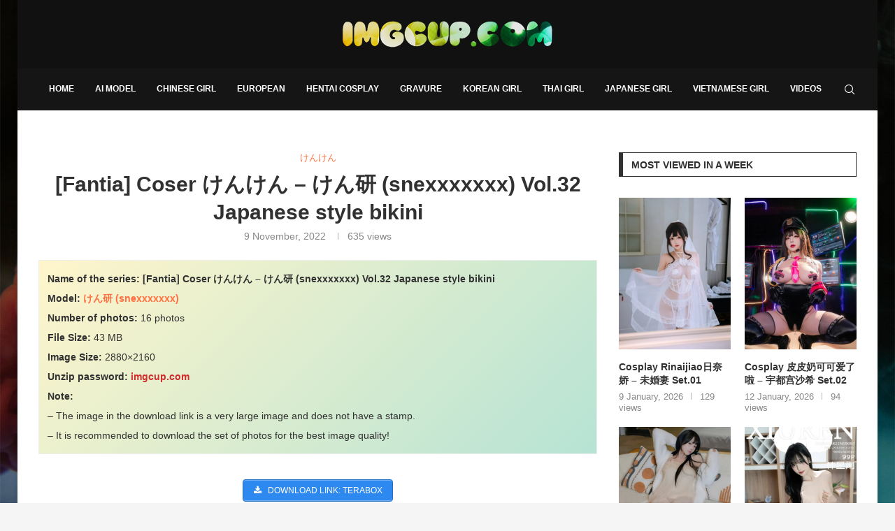

--- FILE ---
content_type: text/html; charset=UTF-8
request_url: https://imgcup.com/fantia-coser-%E3%81%91%E3%82%93%E3%81%91%E3%82%93-%E3%81%91%E3%82%93%E7%A0%94-snexxxxxxx-vol-32-japanese-style-bikini.html
body_size: 40896
content:
<!DOCTYPE html><html lang="en-US" prefix="og: https://ogp.me/ns#"><head><script data-no-optimize="1">var litespeed_docref=sessionStorage.getItem("litespeed_docref");litespeed_docref&&(Object.defineProperty(document,"referrer",{get:function(){return litespeed_docref}}),sessionStorage.removeItem("litespeed_docref"));</script> <meta charset="UTF-8"><meta http-equiv="X-UA-Compatible" content="IE=edge"><meta name="viewport" content="width=device-width, initial-scale=1"><link rel="profile" href="https://gmpg.org/xfn/11"/><link rel="alternate" type="application/rss+xml" title="Download Hentai Cosplay Photos &#8211; Sexy Anime Photos RSS Feed"
href="https://imgcup.com/feed"/><link rel="alternate" type="application/atom+xml" title="Download Hentai Cosplay Photos &#8211; Sexy Anime Photos Atom Feed"
href="https://imgcup.com/feed/atom"/><link rel="pingback" href="https://imgcup.com/xmlrpc.php"/>
<!--[if lt IE 9]> <script src="https://imgcup.com/wp-content/themes/soledad/js/html5.js"></script> <![endif]--><link rel='preconnect' href='https://fonts.googleapis.com' /><link rel='preconnect' href='https://fonts.gstatic.com' /><meta http-equiv='x-dns-prefetch-control' content='on'><link rel='dns-prefetch' href='//fonts.googleapis.com' /><link rel='dns-prefetch' href='//fonts.gstatic.com' /><link rel='dns-prefetch' href='//s.gravatar.com' /><link rel='dns-prefetch' href='//www.google-analytics.com' /><style>img:is([sizes="auto" i], [sizes^="auto," i]) { contain-intrinsic-size: 3000px 1500px }</style><title>[Fantia] Coser けんけん – けん研 (snexxxxxxx) Vol.32 Japanese Style Bikini</title><meta name="description" content="Admire the hot body of cosplayer けん研 in the latest album. Download now for unstamped and high quality photos"/><meta name="robots" content="follow, index, max-snippet:-1, max-video-preview:-1, max-image-preview:large"/><link rel="canonical" href="https://imgcup.com/fantia-coser-%e3%81%91%e3%82%93%e3%81%91%e3%82%93-%e3%81%91%e3%82%93%e7%a0%94-snexxxxxxx-vol-32-japanese-style-bikini.html" /><meta property="og:locale" content="en_US" /><meta property="og:type" content="article" /><meta property="og:title" content="[Fantia] Coser けんけん – けん研 (snexxxxxxx) Vol.32 Japanese Style Bikini" /><meta property="og:description" content="Admire the hot body of cosplayer けん研 in the latest album. Download now for unstamped and high quality photos" /><meta property="og:url" content="https://imgcup.com/fantia-coser-%e3%81%91%e3%82%93%e3%81%91%e3%82%93-%e3%81%91%e3%82%93%e7%a0%94-snexxxxxxx-vol-32-japanese-style-bikini.html" /><meta property="og:site_name" content="Download Hentai Cosplay Photos - Sexy Anime Photos" /><meta property="article:publisher" content="https://www.facebook.com/anh.cosplayer" /><meta property="article:tag" content="Coser" /><meta property="article:tag" content="snexxxxxxx" /><meta property="article:tag" content="けんけん" /><meta property="article:tag" content="けん研" /><meta property="article:section" content="けんけん" /><meta property="og:updated_time" content="2024-04-05T15:32:14+08:00" /><meta property="fb:admins" content="101591147902005" /><meta property="og:image" content="https://cdn.imgcup.com/2022/11/Coser-snexxxxxxx-Vol-32-imgcup.com-13.webp" /><meta property="og:image:secure_url" content="https://cdn.imgcup.com/2022/11/Coser-snexxxxxxx-Vol-32-imgcup.com-13.webp" /><meta property="og:image:width" content="1440" /><meta property="og:image:height" content="1080" /><meta property="og:image:alt" content="けんけん" /><meta property="og:image:type" content="image/webp" /><meta property="article:published_time" content="2022-11-09T22:00:00+08:00" /><meta property="article:modified_time" content="2024-04-05T15:32:14+08:00" /><meta name="twitter:card" content="summary_large_image" /><meta name="twitter:title" content="[Fantia] Coser けんけん – けん研 (snexxxxxxx) Vol.32 Japanese Style Bikini" /><meta name="twitter:description" content="Admire the hot body of cosplayer けん研 in the latest album. Download now for unstamped and high quality photos" /><meta name="twitter:site" content="@Cosplay0102" /><meta name="twitter:creator" content="@Cosplay0102" /><meta name="twitter:image" content="https://cdn.imgcup.com/2022/11/Coser-snexxxxxxx-Vol-32-imgcup.com-13.webp" /><meta name="twitter:label1" content="Written by" /><meta name="twitter:data1" content="nimda" /><meta name="twitter:label2" content="Time to read" /><meta name="twitter:data2" content="Less than a minute" /> <script type="application/ld+json" class="rank-math-schema">{"@context":"https://schema.org","@graph":[{"@type":["Person","Organization"],"@id":"https://imgcup.com/#person","name":"nimda","sameAs":["https://www.facebook.com/anh.cosplayer","https://twitter.com/Cosplay0102"]},{"@type":"WebSite","@id":"https://imgcup.com/#website","url":"https://imgcup.com","name":"Download Hentai Cosplay Photos - Sexy Anime Photos","publisher":{"@id":"https://imgcup.com/#person"},"inLanguage":"en-US"},{"@type":"ImageObject","@id":"https://cdn.imgcup.com/2022/11/Coser-snexxxxxxx-Vol-32-imgcup.com-13.webp","url":"https://cdn.imgcup.com/2022/11/Coser-snexxxxxxx-Vol-32-imgcup.com-13.webp","width":"1440","height":"1080","inLanguage":"en-US"},{"@type":"BreadcrumbList","@id":"https://imgcup.com/fantia-coser-%e3%81%91%e3%82%93%e3%81%91%e3%82%93-%e3%81%91%e3%82%93%e7%a0%94-snexxxxxxx-vol-32-japanese-style-bikini.html#breadcrumb","itemListElement":[{"@type":"ListItem","position":"1","item":{"@id":"https://imgcup.com/","name":"Home"}},{"@type":"ListItem","position":"2","item":{"@id":"https://imgcup.com/fantia-coser-%e3%81%91%e3%82%93%e3%81%91%e3%82%93-%e3%81%91%e3%82%93%e7%a0%94-snexxxxxxx-vol-32-japanese-style-bikini.html","name":"[Fantia] Coser \u3051\u3093\u3051\u3093 \u2013 \u3051\u3093\u7814 (snexxxxxxx) Vol.32 Japanese style bikini"}}]},{"@type":"WebPage","@id":"https://imgcup.com/fantia-coser-%e3%81%91%e3%82%93%e3%81%91%e3%82%93-%e3%81%91%e3%82%93%e7%a0%94-snexxxxxxx-vol-32-japanese-style-bikini.html#webpage","url":"https://imgcup.com/fantia-coser-%e3%81%91%e3%82%93%e3%81%91%e3%82%93-%e3%81%91%e3%82%93%e7%a0%94-snexxxxxxx-vol-32-japanese-style-bikini.html","name":"[Fantia] Coser \u3051\u3093\u3051\u3093 \u2013 \u3051\u3093\u7814 (snexxxxxxx) Vol.32 Japanese Style Bikini","datePublished":"2022-11-09T22:00:00+08:00","dateModified":"2024-04-05T15:32:14+08:00","isPartOf":{"@id":"https://imgcup.com/#website"},"primaryImageOfPage":{"@id":"https://cdn.imgcup.com/2022/11/Coser-snexxxxxxx-Vol-32-imgcup.com-13.webp"},"inLanguage":"en-US","breadcrumb":{"@id":"https://imgcup.com/fantia-coser-%e3%81%91%e3%82%93%e3%81%91%e3%82%93-%e3%81%91%e3%82%93%e7%a0%94-snexxxxxxx-vol-32-japanese-style-bikini.html#breadcrumb"}},{"@type":"Person","@id":"https://imgcup.com/fantia-coser-%e3%81%91%e3%82%93%e3%81%91%e3%82%93-%e3%81%91%e3%82%93%e7%a0%94-snexxxxxxx-vol-32-japanese-style-bikini.html#author","name":"nimda","image":{"@type":"ImageObject","@id":"https://imgcup.com/wp-content/litespeed/avatar/ce66043420d27d9f613d18f08e1cc9a8.jpg?ver=1768380532","url":"https://imgcup.com/wp-content/litespeed/avatar/ce66043420d27d9f613d18f08e1cc9a8.jpg?ver=1768380532","caption":"nimda","inLanguage":"en-US"},"sameAs":["https://imgcup.com"]},{"@type":"BlogPosting","headline":"[Fantia] Coser \u3051\u3093\u3051\u3093 \u2013 \u3051\u3093\u7814 (snexxxxxxx) Vol.32 Japanese Style Bikini","keywords":"\u3051\u3093\u3051\u3093","datePublished":"2022-11-09T22:00:00+08:00","dateModified":"2024-04-05T15:32:14+08:00","author":{"@id":"https://imgcup.com/fantia-coser-%e3%81%91%e3%82%93%e3%81%91%e3%82%93-%e3%81%91%e3%82%93%e7%a0%94-snexxxxxxx-vol-32-japanese-style-bikini.html#author","name":"nimda"},"publisher":{"@id":"https://imgcup.com/#person"},"description":"Admire the hot body of cosplayer \u3051\u3093\u7814 in the latest album. Download now for unstamped and high quality photos","name":"[Fantia] Coser \u3051\u3093\u3051\u3093 \u2013 \u3051\u3093\u7814 (snexxxxxxx) Vol.32 Japanese Style Bikini","@id":"https://imgcup.com/fantia-coser-%e3%81%91%e3%82%93%e3%81%91%e3%82%93-%e3%81%91%e3%82%93%e7%a0%94-snexxxxxxx-vol-32-japanese-style-bikini.html#richSnippet","isPartOf":{"@id":"https://imgcup.com/fantia-coser-%e3%81%91%e3%82%93%e3%81%91%e3%82%93-%e3%81%91%e3%82%93%e7%a0%94-snexxxxxxx-vol-32-japanese-style-bikini.html#webpage"},"image":{"@id":"https://cdn.imgcup.com/2022/11/Coser-snexxxxxxx-Vol-32-imgcup.com-13.webp"},"inLanguage":"en-US","mainEntityOfPage":{"@id":"https://imgcup.com/fantia-coser-%e3%81%91%e3%82%93%e3%81%91%e3%82%93-%e3%81%91%e3%82%93%e7%a0%94-snexxxxxxx-vol-32-japanese-style-bikini.html#webpage"}}]}</script> <link data-optimized="2" rel="stylesheet" href="https://imgcup.com/wp-content/litespeed/css/04b398def0583331e8458eac2d33939e.css?ver=24525" /><style id='wp-block-library-theme-inline-css' type='text/css'>.wp-block-audio :where(figcaption){color:#555;font-size:13px;text-align:center}.is-dark-theme .wp-block-audio :where(figcaption){color:#ffffffa6}.wp-block-audio{margin:0 0 1em}.wp-block-code{border:1px solid #ccc;border-radius:4px;font-family:Menlo,Consolas,monaco,monospace;padding:.8em 1em}.wp-block-embed :where(figcaption){color:#555;font-size:13px;text-align:center}.is-dark-theme .wp-block-embed :where(figcaption){color:#ffffffa6}.wp-block-embed{margin:0 0 1em}.blocks-gallery-caption{color:#555;font-size:13px;text-align:center}.is-dark-theme .blocks-gallery-caption{color:#ffffffa6}:root :where(.wp-block-image figcaption){color:#555;font-size:13px;text-align:center}.is-dark-theme :root :where(.wp-block-image figcaption){color:#ffffffa6}.wp-block-image{margin:0 0 1em}.wp-block-pullquote{border-bottom:4px solid;border-top:4px solid;color:currentColor;margin-bottom:1.75em}.wp-block-pullquote cite,.wp-block-pullquote footer,.wp-block-pullquote__citation{color:currentColor;font-size:.8125em;font-style:normal;text-transform:uppercase}.wp-block-quote{border-left:.25em solid;margin:0 0 1.75em;padding-left:1em}.wp-block-quote cite,.wp-block-quote footer{color:currentColor;font-size:.8125em;font-style:normal;position:relative}.wp-block-quote:where(.has-text-align-right){border-left:none;border-right:.25em solid;padding-left:0;padding-right:1em}.wp-block-quote:where(.has-text-align-center){border:none;padding-left:0}.wp-block-quote.is-large,.wp-block-quote.is-style-large,.wp-block-quote:where(.is-style-plain){border:none}.wp-block-search .wp-block-search__label{font-weight:700}.wp-block-search__button{border:1px solid #ccc;padding:.375em .625em}:where(.wp-block-group.has-background){padding:1.25em 2.375em}.wp-block-separator.has-css-opacity{opacity:.4}.wp-block-separator{border:none;border-bottom:2px solid;margin-left:auto;margin-right:auto}.wp-block-separator.has-alpha-channel-opacity{opacity:1}.wp-block-separator:not(.is-style-wide):not(.is-style-dots){width:100px}.wp-block-separator.has-background:not(.is-style-dots){border-bottom:none;height:1px}.wp-block-separator.has-background:not(.is-style-wide):not(.is-style-dots){height:2px}.wp-block-table{margin:0 0 1em}.wp-block-table td,.wp-block-table th{word-break:normal}.wp-block-table :where(figcaption){color:#555;font-size:13px;text-align:center}.is-dark-theme .wp-block-table :where(figcaption){color:#ffffffa6}.wp-block-video :where(figcaption){color:#555;font-size:13px;text-align:center}.is-dark-theme .wp-block-video :where(figcaption){color:#ffffffa6}.wp-block-video{margin:0 0 1em}:root :where(.wp-block-template-part.has-background){margin-bottom:0;margin-top:0;padding:1.25em 2.375em}</style><style id='classic-theme-styles-inline-css' type='text/css'>/*! This file is auto-generated */
.wp-block-button__link{color:#fff;background-color:#32373c;border-radius:9999px;box-shadow:none;text-decoration:none;padding:calc(.667em + 2px) calc(1.333em + 2px);font-size:1.125em}.wp-block-file__button{background:#32373c;color:#fff;text-decoration:none}</style><style id='block-soledad-style-inline-css' type='text/css'>.pchead-e-block{--pcborder-cl:#dedede;--pcaccent-cl:#6eb48c}.heading1-style-1>h1,.heading1-style-2>h1,.heading2-style-1>h2,.heading2-style-2>h2,.heading3-style-1>h3,.heading3-style-2>h3,.heading4-style-1>h4,.heading4-style-2>h4,.heading5-style-1>h5,.heading5-style-2>h5{padding-bottom:8px;border-bottom:1px solid var(--pcborder-cl);overflow:hidden}.heading1-style-2>h1,.heading2-style-2>h2,.heading3-style-2>h3,.heading4-style-2>h4,.heading5-style-2>h5{border-bottom-width:0;position:relative}.heading1-style-2>h1:before,.heading2-style-2>h2:before,.heading3-style-2>h3:before,.heading4-style-2>h4:before,.heading5-style-2>h5:before{content:'';width:50px;height:2px;bottom:0;left:0;z-index:2;background:var(--pcaccent-cl);position:absolute}.heading1-style-2>h1:after,.heading2-style-2>h2:after,.heading3-style-2>h3:after,.heading4-style-2>h4:after,.heading5-style-2>h5:after{content:'';width:100%;height:2px;bottom:0;left:20px;z-index:1;background:var(--pcborder-cl);position:absolute}.heading1-style-3>h1,.heading1-style-4>h1,.heading2-style-3>h2,.heading2-style-4>h2,.heading3-style-3>h3,.heading3-style-4>h3,.heading4-style-3>h4,.heading4-style-4>h4,.heading5-style-3>h5,.heading5-style-4>h5{position:relative;padding-left:20px}.heading1-style-3>h1:before,.heading1-style-4>h1:before,.heading2-style-3>h2:before,.heading2-style-4>h2:before,.heading3-style-3>h3:before,.heading3-style-4>h3:before,.heading4-style-3>h4:before,.heading4-style-4>h4:before,.heading5-style-3>h5:before,.heading5-style-4>h5:before{width:10px;height:100%;content:'';position:absolute;top:0;left:0;bottom:0;background:var(--pcaccent-cl)}.heading1-style-4>h1,.heading2-style-4>h2,.heading3-style-4>h3,.heading4-style-4>h4,.heading5-style-4>h5{padding:10px 20px;background:#f1f1f1}.heading1-style-5>h1,.heading2-style-5>h2,.heading3-style-5>h3,.heading4-style-5>h4,.heading5-style-5>h5{position:relative;z-index:1}.heading1-style-5>h1:before,.heading2-style-5>h2:before,.heading3-style-5>h3:before,.heading4-style-5>h4:before,.heading5-style-5>h5:before{content:"";position:absolute;left:0;bottom:0;width:200px;height:50%;transform:skew(-25deg) translateX(0);background:var(--pcaccent-cl);z-index:-1;opacity:.4}.heading1-style-6>h1,.heading2-style-6>h2,.heading3-style-6>h3,.heading4-style-6>h4,.heading5-style-6>h5{text-decoration:underline;text-underline-offset:2px;text-decoration-thickness:4px;text-decoration-color:var(--pcaccent-cl)}</style><style id='global-styles-inline-css' type='text/css'>:root{--wp--preset--aspect-ratio--square: 1;--wp--preset--aspect-ratio--4-3: 4/3;--wp--preset--aspect-ratio--3-4: 3/4;--wp--preset--aspect-ratio--3-2: 3/2;--wp--preset--aspect-ratio--2-3: 2/3;--wp--preset--aspect-ratio--16-9: 16/9;--wp--preset--aspect-ratio--9-16: 9/16;--wp--preset--color--black: #000000;--wp--preset--color--cyan-bluish-gray: #abb8c3;--wp--preset--color--white: #ffffff;--wp--preset--color--pale-pink: #f78da7;--wp--preset--color--vivid-red: #cf2e2e;--wp--preset--color--luminous-vivid-orange: #ff6900;--wp--preset--color--luminous-vivid-amber: #fcb900;--wp--preset--color--light-green-cyan: #7bdcb5;--wp--preset--color--vivid-green-cyan: #00d084;--wp--preset--color--pale-cyan-blue: #8ed1fc;--wp--preset--color--vivid-cyan-blue: #0693e3;--wp--preset--color--vivid-purple: #9b51e0;--wp--preset--gradient--vivid-cyan-blue-to-vivid-purple: linear-gradient(135deg,rgba(6,147,227,1) 0%,rgb(155,81,224) 100%);--wp--preset--gradient--light-green-cyan-to-vivid-green-cyan: linear-gradient(135deg,rgb(122,220,180) 0%,rgb(0,208,130) 100%);--wp--preset--gradient--luminous-vivid-amber-to-luminous-vivid-orange: linear-gradient(135deg,rgba(252,185,0,1) 0%,rgba(255,105,0,1) 100%);--wp--preset--gradient--luminous-vivid-orange-to-vivid-red: linear-gradient(135deg,rgba(255,105,0,1) 0%,rgb(207,46,46) 100%);--wp--preset--gradient--very-light-gray-to-cyan-bluish-gray: linear-gradient(135deg,rgb(238,238,238) 0%,rgb(169,184,195) 100%);--wp--preset--gradient--cool-to-warm-spectrum: linear-gradient(135deg,rgb(74,234,220) 0%,rgb(151,120,209) 20%,rgb(207,42,186) 40%,rgb(238,44,130) 60%,rgb(251,105,98) 80%,rgb(254,248,76) 100%);--wp--preset--gradient--blush-light-purple: linear-gradient(135deg,rgb(255,206,236) 0%,rgb(152,150,240) 100%);--wp--preset--gradient--blush-bordeaux: linear-gradient(135deg,rgb(254,205,165) 0%,rgb(254,45,45) 50%,rgb(107,0,62) 100%);--wp--preset--gradient--luminous-dusk: linear-gradient(135deg,rgb(255,203,112) 0%,rgb(199,81,192) 50%,rgb(65,88,208) 100%);--wp--preset--gradient--pale-ocean: linear-gradient(135deg,rgb(255,245,203) 0%,rgb(182,227,212) 50%,rgb(51,167,181) 100%);--wp--preset--gradient--electric-grass: linear-gradient(135deg,rgb(202,248,128) 0%,rgb(113,206,126) 100%);--wp--preset--gradient--midnight: linear-gradient(135deg,rgb(2,3,129) 0%,rgb(40,116,252) 100%);--wp--preset--font-size--small: 12px;--wp--preset--font-size--medium: 20px;--wp--preset--font-size--large: 32px;--wp--preset--font-size--x-large: 42px;--wp--preset--font-size--normal: 14px;--wp--preset--font-size--huge: 42px;--wp--preset--spacing--20: 0.44rem;--wp--preset--spacing--30: 0.67rem;--wp--preset--spacing--40: 1rem;--wp--preset--spacing--50: 1.5rem;--wp--preset--spacing--60: 2.25rem;--wp--preset--spacing--70: 3.38rem;--wp--preset--spacing--80: 5.06rem;--wp--preset--shadow--natural: 6px 6px 9px rgba(0, 0, 0, 0.2);--wp--preset--shadow--deep: 12px 12px 50px rgba(0, 0, 0, 0.4);--wp--preset--shadow--sharp: 6px 6px 0px rgba(0, 0, 0, 0.2);--wp--preset--shadow--outlined: 6px 6px 0px -3px rgba(255, 255, 255, 1), 6px 6px rgba(0, 0, 0, 1);--wp--preset--shadow--crisp: 6px 6px 0px rgba(0, 0, 0, 1);}:where(.is-layout-flex){gap: 0.5em;}:where(.is-layout-grid){gap: 0.5em;}body .is-layout-flex{display: flex;}.is-layout-flex{flex-wrap: wrap;align-items: center;}.is-layout-flex > :is(*, div){margin: 0;}body .is-layout-grid{display: grid;}.is-layout-grid > :is(*, div){margin: 0;}:where(.wp-block-columns.is-layout-flex){gap: 2em;}:where(.wp-block-columns.is-layout-grid){gap: 2em;}:where(.wp-block-post-template.is-layout-flex){gap: 1.25em;}:where(.wp-block-post-template.is-layout-grid){gap: 1.25em;}.has-black-color{color: var(--wp--preset--color--black) !important;}.has-cyan-bluish-gray-color{color: var(--wp--preset--color--cyan-bluish-gray) !important;}.has-white-color{color: var(--wp--preset--color--white) !important;}.has-pale-pink-color{color: var(--wp--preset--color--pale-pink) !important;}.has-vivid-red-color{color: var(--wp--preset--color--vivid-red) !important;}.has-luminous-vivid-orange-color{color: var(--wp--preset--color--luminous-vivid-orange) !important;}.has-luminous-vivid-amber-color{color: var(--wp--preset--color--luminous-vivid-amber) !important;}.has-light-green-cyan-color{color: var(--wp--preset--color--light-green-cyan) !important;}.has-vivid-green-cyan-color{color: var(--wp--preset--color--vivid-green-cyan) !important;}.has-pale-cyan-blue-color{color: var(--wp--preset--color--pale-cyan-blue) !important;}.has-vivid-cyan-blue-color{color: var(--wp--preset--color--vivid-cyan-blue) !important;}.has-vivid-purple-color{color: var(--wp--preset--color--vivid-purple) !important;}.has-black-background-color{background-color: var(--wp--preset--color--black) !important;}.has-cyan-bluish-gray-background-color{background-color: var(--wp--preset--color--cyan-bluish-gray) !important;}.has-white-background-color{background-color: var(--wp--preset--color--white) !important;}.has-pale-pink-background-color{background-color: var(--wp--preset--color--pale-pink) !important;}.has-vivid-red-background-color{background-color: var(--wp--preset--color--vivid-red) !important;}.has-luminous-vivid-orange-background-color{background-color: var(--wp--preset--color--luminous-vivid-orange) !important;}.has-luminous-vivid-amber-background-color{background-color: var(--wp--preset--color--luminous-vivid-amber) !important;}.has-light-green-cyan-background-color{background-color: var(--wp--preset--color--light-green-cyan) !important;}.has-vivid-green-cyan-background-color{background-color: var(--wp--preset--color--vivid-green-cyan) !important;}.has-pale-cyan-blue-background-color{background-color: var(--wp--preset--color--pale-cyan-blue) !important;}.has-vivid-cyan-blue-background-color{background-color: var(--wp--preset--color--vivid-cyan-blue) !important;}.has-vivid-purple-background-color{background-color: var(--wp--preset--color--vivid-purple) !important;}.has-black-border-color{border-color: var(--wp--preset--color--black) !important;}.has-cyan-bluish-gray-border-color{border-color: var(--wp--preset--color--cyan-bluish-gray) !important;}.has-white-border-color{border-color: var(--wp--preset--color--white) !important;}.has-pale-pink-border-color{border-color: var(--wp--preset--color--pale-pink) !important;}.has-vivid-red-border-color{border-color: var(--wp--preset--color--vivid-red) !important;}.has-luminous-vivid-orange-border-color{border-color: var(--wp--preset--color--luminous-vivid-orange) !important;}.has-luminous-vivid-amber-border-color{border-color: var(--wp--preset--color--luminous-vivid-amber) !important;}.has-light-green-cyan-border-color{border-color: var(--wp--preset--color--light-green-cyan) !important;}.has-vivid-green-cyan-border-color{border-color: var(--wp--preset--color--vivid-green-cyan) !important;}.has-pale-cyan-blue-border-color{border-color: var(--wp--preset--color--pale-cyan-blue) !important;}.has-vivid-cyan-blue-border-color{border-color: var(--wp--preset--color--vivid-cyan-blue) !important;}.has-vivid-purple-border-color{border-color: var(--wp--preset--color--vivid-purple) !important;}.has-vivid-cyan-blue-to-vivid-purple-gradient-background{background: var(--wp--preset--gradient--vivid-cyan-blue-to-vivid-purple) !important;}.has-light-green-cyan-to-vivid-green-cyan-gradient-background{background: var(--wp--preset--gradient--light-green-cyan-to-vivid-green-cyan) !important;}.has-luminous-vivid-amber-to-luminous-vivid-orange-gradient-background{background: var(--wp--preset--gradient--luminous-vivid-amber-to-luminous-vivid-orange) !important;}.has-luminous-vivid-orange-to-vivid-red-gradient-background{background: var(--wp--preset--gradient--luminous-vivid-orange-to-vivid-red) !important;}.has-very-light-gray-to-cyan-bluish-gray-gradient-background{background: var(--wp--preset--gradient--very-light-gray-to-cyan-bluish-gray) !important;}.has-cool-to-warm-spectrum-gradient-background{background: var(--wp--preset--gradient--cool-to-warm-spectrum) !important;}.has-blush-light-purple-gradient-background{background: var(--wp--preset--gradient--blush-light-purple) !important;}.has-blush-bordeaux-gradient-background{background: var(--wp--preset--gradient--blush-bordeaux) !important;}.has-luminous-dusk-gradient-background{background: var(--wp--preset--gradient--luminous-dusk) !important;}.has-pale-ocean-gradient-background{background: var(--wp--preset--gradient--pale-ocean) !important;}.has-electric-grass-gradient-background{background: var(--wp--preset--gradient--electric-grass) !important;}.has-midnight-gradient-background{background: var(--wp--preset--gradient--midnight) !important;}.has-small-font-size{font-size: var(--wp--preset--font-size--small) !important;}.has-medium-font-size{font-size: var(--wp--preset--font-size--medium) !important;}.has-large-font-size{font-size: var(--wp--preset--font-size--large) !important;}.has-x-large-font-size{font-size: var(--wp--preset--font-size--x-large) !important;}
:where(.wp-block-post-template.is-layout-flex){gap: 1.25em;}:where(.wp-block-post-template.is-layout-grid){gap: 1.25em;}
:where(.wp-block-columns.is-layout-flex){gap: 2em;}:where(.wp-block-columns.is-layout-grid){gap: 2em;}
:root :where(.wp-block-pullquote){font-size: 1.5em;line-height: 1.6;}</style><link rel='stylesheet' id='elementor-icons-css' href='https://imgcup.com/wp-content/plugins/elementor/assets/lib/eicons/css/elementor-icons.min.css' type='text/css' media='all' /> <script type="text/javascript" src="https://imgcup.com/wp-includes/js/jquery/jquery.min.js" id="jquery-core-js"></script> 
 <script type="litespeed/javascript" data-src="https://imgcup.com/wp-content/litespeed/localres/aHR0cHM6Ly93d3cuZ29vZ2xldGFnbWFuYWdlci5jb20vZ3RhZy9qcw==?id=GT-WB74WSXB" id="google_gtagjs-js"></script> <script id="google_gtagjs-js-after" type="litespeed/javascript">window.dataLayer=window.dataLayer||[];function gtag(){dataLayer.push(arguments)}
gtag("set","linker",{"domains":["imgcup.com"]});gtag("js",new Date());gtag("set","developer_id.dZTNiMT",!0);gtag("config","GT-WB74WSXB");window._googlesitekit=window._googlesitekit||{};window._googlesitekit.throttledEvents=[];window._googlesitekit.gtagEvent=(name,data)=>{var key=JSON.stringify({name,data});if(!!window._googlesitekit.throttledEvents[key]){return}window._googlesitekit.throttledEvents[key]=!0;setTimeout(()=>{delete window._googlesitekit.throttledEvents[key]},5);gtag("event",name,{...data,event_source:"site-kit"})}</script> <link rel="https://api.w.org/" href="https://imgcup.com/wp-json/" /><link rel="alternate" title="JSON" type="application/json" href="https://imgcup.com/wp-json/wp/v2/posts/22406" /><link rel="alternate" title="oEmbed (JSON)" type="application/json+oembed" href="https://imgcup.com/wp-json/oembed/1.0/embed?url=https%3A%2F%2Fimgcup.com%2Ffantia-coser-%25e3%2581%2591%25e3%2582%2593%25e3%2581%2591%25e3%2582%2593-%25e3%2581%2591%25e3%2582%2593%25e7%25a0%2594-snexxxxxxx-vol-32-japanese-style-bikini.html" /><link rel="alternate" title="oEmbed (XML)" type="text/xml+oembed" href="https://imgcup.com/wp-json/oembed/1.0/embed?url=https%3A%2F%2Fimgcup.com%2Ffantia-coser-%25e3%2581%2591%25e3%2582%2593%25e3%2581%2591%25e3%2582%2593-%25e3%2581%2591%25e3%2582%2593%25e7%25a0%2594-snexxxxxxx-vol-32-japanese-style-bikini.html&#038;format=xml" /><meta name="generator" content="Site Kit by Google 1.168.0" /><style id="penci-custom-style" type="text/css">body{ --pcbg-cl: #fff; --pctext-cl: #313131; --pcborder-cl: #dedede; --pcheading-cl: #313131; --pcmeta-cl: #888888; --pcaccent-cl: #6eb48c; --pcbody-font: 'PT Serif', serif; --pchead-font: 'Raleway', sans-serif; --pchead-wei: bold; --pcava_bdr:10px;--pcajs_fvw:470px;--pcajs_fvmw:220px; } .single.penci-body-single-style-5 #header, .single.penci-body-single-style-6 #header, .single.penci-body-single-style-10 #header, .single.penci-body-single-style-5 .pc-wrapbuilder-header, .single.penci-body-single-style-6 .pc-wrapbuilder-header, .single.penci-body-single-style-10 .pc-wrapbuilder-header { --pchd-mg: 40px; } .fluid-width-video-wrapper > div { position: absolute; left: 0; right: 0; top: 0; width: 100%; height: 100%; } .yt-video-place { position: relative; text-align: center; } .yt-video-place.embed-responsive .start-video { display: block; top: 0; left: 0; bottom: 0; right: 0; position: absolute; transform: none; } .yt-video-place.embed-responsive .start-video img { margin: 0; padding: 0; top: 50%; display: inline-block; position: absolute; left: 50%; transform: translate(-50%, -50%); width: 68px; height: auto; } .mfp-bg { top: 0; left: 0; width: 100%; height: 100%; z-index: 9999999; overflow: hidden; position: fixed; background: #0b0b0b; opacity: .8; filter: alpha(opacity=80) } .mfp-wrap { top: 0; left: 0; width: 100%; height: 100%; z-index: 9999999; position: fixed; outline: none !important; -webkit-backface-visibility: hidden } .penci-image-holder:before{ padding-top: 135.4%; }.penci-megamenu .penci-image-holder:before{ padding-top: 135.4%; } body { --pchead-font: 'Karla', sans-serif; } body { --pcbody-font: 'Lato', sans-serif; } p{ line-height: 1.8; } .penci-hide-tagupdated{ display: none !important; } body { --pchead-wei: 700; } .featured-area.featured-style-42 .item-inner-content, .featured-style-41 .swiper-slide, .slider-40-wrapper .nav-thumb-creative .thumb-container:after,.penci-slider44-t-item:before,.penci-slider44-main-wrapper .item, .featured-area .penci-image-holder, .featured-area .penci-slider4-overlay, .featured-area .penci-slide-overlay .overlay-link, .featured-style-29 .featured-slider-overlay, .penci-slider38-overlay{ border-radius: ; -webkit-border-radius: ; } .penci-featured-content-right:before{ border-top-right-radius: ; border-bottom-right-radius: ; } .penci-flat-overlay .penci-slide-overlay .penci-mag-featured-content:before{ border-bottom-left-radius: ; border-bottom-right-radius: ; } .container-single .post-image{ border-radius: ; -webkit-border-radius: ; } body.penci-body-boxed { background-image: url(https://imgcup.com/wp-content/uploads/2022/08/bg.jpg); } body.penci-body-boxed { background-repeat:repeat; } #header .inner-header .container { padding:30px 0; } #logo a { max-width:300px; width: 100%; } @media only screen and (max-width: 960px) and (min-width: 768px){ #logo img{ max-width: 100%; } } body{ --pcborder-cl: #eeeeee; } #main #bbpress-forums .bbp-login-form fieldset.bbp-form select, #main #bbpress-forums .bbp-login-form .bbp-form input[type="password"], #main #bbpress-forums .bbp-login-form .bbp-form input[type="text"], .widget ul li, .grid-mixed, .penci-post-box-meta, .penci-pagination.penci-ajax-more a.penci-ajax-more-button, .widget-social a i, .penci-home-popular-posts, .header-header-1.has-bottom-line, .header-header-4.has-bottom-line, .header-header-7.has-bottom-line, .container-single .post-entry .post-tags a,.tags-share-box.tags-share-box-2_3,.tags-share-box.tags-share-box-top, .tags-share-box, .post-author, .post-pagination, .post-related, .post-comments .post-title-box, .comments .comment, #respond textarea, .wpcf7 textarea, #respond input, div.wpforms-container .wpforms-form.wpforms-form input[type=date], div.wpforms-container .wpforms-form.wpforms-form input[type=datetime], div.wpforms-container .wpforms-form.wpforms-form input[type=datetime-local], div.wpforms-container .wpforms-form.wpforms-form input[type=email], div.wpforms-container .wpforms-form.wpforms-form input[type=month], div.wpforms-container .wpforms-form.wpforms-form input[type=number], div.wpforms-container .wpforms-form.wpforms-form input[type=password], div.wpforms-container .wpforms-form.wpforms-form input[type=range], div.wpforms-container .wpforms-form.wpforms-form input[type=search], div.wpforms-container .wpforms-form.wpforms-form input[type=tel], div.wpforms-container .wpforms-form.wpforms-form input[type=text], div.wpforms-container .wpforms-form.wpforms-form input[type=time], div.wpforms-container .wpforms-form.wpforms-form input[type=url], div.wpforms-container .wpforms-form.wpforms-form input[type=week], div.wpforms-container .wpforms-form.wpforms-form select, div.wpforms-container .wpforms-form.wpforms-form textarea, .wpcf7 input, .widget_wysija input, #respond h3, form.pc-searchform input.search-input, .post-password-form input[type="text"], .post-password-form input[type="email"], .post-password-form input[type="password"], .post-password-form input[type="number"], .penci-recipe, .penci-recipe-heading, .penci-recipe-ingredients, .penci-recipe-notes, .penci-pagination ul.page-numbers li span, .penci-pagination ul.page-numbers li a, #comments_pagination span, #comments_pagination a, body.author .post-author, .tags-share-box.hide-tags.page-share, .penci-grid li.list-post, .penci-grid li.list-boxed-post-2 .content-boxed-2, .home-featured-cat-content .mag-post-box, .home-featured-cat-content.style-2 .mag-post-box.first-post, .home-featured-cat-content.style-10 .mag-post-box.first-post, .widget select, .widget ul ul, .widget input[type="text"], .widget input[type="email"], .widget input[type="date"], .widget input[type="number"], .widget input[type="search"], .widget .tagcloud a, #wp-calendar tbody td, .woocommerce div.product .entry-summary div[itemprop="description"] td, .woocommerce div.product .entry-summary div[itemprop="description"] th, .woocommerce div.product .woocommerce-tabs #tab-description td, .woocommerce div.product .woocommerce-tabs #tab-description th, .woocommerce-product-details__short-description td, th, .woocommerce ul.cart_list li, .woocommerce ul.product_list_widget li, .woocommerce .widget_shopping_cart .total, .woocommerce.widget_shopping_cart .total, .woocommerce .woocommerce-product-search input[type="search"], .woocommerce nav.woocommerce-pagination ul li a, .woocommerce nav.woocommerce-pagination ul li span, .woocommerce div.product .product_meta, .woocommerce div.product .woocommerce-tabs ul.tabs, .woocommerce div.product .related > h2, .woocommerce div.product .upsells > h2, .woocommerce #reviews #comments ol.commentlist li .comment-text, .woocommerce table.shop_table td, .post-entry td, .post-entry th, #add_payment_method .cart-collaterals .cart_totals tr td, #add_payment_method .cart-collaterals .cart_totals tr th, .woocommerce-cart .cart-collaterals .cart_totals tr td, .woocommerce-cart .cart-collaterals .cart_totals tr th, .woocommerce-checkout .cart-collaterals .cart_totals tr td, .woocommerce-checkout .cart-collaterals .cart_totals tr th, .woocommerce-cart .cart-collaterals .cart_totals table, .woocommerce-cart table.cart td.actions .coupon .input-text, .woocommerce table.shop_table a.remove, .woocommerce form .form-row .input-text, .woocommerce-page form .form-row .input-text, .woocommerce .woocommerce-error, .woocommerce .woocommerce-info, .woocommerce .woocommerce-message, .woocommerce form.checkout_coupon, .woocommerce form.login, .woocommerce form.register, .woocommerce form.checkout table.shop_table, .woocommerce-checkout #payment ul.payment_methods, .post-entry table, .wrapper-penci-review, .penci-review-container.penci-review-count, #penci-demobar .style-toggle, #widget-area, .post-entry hr, .wpb_text_column hr, #buddypress .dir-search input[type=search], #buddypress .dir-search input[type=text], #buddypress .groups-members-search input[type=search], #buddypress .groups-members-search input[type=text], #buddypress ul.item-list, #buddypress .profile[role=main], #buddypress select, #buddypress div.pagination .pagination-links span, #buddypress div.pagination .pagination-links a, #buddypress div.pagination .pag-count, #buddypress div.pagination .pagination-links a:hover, #buddypress ul.item-list li, #buddypress table.forum tr td.label, #buddypress table.messages-notices tr td.label, #buddypress table.notifications tr td.label, #buddypress table.notifications-settings tr td.label, #buddypress table.profile-fields tr td.label, #buddypress table.wp-profile-fields tr td.label, #buddypress table.profile-fields:last-child, #buddypress form#whats-new-form textarea, #buddypress .standard-form input[type=text], #buddypress .standard-form input[type=color], #buddypress .standard-form input[type=date], #buddypress .standard-form input[type=datetime], #buddypress .standard-form input[type=datetime-local], #buddypress .standard-form input[type=email], #buddypress .standard-form input[type=month], #buddypress .standard-form input[type=number], #buddypress .standard-form input[type=range], #buddypress .standard-form input[type=search], #buddypress .standard-form input[type=password], #buddypress .standard-form input[type=tel], #buddypress .standard-form input[type=time], #buddypress .standard-form input[type=url], #buddypress .standard-form input[type=week], .bp-avatar-nav ul, .bp-avatar-nav ul.avatar-nav-items li.current, #bbpress-forums li.bbp-body ul.forum, #bbpress-forums li.bbp-body ul.topic, #bbpress-forums li.bbp-footer, .bbp-pagination-links a, .bbp-pagination-links span.current, .wrapper-boxed .bbp-pagination-links a:hover, .wrapper-boxed .bbp-pagination-links span.current, #buddypress .standard-form select, #buddypress .standard-form input[type=password], #buddypress .activity-list li.load-more a, #buddypress .activity-list li.load-newest a, #buddypress ul.button-nav li a, #buddypress div.generic-button a, #buddypress .comment-reply-link, #bbpress-forums div.bbp-template-notice.info, #bbpress-forums #bbp-search-form #bbp_search, #bbpress-forums .bbp-forums-list, #bbpress-forums #bbp_topic_title, #bbpress-forums #bbp_topic_tags, #bbpress-forums .wp-editor-container, .widget_display_stats dd, .widget_display_stats dt, div.bbp-forum-header, div.bbp-topic-header, div.bbp-reply-header, .widget input[type="text"], .widget input[type="email"], .widget input[type="date"], .widget input[type="number"], .widget input[type="search"], .widget input[type="password"], blockquote.wp-block-quote, .post-entry blockquote.wp-block-quote, .wp-block-quote:not(.is-large):not(.is-style-large), .post-entry pre, .wp-block-pullquote:not(.is-style-solid-color), .post-entry hr.wp-block-separator, .wp-block-separator, .wp-block-latest-posts, .wp-block-yoast-how-to-block ol.schema-how-to-steps, .wp-block-yoast-how-to-block ol.schema-how-to-steps li, .wp-block-yoast-faq-block .schema-faq-section, .post-entry .wp-block-quote, .wpb_text_column .wp-block-quote, .woocommerce .page-description .wp-block-quote, .wp-block-search .wp-block-search__input{ border-color: var(--pcborder-cl); } .penci-recipe-index-wrap h4.recipe-index-heading > span:before, .penci-recipe-index-wrap h4.recipe-index-heading > span:after{ border-color: var(--pcborder-cl); opacity: 1; } .tags-share-box .single-comment-o:after, .post-share a.penci-post-like:after{ background-color: var(--pcborder-cl); } .penci-grid .list-post.list-boxed-post{ border-color: var(--pcborder-cl) !important; } .penci-post-box-meta.penci-post-box-grid:before, .woocommerce .widget_price_filter .ui-slider .ui-slider-range{ background-color: var(--pcborder-cl); } .penci-pagination.penci-ajax-more a.penci-ajax-more-button.loading-posts{ border-color: var(--pcborder-cl) !important; } .penci-vernav-enable .penci-menu-hbg{ box-shadow: none; -webkit-box-shadow: none; -moz-box-shadow: none; } .penci-vernav-enable.penci-vernav-poleft .penci-menu-hbg{ border-right: 1px solid var(--pcborder-cl); } .penci-vernav-enable.penci-vernav-poright .penci-menu-hbg{ border-left: 1px solid var(--pcborder-cl); } .editor-styles-wrapper, body{ --pcaccent-cl: #ff6e40; } .penci-menuhbg-toggle:hover .lines-button:after, .penci-menuhbg-toggle:hover .penci-lines:before, .penci-menuhbg-toggle:hover .penci-lines:after,.tags-share-box.tags-share-box-s2 .post-share-plike,.penci-video_playlist .penci-playlist-title,.pencisc-column-2.penci-video_playlist .penci-video-nav .playlist-panel-item, .pencisc-column-1.penci-video_playlist .penci-video-nav .playlist-panel-item,.penci-video_playlist .penci-custom-scroll::-webkit-scrollbar-thumb, .pencisc-button, .post-entry .pencisc-button, .penci-dropcap-box, .penci-dropcap-circle, .penci-login-register input[type="submit"]:hover, .penci-ld .penci-ldin:before, .penci-ldspinner > div{ background: #ff6e40; } a, .post-entry .penci-portfolio-filter ul li a:hover, .penci-portfolio-filter ul li a:hover, .penci-portfolio-filter ul li.active a, .post-entry .penci-portfolio-filter ul li.active a, .penci-countdown .countdown-amount, .archive-box h1, .post-entry a, .container.penci-breadcrumb span a:hover,.container.penci-breadcrumb a:hover, .post-entry blockquote:before, .post-entry blockquote cite, .post-entry blockquote .author, .wpb_text_column blockquote:before, .wpb_text_column blockquote cite, .wpb_text_column blockquote .author, .penci-pagination a:hover, ul.penci-topbar-menu > li a:hover, div.penci-topbar-menu > ul > li a:hover, .penci-recipe-heading a.penci-recipe-print,.penci-review-metas .penci-review-btnbuy, .main-nav-social a:hover, .widget-social .remove-circle a:hover i, .penci-recipe-index .cat > a.penci-cat-name, #bbpress-forums li.bbp-body ul.forum li.bbp-forum-info a:hover, #bbpress-forums li.bbp-body ul.topic li.bbp-topic-title a:hover, #bbpress-forums li.bbp-body ul.forum li.bbp-forum-info .bbp-forum-content a, #bbpress-forums li.bbp-body ul.topic p.bbp-topic-meta a, #bbpress-forums .bbp-breadcrumb a:hover, #bbpress-forums .bbp-forum-freshness a:hover, #bbpress-forums .bbp-topic-freshness a:hover, #buddypress ul.item-list li div.item-title a, #buddypress ul.item-list li h4 a, #buddypress .activity-header a:first-child, #buddypress .comment-meta a:first-child, #buddypress .acomment-meta a:first-child, div.bbp-template-notice a:hover, .penci-menu-hbg .menu li a .indicator:hover, .penci-menu-hbg .menu li a:hover, #sidebar-nav .menu li a:hover, .penci-rlt-popup .rltpopup-meta .rltpopup-title:hover, .penci-video_playlist .penci-video-playlist-item .penci-video-title:hover, .penci_list_shortcode li:before, .penci-dropcap-box-outline, .penci-dropcap-circle-outline, .penci-dropcap-regular, .penci-dropcap-bold{ color: #ff6e40; } .penci-home-popular-post ul.slick-dots li button:hover, .penci-home-popular-post ul.slick-dots li.slick-active button, .post-entry blockquote .author span:after, .error-image:after, .error-404 .go-back-home a:after, .penci-header-signup-form, .woocommerce span.onsale, .woocommerce #respond input#submit:hover, .woocommerce a.button:hover, .woocommerce button.button:hover, .woocommerce input.button:hover, .woocommerce nav.woocommerce-pagination ul li span.current, .woocommerce div.product .entry-summary div[itemprop="description"]:before, .woocommerce div.product .entry-summary div[itemprop="description"] blockquote .author span:after, .woocommerce div.product .woocommerce-tabs #tab-description blockquote .author span:after, .woocommerce #respond input#submit.alt:hover, .woocommerce a.button.alt:hover, .woocommerce button.button.alt:hover, .woocommerce input.button.alt:hover, .pcheader-icon.shoping-cart-icon > a > span, #penci-demobar .buy-button, #penci-demobar .buy-button:hover, .penci-recipe-heading a.penci-recipe-print:hover,.penci-review-metas .penci-review-btnbuy:hover, .penci-review-process span, .penci-review-score-total, #navigation.menu-style-2 ul.menu ul.sub-menu:before, #navigation.menu-style-2 .menu ul ul.sub-menu:before, .penci-go-to-top-floating, .post-entry.blockquote-style-2 blockquote:before, #bbpress-forums #bbp-search-form .button, #bbpress-forums #bbp-search-form .button:hover, .wrapper-boxed .bbp-pagination-links span.current, #bbpress-forums #bbp_reply_submit:hover, #bbpress-forums #bbp_topic_submit:hover,#main .bbp-login-form .bbp-submit-wrapper button[type="submit"]:hover, #buddypress .dir-search input[type=submit], #buddypress .groups-members-search input[type=submit], #buddypress button:hover, #buddypress a.button:hover, #buddypress a.button:focus, #buddypress input[type=button]:hover, #buddypress input[type=reset]:hover, #buddypress ul.button-nav li a:hover, #buddypress ul.button-nav li.current a, #buddypress div.generic-button a:hover, #buddypress .comment-reply-link:hover, #buddypress input[type=submit]:hover, #buddypress div.pagination .pagination-links .current, #buddypress div.item-list-tabs ul li.selected a, #buddypress div.item-list-tabs ul li.current a, #buddypress div.item-list-tabs ul li a:hover, #buddypress table.notifications thead tr, #buddypress table.notifications-settings thead tr, #buddypress table.profile-settings thead tr, #buddypress table.profile-fields thead tr, #buddypress table.wp-profile-fields thead tr, #buddypress table.messages-notices thead tr, #buddypress table.forum thead tr, #buddypress input[type=submit] { background-color: #ff6e40; } .penci-pagination ul.page-numbers li span.current, #comments_pagination span { color: #fff; background: #ff6e40; border-color: #ff6e40; } .footer-instagram h4.footer-instagram-title > span:before, .woocommerce nav.woocommerce-pagination ul li span.current, .penci-pagination.penci-ajax-more a.penci-ajax-more-button:hover, .penci-recipe-heading a.penci-recipe-print:hover,.penci-review-metas .penci-review-btnbuy:hover, .home-featured-cat-content.style-14 .magcat-padding:before, .wrapper-boxed .bbp-pagination-links span.current, #buddypress .dir-search input[type=submit], #buddypress .groups-members-search input[type=submit], #buddypress button:hover, #buddypress a.button:hover, #buddypress a.button:focus, #buddypress input[type=button]:hover, #buddypress input[type=reset]:hover, #buddypress ul.button-nav li a:hover, #buddypress ul.button-nav li.current a, #buddypress div.generic-button a:hover, #buddypress .comment-reply-link:hover, #buddypress input[type=submit]:hover, #buddypress div.pagination .pagination-links .current, #buddypress input[type=submit], form.pc-searchform.penci-hbg-search-form input.search-input:hover, form.pc-searchform.penci-hbg-search-form input.search-input:focus, .penci-dropcap-box-outline, .penci-dropcap-circle-outline { border-color: #ff6e40; } .woocommerce .woocommerce-error, .woocommerce .woocommerce-info, .woocommerce .woocommerce-message { border-top-color: #ff6e40; } .penci-slider ol.penci-control-nav li a.penci-active, .penci-slider ol.penci-control-nav li a:hover, .penci-related-carousel .penci-owl-dot.active span, .penci-owl-carousel-slider .penci-owl-dot.active span{ border-color: #ff6e40; background-color: #ff6e40; } .woocommerce .woocommerce-message:before, .woocommerce form.checkout table.shop_table .order-total .amount, .woocommerce ul.products li.product .price ins, .woocommerce ul.products li.product .price, .woocommerce div.product p.price ins, .woocommerce div.product span.price ins, .woocommerce div.product p.price, .woocommerce div.product .entry-summary div[itemprop="description"] blockquote:before, .woocommerce div.product .woocommerce-tabs #tab-description blockquote:before, .woocommerce div.product .entry-summary div[itemprop="description"] blockquote cite, .woocommerce div.product .entry-summary div[itemprop="description"] blockquote .author, .woocommerce div.product .woocommerce-tabs #tab-description blockquote cite, .woocommerce div.product .woocommerce-tabs #tab-description blockquote .author, .woocommerce div.product .product_meta > span a:hover, .woocommerce div.product .woocommerce-tabs ul.tabs li.active, .woocommerce ul.cart_list li .amount, .woocommerce ul.product_list_widget li .amount, .woocommerce table.shop_table td.product-name a:hover, .woocommerce table.shop_table td.product-price span, .woocommerce table.shop_table td.product-subtotal span, .woocommerce-cart .cart-collaterals .cart_totals table td .amount, .woocommerce .woocommerce-info:before, .woocommerce div.product span.price, .penci-container-inside.penci-breadcrumb span a:hover,.penci-container-inside.penci-breadcrumb a:hover { color: #ff6e40; } .standard-content .penci-more-link.penci-more-link-button a.more-link, .penci-readmore-btn.penci-btn-make-button a, .penci-featured-cat-seemore.penci-btn-make-button a{ background-color: #ff6e40; color: #fff; } .penci-vernav-toggle:before{ border-top-color: #ff6e40; color: #fff; } .headline-title { background-color: #ff6e40; } .headline-title.nticker-style-2:after, .headline-title.nticker-style-4:after{ border-color: #ff6e40; } a.penci-topbar-post-title:hover { color: #ff6e40; } ul.penci-topbar-menu > li a:hover, div.penci-topbar-menu > ul > li a:hover { color: #ff6e40; } .penci-topbar-social a:hover { color: #ff6e40; } #penci-login-popup:before{ opacity: ; } #header .inner-header { background-color: #111111; background-image: none; } #navigation, .show-search { background: #151515; } @media only screen and (min-width: 960px){ #navigation.header-11 > .container { background: #151515; }} .header-slogan .header-slogan-text:before, .header-slogan .header-slogan-text:after{ content: none; } .navigation, .navigation.header-layout-bottom, #navigation, #navigation.header-layout-bottom { border-color: #151515; } .navigation .menu > li > a, .navigation .menu .sub-menu li a, #navigation .menu > li > a, #navigation .menu .sub-menu li a { color: #ffffff; } .navigation .menu > li > a:hover, .navigation .menu li.current-menu-item > a, .navigation .menu > li.current_page_item > a, .navigation .menu > li:hover > a, .navigation .menu > li.current-menu-ancestor > a, .navigation .menu > li.current-menu-item > a, .navigation .menu .sub-menu li a:hover, .navigation .menu .sub-menu li.current-menu-item > a, .navigation .sub-menu li:hover > a, #navigation .menu > li > a:hover, #navigation .menu li.current-menu-item > a, #navigation .menu > li.current_page_item > a, #navigation .menu > li:hover > a, #navigation .menu > li.current-menu-ancestor > a, #navigation .menu > li.current-menu-item > a, #navigation .menu .sub-menu li a:hover, #navigation .menu .sub-menu li.current-menu-item > a, #navigation .sub-menu li:hover > a { color: #ffffff; } .navigation ul.menu > li > a:before, .navigation .menu > ul > li > a:before, #navigation ul.menu > li > a:before, #navigation .menu > ul > li > a:before { background: #ffffff; } .navigation.menu-item-padding .menu > li > a:hover, .navigation.menu-item-padding .menu > li:hover > a, .navigation.menu-item-padding .menu > li.current-menu-item > a, .navigation.menu-item-padding .menu > li.current_page_item > a, .navigation.menu-item-padding .menu > li.current-menu-ancestor > a, .navigation.menu-item-padding .menu > li.current-menu-item > a, #navigation.menu-item-padding .menu > li > a:hover, #navigation.menu-item-padding .menu > li:hover > a, #navigation.menu-item-padding .menu > li.current-menu-item > a, #navigation.menu-item-padding .menu > li.current_page_item > a, #navigation.menu-item-padding .menu > li.current-menu-ancestor > a, #navigation.menu-item-padding .menu > li.current-menu-item > a { background-color: #ff6e40; } #navigation.menu-style-3 .menu .sub-menu:after, .navigation.menu-style-3 .menu .sub-menu:after { border-bottom-color: #111111; } #navigation.menu-style-3 .menu .sub-menu .sub-menu:after,.navigation.menu-style-3 .menu .sub-menu .sub-menu:after { border-right-color: #111111; } #navigation .menu .sub-menu, #navigation .menu .children, #navigation ul.menu > li.megamenu > ul.sub-menu { background-color: #111111; } .navigation .menu .sub-menu, #navigation .menu .children, .navigation ul.menu ul.sub-menu li > a, .navigation .menu ul ul.sub-menu li a, .navigation.menu-style-2 .menu .sub-menu, .navigation.menu-style-2 .menu .children, #navigation .menu .sub-menu, #navigation .menu .children, #navigation ul.menu ul.sub-menu li > a, #navigation .menu ul ul.sub-menu li a, #navigation.menu-style-2 .menu .sub-menu, #navigation.menu-style-2 .menu .children { border-color: #212121; } .navigation .penci-megamenu .penci-mega-child-categories a.cat-active, #navigation .penci-megamenu .penci-mega-child-categories a.cat-active { border-top-color: #212121; border-bottom-color: #212121; } .navigation ul.menu > li.megamenu > ul.sub-menu > li:before, .navigation .penci-megamenu .penci-mega-child-categories:after, #navigation ul.menu > li.megamenu > ul.sub-menu > li:before, #navigation .penci-megamenu .penci-mega-child-categories:after { background-color: #212121; } #navigation.menu-style-3 .menu .sub-menu, .navigation.menu-style-3 .menu .sub-menu, .navigation.menu-style-3 .menu .penci-dropdown-menu, #navigation.menu-style-3 .menu .children, #navigation.menu-style-3 .menu .penci-dropdown-menu, .navigation.menu-style-3 .menu .children, .penci-dropdown-menu{ border-color: #212121; } #navigation.menu-style-3 .menu .sub-menu:before, .navigation.menu-style-3 .menu .sub-menu:before{ border-bottom-color: #212121; } #navigation.menu-style-3 .menu .sub-menu .sub-menu:before, .navigation.menu-style-3 .menu .sub-menu .sub-menu:before{ border-right-color: #212121; } .navigation .penci-megamenu, #navigation .penci-megamenu .penci-mega-child-categories a.cat-active, .navigation .penci-megamenu .penci-mega-child-categories a.cat-active:before, #navigation .penci-megamenu, #navigation .penci-megamenu .penci-mega-child-categories a.cat-active, #navigation .penci-megamenu .penci-mega-child-categories a.cat-active:before { background-color: #111111; } .navigation .penci-megamenu .penci-mega-child-categories, .navigation.menu-style-2 .penci-megamenu .penci-mega-child-categories a.cat-active, #navigation .penci-megamenu .penci-mega-child-categories, #navigation.menu-style-2 .penci-megamenu .penci-mega-child-categories a.cat-active { background-color: #111111; } .navigation.menu-style-2 .penci-megamenu .penci-mega-child-categories:after, .navigation.menu-style-2 .penci-megamenu .penci-mega-child-categories a.all-style:before, .menu-style-2 .penci-megamenu .penci-content-megamenu .penci-mega-latest-posts .penci-mega-post:before, #navigation.menu-style-2 .penci-megamenu .penci-mega-child-categories:after, #navigation.menu-style-2 .penci-megamenu .penci-mega-child-categories a.all-style:before, .menu-style-2 .penci-megamenu .penci-content-megamenu .penci-mega-latest-posts .penci-mega-post:before{ background-color: #212121; } .navigation .menu ul.sub-menu li .pcmis-2 .penci-mega-post a:hover, .navigation .penci-megamenu .penci-mega-child-categories a.cat-active, .navigation .menu .penci-megamenu .penci-mega-child-categories a:hover, .navigation .menu .penci-megamenu .penci-mega-latest-posts .penci-mega-post a:hover, #navigation .menu ul.sub-menu li .pcmis-2 .penci-mega-post a:hover, #navigation .penci-megamenu .penci-mega-child-categories a.cat-active, #navigation .menu .penci-megamenu .penci-mega-child-categories a:hover, #navigation .menu .penci-megamenu .penci-mega-latest-posts .penci-mega-post a:hover { color: #ff6e40; } #navigation .penci-megamenu .penci-mega-thumbnail .mega-cat-name { background: #ff6e40; } .header-social a i, .main-nav-social a { font-size: 1px; } .header-social a svg, .main-nav-social a svg{ width: 1px; } @media only screen and (max-width: 767px){ .main-nav-social{ display: none; } } #navigation .pcmis-5 .penci-mega-latest-posts.col-mn-4 .penci-mega-post:nth-child(5n + 1) .penci-mega-post-inner .penci-mega-meta .post-mega-title a { font-size:15.36px; } #navigation .penci-megamenu .post-mega-title a, .pc-builder-element .navigation .penci-megamenu .penci-content-megamenu .penci-mega-latest-posts .penci-mega-post .post-mega-title a{ font-size:12px; } #navigation .penci-megamenu .post-mega-title a, .pc-builder-element .navigation .penci-megamenu .penci-content-megamenu .penci-mega-latest-posts .penci-mega-post .post-mega-title a{ text-transform: none; } #navigation .menu .sub-menu li a { color: #ffffff; } #navigation .menu .sub-menu li a:hover, #navigation .menu .sub-menu li.current-menu-item > a, #navigation .sub-menu li:hover > a { color: #ff6e40; } #navigation.menu-style-2 ul.menu ul.sub-menu:before, #navigation.menu-style-2 .menu ul ul.sub-menu:before { background-color: #ff6e40; } .top-search-classes a.cart-contents, .pcheader-icon > a, #navigation .button-menu-mobile,.top-search-classes > a, #navigation #penci-header-bookmark > a { color: #ffffff; } #navigation .button-menu-mobile svg { fill: #ffffff; } .show-search form.pc-searchform input.search-input::-webkit-input-placeholder{ color: #ffffff; } .show-search form.pc-searchform input.search-input:-moz-placeholder { color: #ffffff; opacity: 1;} .show-search form.pc-searchform input.search-input::-moz-placeholder {color: #ffffff; opacity: 1; } .show-search form.pc-searchform input.search-input:-ms-input-placeholder { color: #ffffff; } .penci-search-form form input.search-input::-webkit-input-placeholder{ color: #ffffff; } .penci-search-form form input.search-input:-moz-placeholder { color: #ffffff; opacity: 1;} .penci-search-form form input.search-input::-moz-placeholder {color: #ffffff; opacity: 1; } .penci-search-form form input.search-input:-ms-input-placeholder { color: #ffffff; } .show-search form.pc-searchform input.search-input,.penci-search-form form input.search-input{ color: #ffffff; } .show-search a.close-search { color: #ffffff; } .header-search-style-overlay .show-search a.close-search { color: #ffffff; } .header-search-style-default .pcajx-search-loading.show-search .penci-search-form form button:before {border-left-color: #ffffff;} .show-search form.pc-searchform input.search-input::-webkit-input-placeholder{ color: #ffffff; } .show-search form.pc-searchform input.search-input:-moz-placeholder { color: #ffffff; opacity: 1;} .show-search form.pc-searchform input.search-input::-moz-placeholder {color: #ffffff; opacity: 1; } .show-search form.pc-searchform input.search-input:-ms-input-placeholder { color: #ffffff; } .penci-search-form form input.search-input::-webkit-input-placeholder{ color: #ffffff; } .penci-search-form form input.search-input:-moz-placeholder { color: #ffffff; opacity: 1;} .penci-search-form form input.search-input::-moz-placeholder {color: #ffffff; opacity: 1; } .penci-search-form form input.search-input:-ms-input-placeholder { color: #ffffff; } .show-search form.pc-searchform input.search-input,.penci-search-form form input.search-input{ color: #ffffff; } .penci-header-signup-form { padding-top: px; padding-bottom: px; } .penci-header-signup-form { background-color: #ff6e40; } .header-social a i, .main-nav-social a { color: #ffffff; } .header-social a:hover i, .main-nav-social a:hover, .penci-menuhbg-toggle:hover .lines-button:after, .penci-menuhbg-toggle:hover .penci-lines:before, .penci-menuhbg-toggle:hover .penci-lines:after { color: #ff6e40; } #sidebar-nav .menu li a:hover, .header-social.sidebar-nav-social a:hover i, #sidebar-nav .menu li a .indicator:hover, #sidebar-nav .menu .sub-menu li a .indicator:hover{ color: #ff6e40; } #sidebar-nav-logo:before{ background-color: #ff6e40; } .penci-slide-overlay .overlay-link, .penci-slider38-overlay, .penci-flat-overlay .penci-slide-overlay .penci-mag-featured-content:before, .slider-40-wrapper .list-slider-creative .item-slider-creative .img-container:before { opacity: ; } .penci-item-mag:hover .penci-slide-overlay .overlay-link, .featured-style-38 .item:hover .penci-slider38-overlay, .penci-flat-overlay .penci-item-mag:hover .penci-slide-overlay .penci-mag-featured-content:before { opacity: ; } .penci-featured-content .featured-slider-overlay { opacity: ; } .slider-40-wrapper .list-slider-creative .item-slider-creative:hover .img-container:before { opacity:; } .featured-style-29 .featured-slider-overlay { opacity: ; } .penci-standard-cat .cat > a.penci-cat-name { color: #ff6e40; } .penci-standard-cat .cat:before, .penci-standard-cat .cat:after { background-color: #ff6e40; } .standard-content .penci-post-box-meta .penci-post-share-box a:hover, .standard-content .penci-post-box-meta .penci-post-share-box a.liked { color: #ff6e40; } .header-standard .post-entry a:hover, .header-standard .author-post span a:hover, .standard-content a, .standard-content .post-entry a, .standard-post-entry a.more-link:hover, .penci-post-box-meta .penci-box-meta a:hover, .standard-content .post-entry blockquote:before, .post-entry blockquote cite, .post-entry blockquote .author, .standard-content-special .author-quote span, .standard-content-special .format-post-box .post-format-icon i, .standard-content-special .format-post-box .dt-special a:hover, .standard-content .penci-more-link a.more-link, .standard-content .penci-post-box-meta .penci-box-meta a:hover { color: #ff6e40; } .standard-content .penci-more-link.penci-more-link-button a.more-link{ background-color: #ff6e40; color: #fff; } .standard-content-special .author-quote span:before, .standard-content-special .author-quote span:after, .standard-content .post-entry ul li:before, .post-entry blockquote .author span:after, .header-standard:after { background-color: #ff6e40; } .penci-more-link a.more-link:before, .penci-more-link a.more-link:after { border-color: #ff6e40; } .penci_grid_title a, .penci-grid li .item h2 a, .penci-masonry .item-masonry h2 a, .grid-mixed .mixed-detail h2 a, .overlay-header-box .overlay-title a { text-transform: none; } .penci-grid li .item h2 a, .penci-masonry .item-masonry h2 a { } .penci-featured-infor .cat a.penci-cat-name, .penci-grid .cat a.penci-cat-name, .penci-masonry .cat a.penci-cat-name, .penci-featured-infor .cat a.penci-cat-name { color: #ff6e40; } .penci-featured-infor .cat a.penci-cat-name:after, .penci-grid .cat a.penci-cat-name:after, .penci-masonry .cat a.penci-cat-name:after, .penci-featured-infor .cat a.penci-cat-name:after{ border-color: #ff6e40; } .penci-post-share-box a.liked, .penci-post-share-box a:hover { color: #ff6e40; } .overlay-post-box-meta .overlay-share a:hover, .overlay-author a:hover, .penci-grid .standard-content-special .format-post-box .dt-special a:hover, .grid-post-box-meta span a:hover, .grid-post-box-meta span a.comment-link:hover, .penci-grid .standard-content-special .author-quote span, .penci-grid .standard-content-special .format-post-box .post-format-icon i, .grid-mixed .penci-post-box-meta .penci-box-meta a:hover { color: #ff6e40; } .penci-grid .standard-content-special .author-quote span:before, .penci-grid .standard-content-special .author-quote span:after, .grid-header-box:after, .list-post .header-list-style:after { background-color: #ff6e40; } .penci-grid .post-box-meta span:after, .penci-masonry .post-box-meta span:after { border-color: #ff6e40; } .penci-readmore-btn.penci-btn-make-button a{ background-color: #ff6e40; color: #fff; } .penci-grid li.typography-style .overlay-typography { opacity: ; } .penci-grid li.typography-style:hover .overlay-typography { opacity: ; } .penci-grid li.typography-style .item .main-typography h2 a:hover { color: #ff6e40; } .penci-grid li.typography-style .grid-post-box-meta span a:hover { color: #ff6e40; } .overlay-header-box .cat > a.penci-cat-name:hover { color: #ff6e40; } .penci-grid > li, .grid-featured, .penci-grid li.typography-style, .grid-mixed, .penci-grid .list-post.list-boxed-post, .penci-masonry .item-masonry, article.standard-article, .penci-grid li.list-post, .grid-overlay, .penci-grid li.list-post.penci-slistp{ margin-bottom: 30px; } .penci-grid li.list-post, .penci-grid li.list-post.penci-slistp{ padding-bottom: 30px; } .penci-layout-mixed-3 .penci-grid li.penci-slistp, .penci-layout-mixed-4 .penci-grid li.penci-slistp{ padding-bottom: 0px; margin-bottom: 0px; padding-top: 30px; } .penci-layout-mixed-3 .penci-grid li.penci-slistp ~ .penci-slistp, .penci-layout-mixed-4 .penci-grid li.penci-slistp ~ .penci-slistp{ margin-top: 30px; } @media only screen and (min-width: 961px){ .penci-sidebar-content{ width: 29.1%; } .penci-single-style-10 .penci-single-s10-content, .container.penci_sidebar:not(.two-sidebar) #main{ width: 70.9%; } } @media only screen and (min-width: 1201px){ .layout-14_12_14 .penci-vc-sidebar, .container.two-sidebar .penci-sidebar-content{ width: 21.5%; } .layout-14_12_14 .penci-main-content, .container.two-sidebar #main{ width: 57%; } } body.loading-posts #main .penci-loader-effect{transform: translateX(calc(30px / 2 * -1));} @media only screen and (min-width: 961px){ .penci-single-style-10 .penci-single-s10-content, .container.penci_sidebar.right-sidebar #main{ padding-right: 30px; } .penci-single-style-10.penci_sidebar.left-sidebar .penci-single-s10-content, .container.penci_sidebar.left-sidebar #main,.penci-woo-page-container.penci_sidebar.left-sidebar .sidebar-both .penci-single-product-sidebar-wrap,.penci-woo-page-container.penci_sidebar.left-sidebar .sidebar-bottom .penci-single-product-bottom-container .bottom-content{ padding-left: 30px; } } @media only screen and (min-width: 1201px){ .layout-14_12_14 .penci-main-content, .container.two-sidebar #main{ padding-left: 30px; padding-right: 30px; } } .penci-sidebar-content .widget, .penci-sidebar-content.pcsb-boxed-whole { margin-bottom: 40px; } .penci-sidebar-content.style-7 .penci-border-arrow .inner-arrow:before, .penci-sidebar-content.style-9 .penci-border-arrow .inner-arrow:before { background-color: #ff6e40; } .penci-video_playlist .penci-video-playlist-item .penci-video-title:hover,.widget ul.side-newsfeed li .side-item .side-item-text h4 a:hover, .widget a:hover, .penci-sidebar-content .widget-social a:hover span, .widget-social a:hover span, .penci-tweets-widget-content .icon-tweets, .penci-tweets-widget-content .tweet-intents a, .penci-tweets-widget-content .tweet-intents span:after, .widget-social.remove-circle a:hover i , #wp-calendar tbody td a:hover, .penci-video_playlist .penci-video-playlist-item .penci-video-title:hover, .widget ul.side-newsfeed li .side-item .side-item-text .side-item-meta a:hover{ color: #ff6e40; } .widget .tagcloud a:hover, .widget-social a:hover i, .widget input[type="submit"]:hover,.penci-user-logged-in .penci-user-action-links a:hover,.penci-button:hover, .widget button[type="submit"]:hover { color: #fff; background-color: #ff6e40; border-color: #ff6e40; } .about-widget .about-me-heading:before { border-color: #ff6e40; } .penci-tweets-widget-content .tweet-intents-inner:before, .penci-tweets-widget-content .tweet-intents-inner:after, .pencisc-column-1.penci-video_playlist .penci-video-nav .playlist-panel-item, .penci-video_playlist .penci-custom-scroll::-webkit-scrollbar-thumb, .penci-video_playlist .penci-playlist-title { background-color: #ff6e40; } .penci-owl-carousel.penci-tweets-slider .penci-owl-dots .penci-owl-dot.active span, .penci-owl-carousel.penci-tweets-slider .penci-owl-dots .penci-owl-dot:hover span { border-color: #ff6e40; background-color: #ff6e40; } #widget-area { padding: 30px 0; } .footer-subscribe .widget .mc4wp-form input[type="submit"] { background-color: #111111; } .footer-subscribe .widget .mc4wp-form input[type="submit"]:hover { background-color: #ff6e40; } .footer-widget-wrapper .widget .widget-title { text-align: center; } .footer-widget-wrapper .penci-tweets-widget-content .icon-tweets, .footer-widget-wrapper .penci-tweets-widget-content .tweet-intents a, .footer-widget-wrapper .penci-tweets-widget-content .tweet-intents span:after, .footer-widget-wrapper .widget ul.side-newsfeed li .side-item .side-item-text h4 a:hover, .footer-widget-wrapper .widget a:hover, .footer-widget-wrapper .widget-social a:hover span, .footer-widget-wrapper a:hover, .footer-widget-wrapper .widget-social.remove-circle a:hover i, .footer-widget-wrapper .widget ul.side-newsfeed li .side-item .side-item-text .side-item-meta a:hover{ color: #ff6e40; } .footer-widget-wrapper .widget .tagcloud a:hover, .footer-widget-wrapper .widget-social a:hover i, .footer-widget-wrapper .mc4wp-form input[type="submit"]:hover, .footer-widget-wrapper .widget input[type="submit"]:hover,.footer-widget-wrapper .penci-user-logged-in .penci-user-action-links a:hover, .footer-widget-wrapper .widget button[type="submit"]:hover { color: #fff; background-color: #ff6e40; border-color: #ff6e40; } .footer-widget-wrapper .about-widget .about-me-heading:before { border-color: #ff6e40; } .footer-widget-wrapper .penci-tweets-widget-content .tweet-intents-inner:before, .footer-widget-wrapper .penci-tweets-widget-content .tweet-intents-inner:after { background-color: #ff6e40; } .footer-widget-wrapper .penci-owl-carousel.penci-tweets-slider .penci-owl-dots .penci-owl-dot.active span, .footer-widget-wrapper .penci-owl-carousel.penci-tweets-slider .penci-owl-dots .penci-owl-dot:hover span { border-color: #ff6e40; background: #ff6e40; } ul.footer-socials li a:hover i { background-color: #ff6e40; border-color: #ff6e40; } ul.footer-socials li a:hover span { color: #ff6e40; } .footer-socials-section, .penci-footer-social-moved{ border-color: #212121; } #footer-section, .penci-footer-social-moved{ background-color: #111111; } #footer-section .footer-menu li a:hover { color: #ff6e40; } .penci-go-to-top-floating { background-color: #ff6e40; } #footer-section a { color: #ff6e40; } .comment-content a, .container-single .post-entry a, .container-single .format-post-box .dt-special a:hover, .container-single .author-quote span, .container-single .author-post span a:hover, .post-entry blockquote:before, .post-entry blockquote cite, .post-entry blockquote .author, .wpb_text_column blockquote:before, .wpb_text_column blockquote cite, .wpb_text_column blockquote .author, .post-pagination a:hover, .author-content h5 a:hover, .author-content .author-social:hover, .item-related h3 a:hover, .container-single .format-post-box .post-format-icon i, .container.penci-breadcrumb.single-breadcrumb span a:hover,.container.penci-breadcrumb.single-breadcrumb a:hover, .penci_list_shortcode li:before, .penci-dropcap-box-outline, .penci-dropcap-circle-outline, .penci-dropcap-regular, .penci-dropcap-bold, .header-standard .post-box-meta-single .author-post span a:hover{ color: #ff6e40; } .container-single .standard-content-special .format-post-box, ul.slick-dots li button:hover, ul.slick-dots li.slick-active button, .penci-dropcap-box-outline, .penci-dropcap-circle-outline { border-color: #ff6e40; } ul.slick-dots li button:hover, ul.slick-dots li.slick-active button, #respond h3.comment-reply-title span:before, #respond h3.comment-reply-title span:after, .post-box-title:before, .post-box-title:after, .container-single .author-quote span:before, .container-single .author-quote span:after, .post-entry blockquote .author span:after, .post-entry blockquote .author span:before, .post-entry ul li:before, #respond #submit:hover, div.wpforms-container .wpforms-form.wpforms-form input[type=submit]:hover, div.wpforms-container .wpforms-form.wpforms-form button[type=submit]:hover, div.wpforms-container .wpforms-form.wpforms-form .wpforms-page-button:hover, .wpcf7 input[type="submit"]:hover, .widget_wysija input[type="submit"]:hover, .post-entry.blockquote-style-2 blockquote:before,.tags-share-box.tags-share-box-s2 .post-share-plike, .penci-dropcap-box, .penci-dropcap-circle, .penci-ldspinner > div{ background-color: #ff6e40; } .container-single .post-entry .post-tags a:hover { color: #fff; border-color: #ff6e40; background-color: #ff6e40; } .container-single .penci-standard-cat .cat > a.penci-cat-name { color: #ff6e40; } .container-single .penci-standard-cat .cat:before, .container-single .penci-standard-cat .cat:after { background-color: #ff6e40; } .container-single .single-post-title { text-transform: none; } @media only screen and (min-width: 769px){ .container-single .single-post-title { font-size: 30px; } } .container-single .single-post-title { } .container-single .cat a.penci-cat-name { text-transform: uppercase; } .list-post .header-list-style:after, .grid-header-box:after, .penci-overlay-over .overlay-header-box:after, .home-featured-cat-content .first-post .magcat-detail .mag-header:after { content: none; } .list-post .header-list-style, .grid-header-box, .penci-overlay-over .overlay-header-box, .home-featured-cat-content .first-post .magcat-detail .mag-header{ padding-bottom: 0; } .container-single .post-pagination h5 { text-transform: none; } #respond h3.comment-reply-title span:before, #respond h3.comment-reply-title span:after, .post-box-title:before, .post-box-title:after { content: none; display: none; } .container-single .item-related h3 a { text-transform: none; } .container-single .post-share a:hover, .container-single .post-share a.liked, .page-share .post-share a:hover { color: #ff6e40; } .tags-share-box.tags-share-box-2_3 .post-share .count-number-like, .post-share .count-number-like { color: #ff6e40; } .post-entry a, .container-single .post-entry a{ color: #ff6e40; } ul.homepage-featured-boxes .penci-fea-in:hover h4 span { color: #ff6e40; } .penci-home-popular-post .item-related h3 a:hover { color: #ff6e40; } .penci-homepage-title.style-7 .inner-arrow:before, .penci-homepage-title.style-9 .inner-arrow:before{ background-color: #ff6e40; } .home-featured-cat-content .magcat-detail h3 a:hover { color: #ff6e40; } .home-featured-cat-content .grid-post-box-meta span a:hover { color: #ff6e40; } .home-featured-cat-content .first-post .magcat-detail .mag-header:after { background: #ff6e40; } .penci-slider ol.penci-control-nav li a.penci-active, .penci-slider ol.penci-control-nav li a:hover { border-color: #ff6e40; background: #ff6e40; } .home-featured-cat-content .mag-photo .mag-overlay-photo { opacity: ; } .home-featured-cat-content .mag-photo:hover .mag-overlay-photo { opacity: ; } .inner-item-portfolio:hover .penci-portfolio-thumbnail a:after { opacity: ; } .grid-post-box-meta span, .grid-post-box-meta a {font-size: 12px} .penci-block-vc .style-7.penci-border-arrow .inner-arrow:before, .penci-block-vc.style-9 .penci-border-arrow .inner-arrow:before { background-color: #ff6e40; } .penci-age-verify{}@media only screen and (max-width:767px){.penci-age-verify{}}.penci-age-verify-buttons .button.penci-age-verify-allowed{}.penci-age-verify-buttons .button.penci-age-verify-allowed:hover{}.penci-age-verify-buttons .button.penci-age-verify-forbidden{}.penci-age-verify-buttons .button.penci-age-verify-forbidden:hover{} body { --pcdm_btnbg: rgba(0, 0, 0, .1); --pcdm_btnd: #666; --pcdm_btndbg: #fff; --pcdm_btnn: var(--pctext-cl); --pcdm_btnnbg: var(--pcbg-cl); } body.pcdm-enable { --pcbg-cl: #000000; --pcbg-l-cl: #1a1a1a; --pcbg-d-cl: #000000; --pctext-cl: #fff; --pcborder-cl: #313131; --pcborders-cl: #3c3c3c; --pcheading-cl: rgba(255,255,255,0.9); --pcmeta-cl: #999999; --pcl-cl: #fff; --pclh-cl: #ff6e40; --pcaccent-cl: #ff6e40; background-color: var(--pcbg-cl); color: var(--pctext-cl); } body.pcdark-df.pcdm-enable.pclight-mode { --pcbg-cl: #fff; --pctext-cl: #313131; --pcborder-cl: #dedede; --pcheading-cl: #313131; --pcmeta-cl: #888888; --pcaccent-cl: #ff6e40; }</style><link rel="shortcut icon" href="https://cdn.imgcup.com/2023/03/favicon-img.png"
type="image/x-icon"/><link rel="apple-touch-icon" sizes="180x180" href="https://cdn.imgcup.com/2023/03/favicon-img.png"> <script type="litespeed/javascript">var penciBlocksArray=[];var portfolioDataJs=portfolioDataJs||[];var PENCILOCALCACHE={};(function(){"use strict";PENCILOCALCACHE={data:{},remove:function(ajaxFilterItem){delete PENCILOCALCACHE.data[ajaxFilterItem]},exist:function(ajaxFilterItem){return PENCILOCALCACHE.data.hasOwnProperty(ajaxFilterItem)&&PENCILOCALCACHE.data[ajaxFilterItem]!==null},get:function(ajaxFilterItem){return PENCILOCALCACHE.data[ajaxFilterItem]},set:function(ajaxFilterItem,cachedData){PENCILOCALCACHE.remove(ajaxFilterItem);PENCILOCALCACHE.data[ajaxFilterItem]=cachedData}}})();function penciBlock(){this.atts_json='';this.content=''}</script> <script type="application/ld+json">{
    "@context": "https:\/\/schema.org\/",
    "@type": "organization",
    "@id": "#organization",
    "logo": {
        "@type": "ImageObject",
        "url": "https:\/\/cdn.imgcup.com\/2024\/07\/imgcup-logo-new.png"
    },
    "url": "https:\/\/imgcup.com\/",
    "name": "Download Hentai Cosplay Photos - Sexy Anime Photos",
    "description": "Download Cosplay Photos"
}</script><script type="application/ld+json">{
    "@context": "https:\/\/schema.org\/",
    "@type": "WebSite",
    "name": "Download Hentai Cosplay Photos - Sexy Anime Photos",
    "alternateName": "Download Cosplay Photos",
    "url": "https:\/\/imgcup.com\/"
}</script><script type="application/ld+json">{
    "@context": "https:\/\/schema.org\/",
    "@type": "BlogPosting",
    "headline": "[Fantia] Coser \u3051\u3093\u3051\u3093 \u2013 \u3051\u3093\u7814 (snexxxxxxx) Vol.32 Japanese style bikini",
    "description": "Name of the series: [Fantia] Coser \u3051\u3093\u3051\u3093 \u2013 \u3051\u3093\u7814 (snexxxxxxx) Vol.32 Japanese style bikiniModel: \u3051\u3093\u7814&hellip;",
    "datePublished": "2022-11-09T22:00:00+08:00",
    "datemodified": "2024-04-05T15:32:14+08:00",
    "mainEntityOfPage": "https:\/\/imgcup.com\/fantia-coser-%e3%81%91%e3%82%93%e3%81%91%e3%82%93-%e3%81%91%e3%82%93%e7%a0%94-snexxxxxxx-vol-32-japanese-style-bikini.html",
    "image": {
        "@type": "ImageObject",
        "url": "https:\/\/cdn.imgcup.com\/2022\/11\/Coser-snexxxxxxx-Vol-32-imgcup.com-13.webp",
        "width": 1440,
        "height": 1080
    },
    "publisher": {
        "@type": "Organization",
        "name": "Download Hentai Cosplay Photos - Sexy Anime Photos",
        "logo": {
            "@type": "ImageObject",
            "url": "https:\/\/cdn.imgcup.com\/2024\/07\/imgcup-logo-new.png"
        }
    },
    "author": {
        "@type": "Person",
        "@id": "#person-nimda",
        "name": "nimda",
        "url": "https:\/\/imgcup.com\/author\/nimda"
    }
}</script><script type="application/ld+json">{
    "@context": "https:\/\/schema.org\/",
    "@type": "BreadcrumbList",
    "itemListElement": [
        {
            "@type": "ListItem",
            "position": 1,
            "item": {
                "@id": "https:\/\/imgcup.com",
                "name": "Home"
            }
        },
        {
            "@type": "ListItem",
            "position": 2,
            "item": {
                "@id": "https:\/\/imgcup.com\/hentai-cosplay",
                "name": "Hentai Cosplay"
            }
        },
        {
            "@type": "ListItem",
            "position": 3,
            "item": {
                "@id": "https:\/\/imgcup.com\/hentai-cosplay\/%e3%81%91%e3%82%93%e3%81%91%e3%82%93",
                "name": "\u3051\u3093\u3051\u3093"
            }
        },
        {
            "@type": "ListItem",
            "position": 4,
            "item": {
                "@id": "https:\/\/imgcup.com\/fantia-coser-%e3%81%91%e3%82%93%e3%81%91%e3%82%93-%e3%81%91%e3%82%93%e7%a0%94-snexxxxxxx-vol-32-japanese-style-bikini.html",
                "name": "[Fantia] Coser \u3051\u3093\u3051\u3093 \u2013 \u3051\u3093\u7814 (snexxxxxxx) Vol.32 Japanese style bikini"
            }
        }
    ]
}</script><meta name="generator" content="Elementor 3.34.1; features: additional_custom_breakpoints; settings: css_print_method-external, google_font-enabled, font_display-swap"><style>.e-con.e-parent:nth-of-type(n+4):not(.e-lazyloaded):not(.e-no-lazyload),
				.e-con.e-parent:nth-of-type(n+4):not(.e-lazyloaded):not(.e-no-lazyload) * {
					background-image: none !important;
				}
				@media screen and (max-height: 1024px) {
					.e-con.e-parent:nth-of-type(n+3):not(.e-lazyloaded):not(.e-no-lazyload),
					.e-con.e-parent:nth-of-type(n+3):not(.e-lazyloaded):not(.e-no-lazyload) * {
						background-image: none !important;
					}
				}
				@media screen and (max-height: 640px) {
					.e-con.e-parent:nth-of-type(n+2):not(.e-lazyloaded):not(.e-no-lazyload),
					.e-con.e-parent:nth-of-type(n+2):not(.e-lazyloaded):not(.e-no-lazyload) * {
						background-image: none !important;
					}
				}</style></head><body class="wp-singular post-template-default single single-post postid-22406 single-format-standard wp-theme-soledad penci-disable-desc-collapse penci-body-boxed soledad-ver-8-6-4 pclight-mode penci-hide-pthumb pcmn-drdw-style-slide_down pchds-default pc-age-verify elementor-default elementor-kit-207287"> <script type="application/javascript">(function() {
    function randStr(e,t){for(var n="",r=t||"ABCDEFGHIJKLMNOPQRSTUVWXYZabcdefghijklmnopqrstuvwxyz",o=0;o<e;o++)n+=r.charAt(Math.floor(Math.random()*r.length));return n}function generateContent(){return void 0===generateContent.val&&(generateContent.val="document.dispatchEvent("+randStr(4*Math.random()+3)+");"),generateContent.val}try{Object.defineProperty(document.currentScript,"innerHTML",{get:generateContent}),Object.defineProperty(document.currentScript,"textContent",{get:generateContent})}catch(e){};

    //version 7.0.0

    var adConfig = {
    "ads_host": "a.pemsrv.com",
    "syndication_host": "s.pemsrv.com",
    "idzone": 5618298,
    "popup_fallback": false,
    "popup_force": false,
    "chrome_enabled": true,
    "new_tab": false,
    "frequency_period": 720,
    "frequency_count": 1,
    "trigger_method": 3,
    "trigger_class": "",
    "trigger_delay": 0,
    "capping_enabled": true,
    "tcf_enabled": true,
    "only_inline": false
};

window.document.querySelectorAll||(document.querySelectorAll=document.body.querySelectorAll=Object.querySelectorAll=function(e,o,t,i,n){var r=document,a=r.createStyleSheet();for(n=r.all,o=[],t=(e=e.replace(/\[for\b/gi,"[htmlFor").split(",")).length;t--;){for(a.addRule(e[t],"k:v"),i=n.length;i--;)n[i].currentStyle.k&&o.push(n[i]);a.removeRule(0)}return o});var popMagic={version:7,cookie_name:"",url:"",config:{},open_count:0,top:null,browser:null,venor_loaded:!1,venor:!1,tcfData:null,configTpl:{ads_host:"",syndication_host:"",idzone:"",frequency_period:720,frequency_count:1,trigger_method:1,trigger_class:"",popup_force:!1,popup_fallback:!1,chrome_enabled:!0,new_tab:!1,cat:"",tags:"",el:"",sub:"",sub2:"",sub3:"",only_inline:!1,trigger_delay:0,capping_enabled:!0,tcf_enabled:!1,cookieconsent:!0,should_fire:function(){return!0},on_redirect:null},init:function(e){if(void 0!==e.idzone&&e.idzone){void 0===e.customTargeting&&(e.customTargeting=[]),window.customTargeting=e.customTargeting||null;var o=Object.keys(e.customTargeting).filter((function(e){return e.search("ex_")>=0}));for(var t in o.length&&o.forEach(function(e){return this.configTpl[e]=null}.bind(this)),this.configTpl)Object.prototype.hasOwnProperty.call(this.configTpl,t)&&(void 0!==e[t]?this.config[t]=e[t]:this.config[t]=this.configTpl[t]);if(void 0!==this.config.idzone&&""!==this.config.idzone){!0!==this.config.only_inline&&this.loadHosted();var i=this;this.checkTCFConsent((function(){"complete"===document.readyState?i.preparePopWait():i.addEventToElement(window,"load",i.preparePop)}))}}},getCountFromCookie:function(){if(!this.config.cookieconsent)return 0;var e=popMagic.getCookie(popMagic.cookie_name),o=void 0===e?0:parseInt(e);return isNaN(o)&&(o=0),o},getLastOpenedTimeFromCookie:function(){var e=popMagic.getCookie(popMagic.cookie_name),o=null;if(void 0!==e){var t=e.split(";")[1];o=t>0?parseInt(t):0}return isNaN(o)&&(o=null),o},shouldShow:function(){if(!popMagic.config.capping_enabled){var e=!0,o=popMagic.config.should_fire;try{"function"==typeof o&&(e=Boolean(o()))}catch(e){console.error("Error executing should fire callback function:",e)}return e&&0===popMagic.open_count}if(popMagic.open_count>=popMagic.config.frequency_count)return!1;var t=popMagic.getCountFromCookie(),i=popMagic.getLastOpenedTimeFromCookie(),n=Math.floor(Date.now()/1e3),r=i+popMagic.config.trigger_delay;return!(i&&r>n)&&(popMagic.open_count=t,!(t>=popMagic.config.frequency_count))},venorShouldShow:function(){return popMagic.venor_loaded&&"0"===popMagic.venor},setAsOpened:function(e){var o=e?e.target||e.srcElement:null,t={id:"",tagName:"",classes:"",text:"",href:"",elm:""};void 0!==o&&null!=o&&(t={id:void 0!==o.id&&null!=o.id?o.id:"",tagName:void 0!==o.tagName&&null!=o.tagName?o.tagName:"",classes:void 0!==o.classList&&null!=o.classList?o.classList:"",text:void 0!==o.outerText&&null!=o.outerText?o.outerText:"",href:void 0!==o.href&&null!=o.href?o.href:"",elm:o});var i=new CustomEvent("creativeDisplayed-"+popMagic.config.idzone,{detail:t});if(document.dispatchEvent(i),popMagic.config.capping_enabled){var n=1;n=0!==popMagic.open_count?popMagic.open_count+1:popMagic.getCountFromCookie()+1;var r=Math.floor(Date.now()/1e3);popMagic.config.cookieconsent&&popMagic.setCookie(popMagic.cookie_name,n+";"+r,popMagic.config.frequency_period)}else++popMagic.open_count},loadHosted:function(){var e=document.createElement("script");for(var o in e.type="application/javascript",e.async=!0,e.src="//"+this.config.ads_host+"/popunder1000.js",e.id="popmagicldr",this.config)Object.prototype.hasOwnProperty.call(this.config,o)&&"ads_host"!==o&&"syndication_host"!==o&&e.setAttribute("data-exo-"+o,this.config[o]);var t=document.getElementsByTagName("body").item(0);t.firstChild?t.insertBefore(e,t.firstChild):t.appendChild(e)},preparePopWait:function(){setTimeout(popMagic.preparePop,400)},preparePop:function(){if("object"!=typeof exoJsPop101||!Object.prototype.hasOwnProperty.call(exoJsPop101,"add")){if(popMagic.top=self,popMagic.top!==self)try{top.document.location.toString()&&(popMagic.top=top)}catch(e){}if(popMagic.cookie_name="zone-cap-"+popMagic.config.idzone,popMagic.config.capping_enabled||(document.cookie=popMagic.cookie_name+"=;expires=Thu, 01 Jan 1970 00:00:01 GMT; path=/"),popMagic.shouldShow()){var e=new XMLHttpRequest;e.onreadystatechange=function(){e.readyState==XMLHttpRequest.DONE&&(popMagic.venor_loaded=!0,200==e.status?popMagic.venor=e.responseText:popMagic.venor="0")};var o="https:"!==document.location.protocol&&"http:"!==document.location.protocol?"https:":document.location.protocol;e.open("GET",o+"//"+popMagic.config.syndication_host+"/venor.php",!0);try{e.send()}catch(e){popMagic.venor_loaded=!0}}if(popMagic.buildUrl(),popMagic.browser=popMagic.browserDetector.getBrowserInfo(),popMagic.config.chrome_enabled||!popMagic.browser.isChrome){var t=popMagic.getPopMethod(popMagic.browser);popMagic.addEvent("click",t)}}},getPopMethod:function(e){return popMagic.config.popup_force||popMagic.config.popup_fallback&&e.isChrome&&e.version>=68&&!e.isMobile?popMagic.methods.popup:e.isMobile?popMagic.methods.default:e.isChrome?popMagic.methods.chromeTab:popMagic.methods.default},checkTCFConsent:function(e){if(this.config.tcf_enabled&&"function"==typeof window.__tcfapi){var o=this;window.__tcfapi("addEventListener",2,(function(t,i){i&&(o.tcfData=t,"tcloaded"!==t.eventStatus&&"useractioncomplete"!==t.eventStatus||(window.__tcfapi("removeEventListener",2,(function(){}),t.listenerId),e()))}))}else e()},buildUrl:function(){var e,o="https:"!==document.location.protocol&&"http:"!==document.location.protocol?"https:":document.location.protocol,t=top===self?document.URL:document.referrer,i={type:"inline",name:"popMagic",ver:this.version},n="";customTargeting&&Object.keys(customTargeting).length&&("object"==typeof customTargeting?Object.keys(customTargeting):customTargeting).forEach((function(o){"object"==typeof customTargeting?e=customTargeting[o]:Array.isArray(customTargeting)&&(e=scriptEl.getAttribute(o));var t=o.replace("data-exo-","");n+="&"+t+"="+e}));var r=this.tcfData&&this.tcfData.gdprApplies&&!0===this.tcfData.gdprApplies?1:0;this.url=o+"//"+this.config.syndication_host+"/v1/link.php?cat="+this.config.cat+"&idzone="+this.config.idzone+"&type=8&p="+encodeURIComponent(t)+"&sub="+this.config.sub+(""!==this.config.sub2?"&sub2="+this.config.sub2:"")+(""!==this.config.sub3?"&sub3="+this.config.sub3:"")+"&block=1&el="+this.config.el+"&tags="+this.config.tags+"&scr_info="+function(e){var o=e.type+"|"+e.name+"|"+e.ver;return encodeURIComponent(btoa(o))}(i)+n+"&gdpr="+r+"&cb="+Math.floor(1e9*Math.random()),this.tcfData&&this.tcfData.tcString?this.url+="&gdpr_consent="+encodeURIComponent(this.tcfData.tcString):this.url+="&cookieconsent="+this.config.cookieconsent},addEventToElement:function(e,o,t){e.addEventListener?e.addEventListener(o,t,!1):e.attachEvent?(e["e"+o+t]=t,e[o+t]=function(){e["e"+o+t](window.event)},e.attachEvent("on"+o,e[o+t])):e["on"+o]=e["e"+o+t]},getTriggerClasses:function(){var e,o=[];-1===popMagic.config.trigger_class.indexOf(",")?e=popMagic.config.trigger_class.split(" "):e=popMagic.config.trigger_class.replace(/\s/g,"").split(",");for(var t=0;t<e.length;t++)""!==e[t]&&o.push("."+e[t]);return o},addEvent:function(e,o){var t;if("3"!=popMagic.config.trigger_method)if("2"!=popMagic.config.trigger_method||""==popMagic.config.trigger_method)if("4"!=popMagic.config.trigger_method||""==popMagic.config.trigger_method)popMagic.addEventToElement(document,e,o);else{var n=popMagic.getTriggerClasses();popMagic.addEventToElement(document,e,(function(e){n.some((function(o){return null!==e.target.closest(o)}))||o.call(e.target,e)}))}else{var r=popMagic.getTriggerClasses();for(t=document.querySelectorAll(r.join(", ")),i=0;i<t.length;i++)popMagic.addEventToElement(t[i],e,o)}else for(t=document.querySelectorAll("a"),i=0;i<t.length;i++)popMagic.addEventToElement(t[i],e,o)},setCookie:function(e,o,t){if(!this.config.cookieconsent)return!1;t=parseInt(t,10);var i=new Date;i.setMinutes(i.getMinutes()+parseInt(t));var n=encodeURIComponent(o)+"; expires="+i.toUTCString()+"; path=/";document.cookie=e+"="+n},getCookie:function(e){if(!this.config.cookieconsent)return!1;var o,t,i,n=document.cookie.split(";");for(o=0;o<n.length;o++)if(t=n[o].substr(0,n[o].indexOf("=")),i=n[o].substr(n[o].indexOf("=")+1),(t=t.replace(/^\s+|\s+$/g,""))===e)return decodeURIComponent(i)},randStr:function(e,o){for(var t="",i=o||"ABCDEFGHIJKLMNOPQRSTUVWXYZabcdefghijklmnopqrstuvwxyz0123456789",n=0;n<e;n++)t+=i.charAt(Math.floor(Math.random()*i.length));return t},isValidUserEvent:function(e){return!(!("isTrusted"in e)||!e.isTrusted||"ie"===popMagic.browser.name||"safari"===popMagic.browser.name)||0!=e.screenX&&0!=e.screenY},isValidHref:function(e){if(void 0===e||""==e)return!1;return!/\s?javascript\s?:/i.test(e)},findLinkToOpen:function(e){var o=e,t=!1;try{for(var i=0;i<20&&!o.getAttribute("href")&&o!==document&&"html"!==o.nodeName.toLowerCase();)o=o.parentNode,i++;var n=o.getAttribute("target");n&&-1!==n.indexOf("_blank")||(t=o.getAttribute("href"))}catch(e){}return popMagic.isValidHref(t)||(t=!1),t||window.location.href},getPuId:function(){return"ok_"+Math.floor(89999999*Math.random()+1e7)},executeOnRedirect:function(){try{popMagic.config.capping_enabled||"function"!=typeof popMagic.config.on_redirect||popMagic.config.on_redirect()}catch(e){console.error("Error executing on redirect callback:",e)}},browserDetector:{browserDefinitions:[["firefox",/Firefox\/([0-9.]+)(?:\s|$)/],["opera",/Opera\/([0-9.]+)(?:\s|$)/],["opera",/OPR\/([0-9.]+)(:?\s|$)$/],["edge",/Edg(?:e|)\/([0-9._]+)/],["ie",/Trident\/7\.0.*rv:([0-9.]+)\).*Gecko$/],["ie",/MSIE\s([0-9.]+);.*Trident\/[4-7].0/],["ie",/MSIE\s(7\.0)/],["safari",/Version\/([0-9._]+).*Safari/],["chrome",/(?!Chrom.*Edg(?:e|))Chrom(?:e|ium)\/([0-9.]+)(:?\s|$)/],["chrome",/(?!Chrom.*OPR)Chrom(?:e|ium)\/([0-9.]+)(:?\s|$)/],["bb10",/BB10;\sTouch.*Version\/([0-9.]+)/],["android",/Android\s([0-9.]+)/],["ios",/Version\/([0-9._]+).*Mobile.*Safari.*/],["yandexbrowser",/YaBrowser\/([0-9._]+)/],["crios",/CriOS\/([0-9.]+)(:?\s|$)/]],isChromeOrChromium:function(){var e=window.navigator,o=(e.userAgent||"").toLowerCase(),t=e.vendor||"";if(-1!==o.indexOf("crios"))return!0;if(e.userAgentData&&Array.isArray(e.userAgentData.brands)&&e.userAgentData.brands.length>0){var i=e.userAgentData.brands,n=i.some((function(e){return"Google Chrome"===e.brand})),r=i.some((function(e){return"Chromium"===e.brand}))&&2===i.length;return n||r}var a=!!window.chrome,c=-1!==o.indexOf("edg"),p=!!window.opr||-1!==o.indexOf("opr"),s=!(!e.brave||!e.brave.isBrave),g=-1!==o.indexOf("vivaldi"),d=-1!==o.indexOf("yabrowser"),l=-1!==o.indexOf("samsungbrowser"),u=-1!==o.indexOf("ucbrowser");return a&&"Google Inc."===t&&!c&&!p&&!s&&!g&&!d&&!l&&!u},getBrowserInfo:function(){var e=window.navigator.userAgent,o={name:"other",version:"1.0",versionNumber:1,isChrome:this.isChromeOrChromium(),isMobile:!!e.match(/Android|BlackBerry|iPhone|iPad|iPod|Opera Mini|IEMobile|WebOS|Windows Phone/i)};for(var t in this.browserDefinitions){var i=this.browserDefinitions[t];if(i[1].test(e)){var n=i[1].exec(e),r=n&&n[1].split(/[._]/).slice(0,3),a=Array.prototype.slice.call(r,1).join("")||"0";r&&r.length<3&&Array.prototype.push.apply(r,1===r.length?[0,0]:[0]),o.name=i[0],o.version=r.join("."),o.versionNumber=parseFloat(r[0]+"."+a);break}}return o}},methods:{default:function(e){if(!popMagic.shouldShow()||!popMagic.venorShouldShow()||!popMagic.isValidUserEvent(e))return!0;var o=e.target||e.srcElement,t=popMagic.findLinkToOpen(o);return window.open(t,"_blank"),popMagic.setAsOpened(e),popMagic.executeOnRedirect(),popMagic.top.document.location=popMagic.url,void 0!==e.preventDefault&&(e.preventDefault(),e.stopPropagation()),!0},chromeTab:function(e){if(!popMagic.shouldShow()||!popMagic.venorShouldShow()||!popMagic.isValidUserEvent(e))return!0;if(void 0===e.preventDefault)return!0;e.preventDefault(),e.stopPropagation();var o=top.window.document.createElement("a"),t=e.target||e.srcElement;o.href=popMagic.findLinkToOpen(t),document.getElementsByTagName("body")[0].appendChild(o);var i=new MouseEvent("click",{bubbles:!0,cancelable:!0,view:window,screenX:0,screenY:0,clientX:0,clientY:0,ctrlKey:!0,altKey:!1,shiftKey:!1,metaKey:!0,button:0});i.preventDefault=void 0,o.dispatchEvent(i),o.parentNode.removeChild(o),popMagic.executeOnRedirect(),window.open(popMagic.url,"_self"),popMagic.setAsOpened(e)},popup:function(e){if(!popMagic.shouldShow()||!popMagic.venorShouldShow()||!popMagic.isValidUserEvent(e))return!0;var o="";if(popMagic.config.popup_fallback&&!popMagic.config.popup_force){var t=Math.max(Math.round(.8*window.innerHeight),300);o="menubar=1,resizable=1,width="+Math.max(Math.round(.7*window.innerWidth),300)+",height="+t+",top="+(window.screenY+100)+",left="+(window.screenX+100)}var i=document.location.href,n=window.open(i,popMagic.getPuId(),o);popMagic.setAsOpened(e),setTimeout((function(){n.location.href=popMagic.url,popMagic.executeOnRedirect()}),200),void 0!==e.preventDefault&&(e.preventDefault(),e.stopPropagation())}}};    popMagic.init(adConfig);
})();</script> <script async type="application/javascript" src="https://a.magsrv.com/ad-provider.js"></script> <ins class="eas6a97888e6" data-zoneid="5618300"></ins> <script type="litespeed/javascript">(AdProvider=window.AdProvider||[]).push({"serve":{}})</script> <script async type="application/javascript" src="https://a.magsrv.com/ad-provider.js"></script> <ins class="eas6a97888e17" data-zoneid="5618302"></ins> <script type="litespeed/javascript">(AdProvider=window.AdProvider||[]).push({"serve":{}})</script> <script type="application/javascript">pn_idzone = 5618308;
    pn_sleep_seconds = 0;
    pn_is_self_hosted = 1;
    pn_soft_ask = 0;
    pn_filename = "/worker.js";</script> <script type="application/javascript" src="https://js.wpnsrv.com/pn.php"></script> <script async type="application/javascript" src="https://a.pemsrv.com/ad-provider.js"></script> <ins class="eas6a97888e35" data-zoneid="5618310"></ins> <script type="litespeed/javascript">(AdProvider=window.AdProvider||[]).push({"serve":{}})</script><div id="soledad_wrapper" class="wrapper-boxed header-style-header-5 enable-boxed header-search-style-default"><div class="penci-header-wrap"><header id="header" class="header-header-5 has-bottom-line"
itemscope="itemscope"
itemtype="https://schema.org/WPHeader"><div class="inner-header penci-header-second"><div class="container"><div id="logo">
<a href="https://imgcup.com/"><img
class="penci-mainlogo penci-limg pclogo-cls"             src="https://cdn.imgcup.com/2024/07/imgcup-logo-new.png" alt="Download Hentai Cosplay Photos &#8211; Sexy Anime Photos"
width=""
height=""></a></div></div></div><nav id="navigation" class="header-layout-bottom header-5 menu-style-2 menu-item-padding" role="navigation"
itemscope
itemtype="https://schema.org/SiteNavigationElement"><div class="container"><div class="button-menu-mobile header-5"><svg width=18px height=18px viewbox="0 0 512 384" version=1.1 xmlns=http://www.w3.org/2000/svg xmlns:xlink=http://www.w3.org/1999/xlink><g stroke=none stroke-width=1 fill-rule=evenodd><g transform="translate(0.000000, 0.250080)"><rect x=0 y=0 width=512 height=62></rect><rect x=0 y=161 width=512 height=62></rect><rect x=0 y=321 width=512 height=62></rect></g></g></svg></div><ul id="menu-menu-1" class="menu"><li id="menu-item-1765" class="menu-item menu-item-type-custom menu-item-object-custom menu-item-home ajax-mega-menu menu-item-1765"><a href="https://imgcup.com/">Home</a></li><li id="menu-item-96521" class="menu-item menu-item-type-custom menu-item-object-custom ajax-mega-menu menu-item-96521"><a href="https://imgcup.com/ai-model">AI Model</a></li><li id="menu-item-134" class="menu-item menu-item-type-custom menu-item-object-custom ajax-mega-menu menu-item-134"><a href="https://imgcup.com/chinese-girl">Chinese Girl</a></li><li id="menu-item-153813" class="menu-item menu-item-type-taxonomy menu-item-object-category ajax-mega-menu menu-item-153813"><a href="https://imgcup.com/european-girl">European</a></li><li id="menu-item-143" class="featured-new megamenu menu-item menu-item-type-custom menu-item-object-custom ajax-mega-menu menu-item-143"><a href="https://imgcup.com/hentai-cosplay">Hentai Cosplay</a></li><li id="menu-item-242580" class="menu-item menu-item-type-taxonomy menu-item-object-category ajax-mega-menu menu-item-242580"><a href="https://imgcup.com/gravure">Gravure</a></li><li id="menu-item-163" class="menu-item menu-item-type-custom menu-item-object-custom ajax-mega-menu menu-item-163"><a href="https://imgcup.com/korean-girl">Korean Girl</a></li><li id="menu-item-229973" class="menu-item menu-item-type-taxonomy menu-item-object-category ajax-mega-menu menu-item-229973"><a href="https://imgcup.com/thai-girl">Thai Girl</a></li><li id="menu-item-109" class="menu-item menu-item-type-custom menu-item-object-custom ajax-mega-menu menu-item-109"><a href="https://imgcup.com/japanese-girl">Japanese Girl</a></li><li id="menu-item-2976" class="menu-item menu-item-type-custom menu-item-object-custom ajax-mega-menu menu-item-2976"><a href="https://imgcup.com/vietnamese-girl">Vietnamese Girl</a></li><li id="menu-item-578576" class="menu-item menu-item-type-taxonomy menu-item-object-category ajax-mega-menu menu-item-578576"><a href="https://imgcup.com/video">Videos</a></li></ul><div id="top-search" class="penci-top-search pcheader-icon top-search-classes">
<a href="#" class="search-click" aria-label="Search">
<i class="penciicon-magnifiying-glass"></i>
</a><div class="show-search pcbds-default"><form role="search" method="get" class="pc-searchform"
action="https://imgcup.com/"><div class="pc-searchform-inner">
<input type="text" class="search-input"
placeholder="Type and hit enter..." name="s"/>
<i class="penciicon-magnifiying-glass"></i>
<button type="submit"
class="searchsubmit">Search</button></div></form>
<a href="#" aria-label="Search" class="search-click close-search"><i class="penciicon-close-button"></i></a></div></div></div></nav></header></div><div class="penci-single-wrapper"><div class="penci-single-block"><div class="container container-single penci_sidebar right-sidebar penci-enable-lightbox"><div id="main" class="penci-main-sticky-sidebar"><div class="theiaStickySidebar"><article id="post-22406" class="post type-post status-publish"><div class="header-standard header-classic single-header"><div class="penci-standard-cat"><span class="cat"><a style="" class="penci-cat-name penci-cat-30" href="https://imgcup.com/hentai-cosplay/%e3%81%91%e3%82%93%e3%81%91%e3%82%93"  rel="category tag"><span style="">けんけん</span></a></span></div><h1 class="post-title single-post-title entry-title">[Fantia] Coser けんけん – けん研 (snexxxxxxx) Vol.32 Japanese style bikini</h1><div class="penci-hide-tagupdated">
<span class="author-italic author vcard">by 										<a class="author-url url fn n"
href="https://imgcup.com/author/nimda">nimda</a>
</span>
<time class="entry-date published" datetime="2022-11-09T22:00:00+08:00">9 November, 2022</time></div><div class="post-box-meta-single">
<span><time class="entry-date published" datetime="2022-11-09T22:00:00+08:00">9 November, 2022</time></span>
<span><i class="penci-post-countview-number">635</i> views</span></div></div><div class="post-entry blockquote-style-2"><div class="inner-post-entry entry-content" id="penci-post-entry-inner"><i class="penci-post-countview-number-check" style="display:none">635</i><figure class="wp-block-table"><div class="pcrstb-wrap"><table class="has-background" style="background:linear-gradient(135deg,rgb(255,245,203) 0%,rgb(182,227,212) 100%,rgb(51,167,181) 100%)"><tbody><tr><td><strong>Name of the series:</strong> <strong>[Fantia] Coser けんけん – けん研 (snexxxxxxx) Vol.32 Japanese style bikini</strong><br><strong>Model:</strong> <strong><a href="https://imgcup.com/hentai-cosplay/%e3%81%91%e3%82%93%e3%81%91%e3%82%93">けん研 (snexxxxxxx)</a></strong><br><strong>Number of photos:</strong> 16 photos<br><strong>File Size:</strong> 43 MB<br><strong>Image Size:</strong> 2880×2160<br><strong>Unzip password:</strong> <strong><mark style="background-color:rgba(0, 0, 0, 0)" class="has-inline-color has-vivid-red-color">imgcup.com</mark></strong><br><strong>Note:</strong><br>– The image in the download link is a very large image and does not have a stamp.<br>– It is recommended to download the set of photos for the best image quality!</td></tr></tbody></table></div></figure><p class="has-text-align-center"><a href="https://ouo.io/cEMVey" class="su-button su-button-style-default" style="color:#FFFFFF;background-color:#2D89EF;border-color:#246ec0;border-radius:4px" target="_blank" rel="noopener noreferrer"><span style="color:#FFFFFF;padding:5px 14px;font-size:12px;line-height:18px;border-color:#6cadf4;border-radius:4px;text-shadow:none"><i class="sui sui-download" style="font-size:12px;color:#FFFFFF"></i> DOWNLOAD LINK: TERABOX</span></a><div data-sliderid="36011" id="penci-post-gallery__36011" class="penci-post-gallery-container masonry column-3" data-height="150" data-margin="3"><div class="inner-gallery-masonry-container"><div class="item-gallery-masonry"><a class="penci-gallery-ite item-link-relative" href="https://cdn.imgcup.com/2022/11/Coser-snexxxxxxx-Vol-32-imgcup.com-01.webp"><div class="inner-item-masonry-gallery"><span class="penci-isotope-padding" style="padding-bottom:133.33333333%;"></span><img decoding="async" src="https://cdn.imgcup.com/2022/11/Coser-snexxxxxxx-Vol-32-imgcup.com-01-585x780.webp" alt="Coser snexxxxxxx Vol 32 imgcup.com 01" title="Coser-snexxxxxxx-Vol-32-imgcup.com-01"></div></a></div><div class="item-gallery-masonry"><a class="penci-gallery-ite item-link-relative" href="https://cdn.imgcup.com/2022/11/Coser-snexxxxxxx-Vol-32-imgcup.com-02.webp"><div class="inner-item-masonry-gallery"><span class="penci-isotope-padding" style="padding-bottom:131.45299145%;"></span><img decoding="async" src="https://cdn.imgcup.com/2022/11/Coser-snexxxxxxx-Vol-32-imgcup.com-02-585x769.webp" alt="Coser snexxxxxxx Vol 32 imgcup.com 02" title="Coser-snexxxxxxx-Vol-32-imgcup.com-02"></div></a></div><div class="item-gallery-masonry"><a class="penci-gallery-ite item-link-relative" href="https://cdn.imgcup.com/2022/11/Coser-snexxxxxxx-Vol-32-imgcup.com-03.webp"><div class="inner-item-masonry-gallery"><span class="penci-isotope-padding" style="padding-bottom:132.30769231%;"></span><img decoding="async" src="https://cdn.imgcup.com/2022/11/Coser-snexxxxxxx-Vol-32-imgcup.com-03-585x774.webp" alt="Coser snexxxxxxx Vol 32 imgcup.com 03" title="Coser-snexxxxxxx-Vol-32-imgcup.com-03"></div></a></div><div class="item-gallery-masonry"><a class="penci-gallery-ite item-link-relative" href="https://cdn.imgcup.com/2022/11/Coser-snexxxxxxx-Vol-32-imgcup.com-04.webp"><div class="inner-item-masonry-gallery"><span class="penci-isotope-padding" style="padding-bottom:133.33333333%;"></span><img decoding="async" src="https://cdn.imgcup.com/2022/11/Coser-snexxxxxxx-Vol-32-imgcup.com-04-585x780.webp" alt="Coser snexxxxxxx Vol 32 imgcup.com 04" title="Coser-snexxxxxxx-Vol-32-imgcup.com-04"></div></a></div><div class="item-gallery-masonry"><a class="penci-gallery-ite item-link-relative" href="https://cdn.imgcup.com/2022/11/Coser-snexxxxxxx-Vol-32-imgcup.com-05.webp"><div class="inner-item-masonry-gallery"><span class="penci-isotope-padding" style="padding-bottom:133.33333333%;"></span><img decoding="async" src="https://cdn.imgcup.com/2022/11/Coser-snexxxxxxx-Vol-32-imgcup.com-05-585x780.webp" alt="Coser snexxxxxxx Vol 32 imgcup.com 05" title="Coser-snexxxxxxx-Vol-32-imgcup.com-05"></div></a></div><div class="item-gallery-masonry"><a class="penci-gallery-ite item-link-relative" href="https://cdn.imgcup.com/2022/11/Coser-snexxxxxxx-Vol-32-imgcup.com-06.webp"><div class="inner-item-masonry-gallery"><span class="penci-isotope-padding" style="padding-bottom:133.33333333%;"></span><img decoding="async" src="https://cdn.imgcup.com/2022/11/Coser-snexxxxxxx-Vol-32-imgcup.com-06-585x780.webp" alt="Coser snexxxxxxx Vol 32 imgcup.com 06" title="Coser-snexxxxxxx-Vol-32-imgcup.com-06"></div></a></div><div class="item-gallery-masonry"><a class="penci-gallery-ite item-link-relative" href="https://cdn.imgcup.com/2022/11/Coser-snexxxxxxx-Vol-32-imgcup.com-07.webp"><div class="inner-item-masonry-gallery"><span class="penci-isotope-padding" style="padding-bottom:133.33333333%;"></span><img decoding="async" src="https://cdn.imgcup.com/2022/11/Coser-snexxxxxxx-Vol-32-imgcup.com-07-585x780.webp" alt="Coser snexxxxxxx Vol 32 imgcup.com 07" title="Coser-snexxxxxxx-Vol-32-imgcup.com-07"></div></a></div><div class="item-gallery-masonry"><a class="penci-gallery-ite item-link-relative" href="https://cdn.imgcup.com/2022/11/Coser-snexxxxxxx-Vol-32-imgcup.com-08.webp"><div class="inner-item-masonry-gallery"><span class="penci-isotope-padding" style="padding-bottom:143.76068376%;"></span><img decoding="async" src="https://cdn.imgcup.com/2022/11/Coser-snexxxxxxx-Vol-32-imgcup.com-08-585x841.webp" alt="Coser snexxxxxxx Vol 32 imgcup.com 08" title="Coser-snexxxxxxx-Vol-32-imgcup.com-08"></div></a></div><div class="item-gallery-masonry"><a class="penci-gallery-ite item-link-relative" href="https://cdn.imgcup.com/2022/11/Coser-snexxxxxxx-Vol-32-imgcup.com-09.webp"><div class="inner-item-masonry-gallery"><span class="penci-isotope-padding" style="padding-bottom:133.33333333%;"></span><img decoding="async" src="https://cdn.imgcup.com/2022/11/Coser-snexxxxxxx-Vol-32-imgcup.com-09-585x780.webp" alt="Coser snexxxxxxx Vol 32 imgcup.com 09" title="Coser-snexxxxxxx-Vol-32-imgcup.com-09"></div></a></div><div class="item-gallery-masonry"><a class="penci-gallery-ite item-link-relative" href="https://cdn.imgcup.com/2022/11/Coser-snexxxxxxx-Vol-32-imgcup.com-10.webp"><div class="inner-item-masonry-gallery"><span class="penci-isotope-padding" style="padding-bottom:133.33333333%;"></span><img decoding="async" src="https://cdn.imgcup.com/2022/11/Coser-snexxxxxxx-Vol-32-imgcup.com-10-585x780.webp" alt="Coser snexxxxxxx Vol 32 imgcup.com 10" title="Coser-snexxxxxxx-Vol-32-imgcup.com-10"></div></a></div><div class="item-gallery-masonry"><a class="penci-gallery-ite item-link-relative" href="https://cdn.imgcup.com/2022/11/Coser-snexxxxxxx-Vol-32-imgcup.com-11.webp"><div class="inner-item-masonry-gallery"><span class="penci-isotope-padding" style="padding-bottom:133.33333333%;"></span><img decoding="async" src="https://cdn.imgcup.com/2022/11/Coser-snexxxxxxx-Vol-32-imgcup.com-11-585x780.webp" alt="Coser snexxxxxxx Vol 32 imgcup.com 11" title="Coser-snexxxxxxx-Vol-32-imgcup.com-11"></div></a></div><div class="item-gallery-masonry"><a class="penci-gallery-ite item-link-relative" href="https://cdn.imgcup.com/2022/11/Coser-snexxxxxxx-Vol-32-imgcup.com-12.webp"><div class="inner-item-masonry-gallery"><span class="penci-isotope-padding" style="padding-bottom:133.33333333%;"></span><img decoding="async" src="https://cdn.imgcup.com/2022/11/Coser-snexxxxxxx-Vol-32-imgcup.com-12-585x780.webp" alt="Coser snexxxxxxx Vol 32 imgcup.com 12" title="Coser-snexxxxxxx-Vol-32-imgcup.com-12"></div></a></div><div class="item-gallery-masonry"><a class="penci-gallery-ite item-link-relative" href="https://cdn.imgcup.com/2022/11/Coser-snexxxxxxx-Vol-32-imgcup.com-13.webp"><div class="inner-item-masonry-gallery"><span class="penci-isotope-padding" style="padding-bottom:75.04273504%;"></span><img decoding="async" src="https://cdn.imgcup.com/2022/11/Coser-snexxxxxxx-Vol-32-imgcup.com-13-585x439.webp" alt="Coser snexxxxxxx Vol 32 imgcup.com 13" title="Coser-snexxxxxxx-Vol-32-imgcup.com-13"></div></a></div><div class="item-gallery-masonry"><a class="penci-gallery-ite item-link-relative" href="https://cdn.imgcup.com/2022/11/Coser-snexxxxxxx-Vol-32-imgcup.com-15.webp"><div class="inner-item-masonry-gallery"><span class="penci-isotope-padding" style="padding-bottom:133.33333333%;"></span><img decoding="async" src="https://cdn.imgcup.com/2022/11/Coser-snexxxxxxx-Vol-32-imgcup.com-15-585x780.webp" alt="Coser snexxxxxxx Vol 32 imgcup.com 15" title="Coser-snexxxxxxx-Vol-32-imgcup.com-15"></div></a></div><div class="item-gallery-masonry"><a class="penci-gallery-ite item-link-relative" href="https://cdn.imgcup.com/2022/11/Coser-snexxxxxxx-Vol-32-imgcup.com-16.webp"><div class="inner-item-masonry-gallery"><span class="penci-isotope-padding" style="padding-bottom:133.33333333%;"></span><img decoding="async" src="https://cdn.imgcup.com/2022/11/Coser-snexxxxxxx-Vol-32-imgcup.com-16-585x780.webp" alt="Coser snexxxxxxx Vol 32 imgcup.com 16" title="Coser-snexxxxxxx-Vol-32-imgcup.com-16"></div></a></div></div></div><div class="penci-single-link-pages"></div><div class="post-tags">
<a href="https://imgcup.com/keyword/coser" rel="tag">Coser</a><a href="https://imgcup.com/keyword/snexxxxxxx" rel="tag">snexxxxxxx</a><a href="https://imgcup.com/keyword/%e3%81%91%e3%82%93%e3%81%91%e3%82%93" rel="tag">けんけん</a><a href="https://imgcup.com/keyword/%e3%81%91%e3%82%93%e7%a0%94" rel="tag">けん研</a></div></div></div><div class="tags-share-box single-post-share tags-share-box-s2  tags-share-box-2_3  social-align-default disable-btnplus post-share">
<span class="penci-social-share-text"><i class="penciicon-sharing"></i>Share</span>
<span class="post-share-item post-share-plike">
<span class="count-number-like">0</span><a href="#" aria-label="Like this post" class="penci-post-like single-like-button" data-post_id="22406" title="Like" data-like="Like" data-unlike="Unlike"><i class="penci-faicon fa fa-heart-o" ></i></a>					</span>
<a class="new-ver-share post-share-item post-share-facebook" aria-label="Share on Facebook" target="_blank"  rel="noreferrer" href="https://www.facebook.com/sharer/sharer.php?u=https://imgcup.com/fantia-coser-%e3%81%91%e3%82%93%e3%81%91%e3%82%93-%e3%81%91%e3%82%93%e7%a0%94-snexxxxxxx-vol-32-japanese-style-bikini.html"><i class="penci-faicon fa fa-facebook" ></i><span class="dt-share">Facebook</span></a><a class="new-ver-share post-share-item post-share-twitter" aria-label="Share on Twitter" target="_blank"  rel="noreferrer" href="https://x.com/intent/tweet?text=Check%20out%20this%20article:%20%5BFantia%5D%20Coser%20%E3%81%91%E3%82%93%E3%81%91%E3%82%93%20%E2%80%93%20%E3%81%91%E3%82%93%E7%A0%94%20%28snexxxxxxx%29%20Vol.32%20Japanese%20style%20bikini%20-%20https://imgcup.com/fantia-coser-%e3%81%91%e3%82%93%e3%81%91%e3%82%93-%e3%81%91%e3%82%93%e7%a0%94-snexxxxxxx-vol-32-japanese-style-bikini.html"><i class="penci-faicon penciicon-x-twitter" ></i><span class="dt-share">Twitter</span></a><a class="new-ver-share post-share-item post-share-pinterest" aria-label="Pin to Pinterest" data-pin-do="none"  rel="noreferrer" target="_blank" href="https://www.pinterest.com/pin/create/button/?url=https%3A%2F%2Fimgcup.com%2Ffantia-coser-%25e3%2581%2591%25e3%2582%2593%25e3%2581%2591%25e3%2582%2593-%25e3%2581%2591%25e3%2582%2593%25e7%25a0%2594-snexxxxxxx-vol-32-japanese-style-bikini.html&media=https%3A%2F%2Fcdn.imgcup.com%2F2022%2F11%2FCoser-snexxxxxxx-Vol-32-imgcup.com-13.webp&description=%5BFantia%5D+Coser+%E3%81%91%E3%82%93%E3%81%91%E3%82%93+%E2%80%93+%E3%81%91%E3%82%93%E7%A0%94+%28snexxxxxxx%29+Vol.32+Japanese+style+bikini"><i class="penci-faicon fa fa-pinterest" ></i><span class="dt-share">Pinterest</span></a><a class="new-ver-share post-share-item post-share-email" target="_blank" aria-label="Share via Email" rel="noreferrer" href="/cdn-cgi/l/email-protection#[base64]"><i class="penci-faicon fa fa-envelope" ></i><span class="dt-share">Email</span></a><a class="post-share-item post-share-expand" href="#" aria-label="Share Expand"><i class="penci-faicon penciicon-add" ></i></a></div><div class="post-pagination pcpagp-style-1"><div class="prev-post">
<a  data-bgset="https://cdn.imgcup.com/2022/11/XIUREN-No-5338-Yang-Chen-Chen-Yome-imgcup.com-71-150x150.webp" class="penci-lazy penci-post-nav-thumb penci-holder-load penci-image-holder"
href="https://imgcup.com/xiuren-no-5338-yang-chen-chen-%e6%9d%a8%e6%99%a8%e6%99%a8yome.html">
</a><div class="prev-post-inner"><div class="prev-post-title">
<span>previous post</span></div>
<a href="https://imgcup.com/xiuren-no-5338-yang-chen-chen-%e6%9d%a8%e6%99%a8%e6%99%a8yome.html"><div class="pagi-text"><h5 class="prev-title">XIUREN No.5338 Yang Chen Chen (杨晨晨Yome)</h5></div>
</a></div></div><div class="next-post">
<a  data-bgset="https://cdn.imgcup.com/2022/11/XIUREN-No-5321-Ula-Qi-Li-Jia-imgcup.com-55-150x150.webp" class="penci-lazy penci-post-nav-thumb penci-holder-load nav-thumb-next penci-image-holder"
href="https://imgcup.com/xiuren-no-5321-ula-qi-li-jia-%e7%bb%ae%e9%87%8c%e5%98%89.html">
</a><div class="next-post-inner"><div class="prev-post-title next-post-title">
<span>next post</span></div>
<a href="https://imgcup.com/xiuren-no-5321-ula-qi-li-jia-%e7%bb%ae%e9%87%8c%e5%98%89.html"><div class="pagi-text"><h5 class="next-title">XIUREN No.5321 Ula &#8211; Qi Li Jia (绮里嘉)</h5></div>
</a></div></div></div><div class="pcrlt-style-1 post-related"><div class="post-title-box"><h4
class="post-box-title">You may also like</h4></div><div class="swiper penci-owl-carousel penci-owl-carousel-slider penci-related-carousel"
data-lazy="true" data-item="3"
data-desktop="3" data-tablet="2"
data-tabsmall="2"
data-auto="true"
data-speed="300" data-dots="true"><div class="swiper-wrapper"><div class="item-related swiper-slide"><div class="item-related-inner">
<a  data-bgset="https://cdn.imgcup.com/2024/06/Kenken-けんけん-チビニット写真集-「Birthday2024」-Set01.jpg?v=1719344365" class="penci-lazy related-thumb penci-image-holder"
href="https://imgcup.com/kenken-%e3%81%91%e3%82%93%e3%81%91%e3%82%93-%e3%83%81%e3%83%93%e3%83%8b%e3%83%83%e3%83%88%e5%86%99%e7%9c%9f%e9%9b%86-%e3%80%8cbirthday2024%e3%80%8d-set-01.html"
title="Kenken けんけん, チビニット写真集 「Birthday2024」 Set.01">
</a><div class="related-content"><h3>
<a href="https://imgcup.com/kenken-%e3%81%91%e3%82%93%e3%81%91%e3%82%93-%e3%83%81%e3%83%93%e3%83%8b%e3%83%83%e3%83%88%e5%86%99%e7%9c%9f%e9%9b%86-%e3%80%8cbirthday2024%e3%80%8d-set-01.html">Kenken けんけん, チビニット写真集 「Birthday2024」 Set.01</a></h3>
<span class="date"><time class="entry-date published" datetime="2024-06-26T02:39:42+08:00">26 June, 2024</time></span></div></div></div><div class="item-related swiper-slide"><div class="item-related-inner">
<a  data-bgset="https://cdn.imgcup.com/2024/05/Coser-KenKen-Vol-065-ImgCup.com-04-480x650.webp" class="penci-lazy related-thumb penci-image-holder"
href="https://imgcup.com/coser-kenken-vol-70-hot-spring.html"
title="Coser けん研 (けんけん) Vol.70 &#8211; Hot spring">
</a><div class="related-content"><h3>
<a href="https://imgcup.com/coser-kenken-vol-70-hot-spring.html">Coser けん研 (けんけん) Vol.70 &#8211; Hot spring</a></h3>
<span class="date"><time class="entry-date published" datetime="2024-05-11T22:05:00+08:00">11 May, 2024</time></span></div></div></div><div class="item-related swiper-slide"><div class="item-related-inner">
<a  data-bgset="https://cdn.imgcup.com/2024/05/Coser-KenKen-Vol-064-ImgCup.com-37-480x650.webp" class="penci-lazy related-thumb penci-image-holder"
href="https://imgcup.com/coser-kenken-vol-64-hot-spring-tour-day-3.html"
title="Coser けん研 (けんけん) Vol.64 &#8211; Hot spring tour day 3">
</a><div class="related-content"><h3>
<a href="https://imgcup.com/coser-kenken-vol-64-hot-spring-tour-day-3.html">Coser けん研 (けんけん) Vol.64 &#8211; Hot spring tour...</a></h3>
<span class="date"><time class="entry-date published" datetime="2024-05-10T22:05:00+08:00">10 May, 2024</time></span></div></div></div><div class="item-related swiper-slide"><div class="item-related-inner">
<a  data-bgset="https://cdn.imgcup.com/2024/05/Coser-KenKen-Vol-063-ImgCup.com-35-480x650.webp" class="penci-lazy related-thumb penci-image-holder"
href="https://imgcup.com/coser-kenken-vol-63-hot-spring-tour-day-2.html"
title="Coser けん研 (けんけん) Vol.63 &#8211; Hot spring tour day 2">
</a><div class="related-content"><h3>
<a href="https://imgcup.com/coser-kenken-vol-63-hot-spring-tour-day-2.html">Coser けん研 (けんけん) Vol.63 &#8211; Hot spring tour...</a></h3>
<span class="date"><time class="entry-date published" datetime="2024-05-09T22:25:00+08:00">9 May, 2024</time></span></div></div></div><div class="item-related swiper-slide"><div class="item-related-inner">
<a  data-bgset="https://cdn.imgcup.com/2024/05/Coser-KenKen-Vol-069-ImgCup.com-14-480x650.webp" class="penci-lazy related-thumb penci-image-holder"
href="https://imgcup.com/coser-kenken-vol-69-photo-album-03-2024-p5.html"
title="Coser けん研 (けんけん) Vol.69 &#8211; Photo album 03-2024 P5">
</a><div class="related-content"><h3>
<a href="https://imgcup.com/coser-kenken-vol-69-photo-album-03-2024-p5.html">Coser けん研 (けんけん) Vol.69 &#8211; Photo album 03-2024...</a></h3>
<span class="date"><time class="entry-date published" datetime="2024-05-09T22:10:00+08:00">9 May, 2024</time></span></div></div></div><div class="item-related swiper-slide"><div class="item-related-inner">
<a  data-bgset="https://cdn.imgcup.com/2024/05/Coser-KenKen-Vol-062-ImgCup.com-46-480x650.webp" class="penci-lazy related-thumb penci-image-holder"
href="https://imgcup.com/coser-kenken-vol-62-hot-spring-tour-day-1.html"
title="Coser けん研 (けんけん) Vol.62 &#8211; Hot spring tour day 1">
</a><div class="related-content"><h3>
<a href="https://imgcup.com/coser-kenken-vol-62-hot-spring-tour-day-1.html">Coser けん研 (けんけん) Vol.62 &#8211; Hot spring tour...</a></h3>
<span class="date"><time class="entry-date published" datetime="2024-05-08T22:25:00+08:00">8 May, 2024</time></span></div></div></div><div class="item-related swiper-slide"><div class="item-related-inner">
<a  data-bgset="https://cdn.imgcup.com/2024/05/Coser-KenKen-Vol-068-ImgCup.com-30-480x650.webp" class="penci-lazy related-thumb penci-image-holder"
href="https://imgcup.com/coser-kenken-vol-68-photo-album-03-2024-p4.html"
title="Coser けん研 (けんけん) Vol.68 &#8211; Photo album 03-2024 P4">
</a><div class="related-content"><h3>
<a href="https://imgcup.com/coser-kenken-vol-68-photo-album-03-2024-p4.html">Coser けん研 (けんけん) Vol.68 &#8211; Photo album 03-2024...</a></h3>
<span class="date"><time class="entry-date published" datetime="2024-05-08T22:10:00+08:00">8 May, 2024</time></span></div></div></div><div class="item-related swiper-slide"><div class="item-related-inner">
<a  data-bgset="https://cdn.imgcup.com/2024/05/Coser-KenKen-Vol-067-ImgCup.com-24-480x650.webp" class="penci-lazy related-thumb penci-image-holder"
href="https://imgcup.com/coser-kenken-vol-67-photo-album-03-2024-p3.html"
title="Coser けん研 (けんけん) Vol.67 &#8211; Photo album 03-2024 P3">
</a><div class="related-content"><h3>
<a href="https://imgcup.com/coser-kenken-vol-67-photo-album-03-2024-p3.html">Coser けん研 (けんけん) Vol.67 &#8211; Photo album 03-2024...</a></h3>
<span class="date"><time class="entry-date published" datetime="2024-05-07T22:25:00+08:00">7 May, 2024</time></span></div></div></div><div class="item-related swiper-slide"><div class="item-related-inner">
<a  data-bgset="https://cdn.imgcup.com/2024/05/Coser-KenKen-Vol-066-ImgCup.com-30-480x650.webp" class="penci-lazy related-thumb penci-image-holder"
href="https://imgcup.com/coser-kenken-vol-66-photo-album-03-2024-p2.html"
title="Coser けん研 (けんけん) Vol.66 &#8211; Photo album 03-2024 P2">
</a><div class="related-content"><h3>
<a href="https://imgcup.com/coser-kenken-vol-66-photo-album-03-2024-p2.html">Coser けん研 (けんけん) Vol.66 &#8211; Photo album 03-2024...</a></h3>
<span class="date"><time class="entry-date published" datetime="2024-05-06T22:50:00+08:00">6 May, 2024</time></span></div></div></div><div class="item-related swiper-slide"><div class="item-related-inner">
<a  data-bgset="https://cdn.imgcup.com/2024/05/4ZzkY2hx-Coser-KenKen-Vol-065-ImgCup.com-36-480x650.webp" class="penci-lazy related-thumb penci-image-holder"
href="https://imgcup.com/coser-kenken-vol-65-photo-album-03-2024-p1.html"
title="Coser けん研 (けんけん) Vol.65 &#8211; Photo album 03-2024 P1">
</a><div class="related-content"><h3>
<a href="https://imgcup.com/coser-kenken-vol-65-photo-album-03-2024-p1.html">Coser けん研 (けんけん) Vol.65 &#8211; Photo album 03-2024...</a></h3>
<span class="date"><time class="entry-date published" datetime="2024-05-05T23:00:00+08:00">5 May, 2024</time></span></div></div></div></div><div class="penci-owl-dots"></div></div></div></article></div></div><div id="sidebar"
class="penci-sidebar-right penci-sidebar-content style-3 pcalign-left  pciconp-right pcicon-right penci-sticky-sidebar"><div class="theiaStickySidebar"><aside id="penci_popular_news_widget-1" class="widget penci_popular_news_widget"><h3 class="widget-title penci-border-arrow"><span class="inner-arrow">Most Viewed In A Week</span></h3><ul id="penci-popularwg-5653"
data-settings='{"type":"week","categories":"","number":"6","featured":"","twocolumn":"on","featured2":"","ordernum":"on","allfeatured":"","thumbright":"","postdate":"","icon":"on","image_type":"vertical","hide_thumb":"","movemeta":"","dotstyle":"","ptype":"","taxonomy":"","tax_ids":"","sticky":"on","show_author":"","show_comment":"","show_postviews":"on","showborder":"","row_gap":"","imgwidth":"","ptfsfe":"","ptfs":"","pmfs":"","title_length":"","offset":"","cats_id":"all","tags_id":false,"ajaxnav":""}' data-paged="1"
data-action="penci_popular_news_ajax"
data-mes="Sorry, No more posts"
data-max="2409"
class="side-newsfeed penci-feed-2columns penci-2columns-feed order-numbers-1"><li class="penci-feed"><div class="side-item"><div class="side-image">
<a  data-bgset="https://cdn.imgcup.com/2026/01/Cosplay-Rinaijiao日奈娇-–-未婚妻-Set01.webp-480x650.webp" class="penci-lazy penci-image-holder small-fix-size" rel="bookmark"
href="https://imgcup.com/cosplay-rinaijiao%e6%97%a5%e5%a5%88%e5%a8%87-%e6%9c%aa%e5%a9%9a%e5%a6%bb-set-01.html"
title="Cosplay Rinaijiao日奈娇 – 未婚妻 Set.01">
</a></div><div class="side-item-text"><h4 class="side-title-post">
<a href="https://imgcup.com/cosplay-rinaijiao%e6%97%a5%e5%a5%88%e5%a8%87-%e6%9c%aa%e5%a9%9a%e5%a6%bb-set-01.html" rel="bookmark"
title="Cosplay Rinaijiao日奈娇 – 未婚妻 Set.01">
Cosplay Rinaijiao日奈娇 – 未婚妻 Set.01                                        </a></h4><div class="grid-post-box-meta penci-side-item-meta pcsnmt-below">
<span class="side-item-meta side-wdate"><time class="entry-date published" datetime="2026-01-09T00:51:11+08:00">9 January, 2026</time></span>
<span class="side-item-meta side-wviews">129 views</span></div></div></div></li><li class="penci-feed"><div class="side-item"><div class="side-image">
<a  data-bgset="https://cdn.imgcup.com/2026/01/Cosplay-皮皮奶可可爱了啦-–-宇都宫沙希-Set02.webp-480x650.webp" class="penci-lazy penci-image-holder small-fix-size" rel="bookmark"
href="https://imgcup.com/cosplay-%e7%9a%ae%e7%9a%ae%e5%a5%b6%e5%8f%af%e5%8f%af%e7%88%b1%e4%ba%86%e5%95%a6-%e5%ae%87%e9%83%bd%e5%ae%ab%e6%b2%99%e5%b8%8c-set-02.html"
title="Cosplay 皮皮奶可可爱了啦 – 宇都宫沙希 Set.02">
</a></div><div class="side-item-text"><h4 class="side-title-post">
<a href="https://imgcup.com/cosplay-%e7%9a%ae%e7%9a%ae%e5%a5%b6%e5%8f%af%e5%8f%af%e7%88%b1%e4%ba%86%e5%95%a6-%e5%ae%87%e9%83%bd%e5%ae%ab%e6%b2%99%e5%b8%8c-set-02.html" rel="bookmark"
title="Cosplay 皮皮奶可可爱了啦 – 宇都宫沙希 Set.02">
Cosplay 皮皮奶可可爱了啦 – 宇都宫沙希 Set.02                                        </a></h4><div class="grid-post-box-meta penci-side-item-meta pcsnmt-below">
<span class="side-item-meta side-wdate"><time class="entry-date published" datetime="2026-01-12T01:06:10+08:00">12 January, 2026</time></span>
<span class="side-item-meta side-wviews">94 views</span></div></div></div></li><li class="penci-feed"><div class="side-item"><div class="side-image">
<a  data-bgset="https://cdn.imgcup.com/2026/01/Cosplay-黏黏团子兔-–-泥醉姉-Set01.webp-480x650.webp" class="penci-lazy penci-image-holder small-fix-size" rel="bookmark"
href="https://imgcup.com/cosplay-%e9%bb%8f%e9%bb%8f%e5%9b%a2%e5%ad%90%e5%85%94-%e6%b3%a5%e9%86%89%e5%a7%89-set-01.html"
title="Cosplay 黏黏团子兔 – 泥醉姉 Set.01">
</a></div><div class="side-item-text"><h4 class="side-title-post">
<a href="https://imgcup.com/cosplay-%e9%bb%8f%e9%bb%8f%e5%9b%a2%e5%ad%90%e5%85%94-%e6%b3%a5%e9%86%89%e5%a7%89-set-01.html" rel="bookmark"
title="Cosplay 黏黏团子兔 – 泥醉姉 Set.01">
Cosplay 黏黏团子兔 – 泥醉姉 Set.01                                        </a></h4><div class="grid-post-box-meta penci-side-item-meta pcsnmt-below">
<span class="side-item-meta side-wdate"><time class="entry-date published" datetime="2026-01-13T22:23:14+08:00">13 January, 2026</time></span>
<span class="side-item-meta side-wviews">69 views</span></div></div></div></li><li class="penci-feed"><div class="side-item"><div class="side-image">
<a  data-bgset="https://cdn.imgcup.com/2026/01/XiuRen秀人网-No9054-LinXingLan林星阑.webp-480x650.webp" class="penci-lazy penci-image-holder small-fix-size" rel="bookmark"
href="https://imgcup.com/xiuren%e7%a7%80%e4%ba%ba%e7%bd%91-no-9054-linxinglan%e6%9e%97%e6%98%9f%e9%98%91.html"
title="XiuRen秀人网 No.9054 LinXingLan林星阑">
</a></div><div class="side-item-text"><h4 class="side-title-post">
<a href="https://imgcup.com/xiuren%e7%a7%80%e4%ba%ba%e7%bd%91-no-9054-linxinglan%e6%9e%97%e6%98%9f%e9%98%91.html" rel="bookmark"
title="XiuRen秀人网 No.9054 LinXingLan林星阑">
XiuRen秀人网 No.9054 LinXingLan林星阑                                        </a></h4><div class="grid-post-box-meta penci-side-item-meta pcsnmt-below">
<span class="side-item-meta side-wdate"><time class="entry-date published" datetime="2026-01-14T12:50:24+08:00">14 January, 2026</time></span>
<span class="side-item-meta side-wviews">58 views</span></div></div></div></li><li class="penci-feed"><div class="side-item"><div class="side-image">
<a  data-bgset="https://cdn.imgcup.com/2024/05/Coser-Hoshilily-No-195-ImgCup.com-33-480x650.webp" class="penci-lazy penci-image-holder small-fix-size" rel="bookmark"
href="https://imgcup.com/coser-hoshilily-no-195-rem-sheep-ver.html"
title="Coser 星之迟迟 (Hoshilily) NO.195 &#8211; Rem Sheep ver">
</a></div><div class="side-item-text"><h4 class="side-title-post">
<a href="https://imgcup.com/coser-hoshilily-no-195-rem-sheep-ver.html" rel="bookmark"
title="Coser 星之迟迟 (Hoshilily) NO.195 &#8211; Rem Sheep ver">
Coser 星之迟迟 (Hoshilily) NO.195 &#8211; Rem Sheep ver                                        </a></h4><div class="grid-post-box-meta penci-side-item-meta pcsnmt-below">
<span class="side-item-meta side-wdate"><time class="entry-date published" datetime="2024-05-11T22:15:00+08:00">11 May, 2024</time></span>
<span class="side-item-meta side-wviews">500 views</span></div></div></div></li><li class="penci-feed"><div class="side-item"><div class="side-image">
<a  data-bgset="https://cdn.imgcup.com/2024/06/Yudi-ImgCup.com-035-480x650.webp" class="penci-lazy penci-image-holder small-fix-size" rel="bookmark"
href="https://imgcup.com/yudi-pantry.html"
title="Yudi (유디) &#8211; 팬트리">
</a></div><div class="side-item-text"><h4 class="side-title-post">
<a href="https://imgcup.com/yudi-pantry.html" rel="bookmark"
title="Yudi (유디) &#8211; 팬트리">
Yudi (유디) &#8211; 팬트리                                        </a></h4><div class="grid-post-box-meta penci-side-item-meta pcsnmt-below">
<span class="side-item-meta side-wdate"><time class="entry-date published" datetime="2024-06-10T22:55:00+08:00">10 June, 2024</time></span>
<span class="side-item-meta side-wviews">4.6K views</span></div></div></div></li></ul><style type="text/css">#penci-popularwg-5653 .penci-image-holder:before{ padding-top: 135.4%; }</style></aside><aside id="penci_popular_news_widget-3" class="widget penci_popular_news_widget"><h3 class="widget-title penci-border-arrow"><span class="inner-arrow">Most Viewed In A Month</span></h3><ul id="penci-popularwg-8457"
data-settings='{"hide_thumb":"","movemeta":"","dotstyle":"","ptype":"","taxonomy":"","tax_ids":"","sticky":"on","show_author":"","show_comment":"","show_postviews":"on","showborder":"","row_gap":"","imgwidth":"","ptfsfe":"","ptfs":"","pmfs":"","image_type":"horizontal","type":"month","title_length":"","number":"6","offset":"","categories":"","ajaxnav":"","featured":"","allfeatured":"","thumbright":"","twocolumn":"","featured2":"on","ordernum":"on","postdate":"","icon":"on","cats_id":"all","tags_id":false}' data-paged="1"
data-action="penci_popular_news_ajax"
data-mes="Sorry, No more posts"
data-max="2409"
class="side-newsfeed order-numbers-1"><li class="penci-feed"><div class="side-item"><div class="side-image">
<a  data-bgset="https://cdn.imgcup.com/2024/06/Yudi-ImgCup.com-035-263x175.webp" class="penci-lazy penci-image-holder small-fix-size" rel="bookmark"
href="https://imgcup.com/yudi-pantry.html"
title="Yudi (유디) &#8211; 팬트리">
</a></div><div class="side-item-text"><h4 class="side-title-post">
<a href="https://imgcup.com/yudi-pantry.html" rel="bookmark"
title="Yudi (유디) &#8211; 팬트리">
Yudi (유디) &#8211; 팬트리                                        </a></h4><div class="grid-post-box-meta penci-side-item-meta pcsnmt-below">
<span class="side-item-meta side-wdate"><time class="entry-date published" datetime="2024-06-10T22:55:00+08:00">10 June, 2024</time></span>
<span class="side-item-meta side-wviews">4.6K views</span></div></div></div></li><li class="penci-feed"><div class="side-item"><div class="side-image">
<a  data-bgset="https://cdn.imgcup.com/2023/02/Coser-Nekokoyoshi-No-36-imgcup.com-10-263x175.webp" class="penci-lazy penci-image-holder small-fix-size" rel="bookmark"
href="https://imgcup.com/coser-%e7%88%86%e6%9c%ba%e5%b0%91%e5%a5%b3%e5%96%b5%e5%b0%8f%e5%90%89-nekokoyoshi-no-36-%e5%a6%82%e6%a2%a6%e4%bb%a4.html"
title="Coser 爆机少女喵小吉 (Nekokoyoshi) NO.36 如梦令">
</a></div><div class="side-item-text"><h4 class="side-title-post">
<a href="https://imgcup.com/coser-%e7%88%86%e6%9c%ba%e5%b0%91%e5%a5%b3%e5%96%b5%e5%b0%8f%e5%90%89-nekokoyoshi-no-36-%e5%a6%82%e6%a2%a6%e4%bb%a4.html" rel="bookmark"
title="Coser 爆机少女喵小吉 (Nekokoyoshi) NO.36 如梦令">
Coser 爆机少女喵小吉 (Nekokoyoshi) NO.36 如梦令                                        </a></h4><div class="grid-post-box-meta penci-side-item-meta pcsnmt-below">
<span class="side-item-meta side-wdate"><time class="entry-date published" datetime="2023-02-21T10:05:00+08:00">21 February, 2023</time></span>
<span class="side-item-meta side-wviews">1.5K views</span></div></div></div></li><li class="penci-feed"><div class="side-item"><div class="side-image">
<a  data-bgset="https://cdn.imgcup.com/2023/03/Coser-Nekokoyoshi-No-56-imgcup.com-31-263x175.webp" class="penci-lazy penci-image-holder small-fix-size" rel="bookmark"
href="https://imgcup.com/coser-%e7%88%86%e6%9c%ba%e5%b0%91%e5%a5%b3%e5%96%b5%e5%b0%8f%e5%90%89-nekokoyoshi-no-56-%e5%ad%90%e4%b8%8d%e8%af%ad.html"
title="Coser 爆机少女喵小吉 (Nekokoyoshi) NO.56 子不语">
</a></div><div class="side-item-text"><h4 class="side-title-post">
<a href="https://imgcup.com/coser-%e7%88%86%e6%9c%ba%e5%b0%91%e5%a5%b3%e5%96%b5%e5%b0%8f%e5%90%89-nekokoyoshi-no-56-%e5%ad%90%e4%b8%8d%e8%af%ad.html" rel="bookmark"
title="Coser 爆机少女喵小吉 (Nekokoyoshi) NO.56 子不语">
Coser 爆机少女喵小吉 (Nekokoyoshi) NO.56 子不语                                        </a></h4><div class="grid-post-box-meta penci-side-item-meta pcsnmt-below">
<span class="side-item-meta side-wdate"><time class="entry-date published" datetime="2023-03-20T22:00:00+08:00">20 March, 2023</time></span>
<span class="side-item-meta side-wviews">2.6K views</span></div></div></div></li><li class="penci-feed"><div class="side-item"><div class="side-image">
<a  data-bgset="https://cdn.imgcup.com/2024/05/Coser-Hoshilily-No-195-ImgCup.com-33-263x175.webp" class="penci-lazy penci-image-holder small-fix-size" rel="bookmark"
href="https://imgcup.com/coser-hoshilily-no-195-rem-sheep-ver.html"
title="Coser 星之迟迟 (Hoshilily) NO.195 &#8211; Rem Sheep ver">
</a></div><div class="side-item-text"><h4 class="side-title-post">
<a href="https://imgcup.com/coser-hoshilily-no-195-rem-sheep-ver.html" rel="bookmark"
title="Coser 星之迟迟 (Hoshilily) NO.195 &#8211; Rem Sheep ver">
Coser 星之迟迟 (Hoshilily) NO.195 &#8211; Rem Sheep ver                                        </a></h4><div class="grid-post-box-meta penci-side-item-meta pcsnmt-below">
<span class="side-item-meta side-wdate"><time class="entry-date published" datetime="2024-05-11T22:15:00+08:00">11 May, 2024</time></span>
<span class="side-item-meta side-wviews">500 views</span></div></div></div></li><li class="penci-feed"><div class="side-item"><div class="side-image">
<a  data-bgset="https://cdn.imgcup.com/2023/03/Coser-Nekokoyoshi-No-55-imgcup.com-21-263x175.webp" class="penci-lazy penci-image-holder small-fix-size" rel="bookmark"
href="https://imgcup.com/coser-%e7%88%86%e6%9c%ba%e5%b0%91%e5%a5%b3%e5%96%b5%e5%b0%8f%e5%90%89-nekokoyoshi-no-55-%e5%b0%8f%e5%90%89%e7%9a%84%e7%a7%81%e5%af%86%e4%b9%90%e5%9b%ad.html"
title="Coser 爆机少女喵小吉 (Nekokoyoshi) NO.55 小吉的私密乐园">
</a></div><div class="side-item-text"><h4 class="side-title-post">
<a href="https://imgcup.com/coser-%e7%88%86%e6%9c%ba%e5%b0%91%e5%a5%b3%e5%96%b5%e5%b0%8f%e5%90%89-nekokoyoshi-no-55-%e5%b0%8f%e5%90%89%e7%9a%84%e7%a7%81%e5%af%86%e4%b9%90%e5%9b%ad.html" rel="bookmark"
title="Coser 爆机少女喵小吉 (Nekokoyoshi) NO.55 小吉的私密乐园">
Coser 爆机少女喵小吉 (Nekokoyoshi) NO.55 小吉的私密乐园                                        </a></h4><div class="grid-post-box-meta penci-side-item-meta pcsnmt-below">
<span class="side-item-meta side-wdate"><time class="entry-date published" datetime="2023-03-20T10:05:00+08:00">20 March, 2023</time></span>
<span class="side-item-meta side-wviews">811 views</span></div></div></div></li><li class="penci-feed"><div class="side-item"><div class="side-image">
<a  data-bgset="https://cdn.imgcup.com/2022/12/Coser-nekokoyoshi-No-032-imgcup.com-16-263x175.webp" class="penci-lazy penci-image-holder small-fix-size" rel="bookmark"
href="https://imgcup.com/coser-%e7%88%86%e6%9c%ba%e5%b0%91%e5%a5%b3%e5%96%b5%e5%b0%8f%e5%90%89-no-32-%e8%8a%b1%e5%ab%81-%e4%bc%98%e8%8f%88%e7%94%98%e9%9b%a8.html"
title="Coser 爆机少女喵小吉 NO.32 花嫁 &#8211; 优菈&amp;甘雨">
</a></div><div class="side-item-text"><h4 class="side-title-post">
<a href="https://imgcup.com/coser-%e7%88%86%e6%9c%ba%e5%b0%91%e5%a5%b3%e5%96%b5%e5%b0%8f%e5%90%89-no-32-%e8%8a%b1%e5%ab%81-%e4%bc%98%e8%8f%88%e7%94%98%e9%9b%a8.html" rel="bookmark"
title="Coser 爆机少女喵小吉 NO.32 花嫁 &#8211; 优菈&amp;甘雨">
Coser 爆机少女喵小吉 NO.32 花嫁 &#8211; 优菈&amp;甘雨                                        </a></h4><div class="grid-post-box-meta penci-side-item-meta pcsnmt-below">
<span class="side-item-meta side-wdate"><time class="entry-date published" datetime="2022-12-09T19:00:00+08:00">9 December, 2022</time></span>
<span class="side-item-meta side-wviews">787 views</span></div></div></div></li></ul><style type="text/css">#penci-popularwg-8457 .penci-image-holder:before{ padding-top: 66.6667%; }</style></aside></div></div></div></div></div><div class="clear-footer"></div><div id="widget-area"
><div class="container"><div class="footer-widget-wrapper footer-widget-style-1"><aside id="penci_latest_news_widget-4" class="widget penci_latest_news_widget"><h4 class="widget-title penci-border-arrow"><span class="inner-arrow">Recent Posts</span></h4><ul                     id="penci-latestwg-1003"
class="side-newsfeed"><li class="penci-feed"><div class="side-item"><div class="side-image">
<a  data-bgset="https://cdn.imgcup.com/2026/01/ED-Mosaic-EDEA-417-極品天然F罩杯Fendi第一本全裸無碼自慰影片寫真-Set02.webp-263x175.webp" class="penci-lazy penci-image-holder small-fix-size" rel="bookmark"
href="https://imgcup.com/ed-mosaic-edea-417-%e6%a5%b5%e5%93%81%e5%a4%a9%e7%84%b6f%e7%bd%a9%e6%9d%affendi%e7%ac%ac%e4%b8%80%e6%9c%ac%e5%85%a8%e8%a3%b8%e7%84%a1%e7%a2%bc%e8%87%aa%e6%85%b0%e5%bd%b1%e7%89%87%e5%af%ab%e7%9c%9f-s-2.html"
title="ED Mosaic EDEA-417 極品天然F罩杯Fendi第一本全裸無碼自慰影片+寫真 Set.02">
</a></div><div class="side-item-text"><h4 class="side-title-post">
<a href="https://imgcup.com/ed-mosaic-edea-417-%e6%a5%b5%e5%93%81%e5%a4%a9%e7%84%b6f%e7%bd%a9%e6%9d%affendi%e7%ac%ac%e4%b8%80%e6%9c%ac%e5%85%a8%e8%a3%b8%e7%84%a1%e7%a2%bc%e8%87%aa%e6%85%b0%e5%bd%b1%e7%89%87%e5%af%ab%e7%9c%9f-s-2.html" rel="bookmark"
title="ED Mosaic EDEA-417 極品天然F罩杯Fendi第一本全裸無碼自慰影片+寫真 Set.02">
ED Mosaic EDEA-417 極品天然F罩杯Fendi第一本全裸無碼自慰影片+寫真 Set.02                                        </a></h4><div class="grid-post-box-meta penci-side-item-meta pcsnmt-below">
<span class="side-item-meta side-wviews">3 views</span></div></div></div></li><li class="penci-feed"><div class="side-item"><div class="side-image">
<a  data-bgset="https://cdn.imgcup.com/2026/01/1768798446_Iori-Sagara-相楽伊織-デジタル限定-写真集-『ギャルじゃねーし。』-Set02-263x175.jpg?v=1768798449" class="penci-lazy penci-image-holder small-fix-size" rel="bookmark"
href="https://imgcup.com/iori-sagara-%e7%9b%b8%e6%a5%bd%e4%bc%8a%e7%b9%94-%e3%83%87%e3%82%b8%e3%82%bf%e3%83%ab%e9%99%90%e5%ae%9a-%e5%86%99%e7%9c%9f%e9%9b%86-%e3%80%8e%e3%82%ae%e3%83%a3%e3%83%ab%e3%81%98%e3%82%83%e3%81%ad.html"
title="Iori Sagara 相楽伊織, デジタル限定 写真集 『ギャルじゃねーし。』 Set.02">
</a></div><div class="side-item-text"><h4 class="side-title-post">
<a href="https://imgcup.com/iori-sagara-%e7%9b%b8%e6%a5%bd%e4%bc%8a%e7%b9%94-%e3%83%87%e3%82%b8%e3%82%bf%e3%83%ab%e9%99%90%e5%ae%9a-%e5%86%99%e7%9c%9f%e9%9b%86-%e3%80%8e%e3%82%ae%e3%83%a3%e3%83%ab%e3%81%98%e3%82%83%e3%81%ad.html" rel="bookmark"
title="Iori Sagara 相楽伊織, デジタル限定 写真集 『ギャルじゃねーし。』 Set.02">
Iori Sagara 相楽伊織, デジタル限定 写真集...                                        </a></h4><div class="grid-post-box-meta penci-side-item-meta pcsnmt-below">
<span class="side-item-meta side-wviews">6 views</span></div></div></div></li><li class="penci-feed"><div class="side-item"><div class="side-image">
<a  data-bgset="https://cdn.imgcup.com/2026/01/Ayano-Sumida-澄田綾乃-デジタル写真集-『-白昼夢-』-Set01.webp-263x175.webp" class="penci-lazy penci-image-holder small-fix-size" rel="bookmark"
href="https://imgcup.com/ayano-sumida-%e6%be%84%e7%94%b0%e7%b6%be%e4%b9%83-%e3%83%87%e3%82%b8%e3%82%bf%e3%83%ab%e5%86%99%e7%9c%9f%e9%9b%86-%e3%80%8e-%e7%99%bd%e6%98%bc%e5%a4%a2-%e3%80%8f-set-01.html"
title="Ayano Sumida 澄田綾乃, デジタル写真集 『 白昼夢 』 Set.01">
</a></div><div class="side-item-text"><h4 class="side-title-post">
<a href="https://imgcup.com/ayano-sumida-%e6%be%84%e7%94%b0%e7%b6%be%e4%b9%83-%e3%83%87%e3%82%b8%e3%82%bf%e3%83%ab%e5%86%99%e7%9c%9f%e9%9b%86-%e3%80%8e-%e7%99%bd%e6%98%bc%e5%a4%a2-%e3%80%8f-set-01.html" rel="bookmark"
title="Ayano Sumida 澄田綾乃, デジタル写真集 『 白昼夢 』 Set.01">
Ayano Sumida 澄田綾乃, デジタル写真集 『...                                        </a></h4><div class="grid-post-box-meta penci-side-item-meta pcsnmt-below">
<span class="side-item-meta side-wviews">7 views</span></div></div></div></li></ul><style type="text/css">#penci-latestwg-1003 .penci-image-holder:before{ padding-top: 66.6667%; }</style></aside></div><div class="footer-widget-wrapper footer-widget-style-1"><aside id="penci_popular_news_widget-2" class="widget penci_popular_news_widget"><h4 class="widget-title penci-border-arrow"><span class="inner-arrow">Popular Posts</span></h4><ul id="penci-popularwg-3993"
data-settings='{"hide_thumb":"","movemeta":"","dotstyle":"","ptype":"","taxonomy":"","tax_ids":"","sticky":"on","show_author":"","show_comment":"","show_postviews":"on","showborder":"on","row_gap":"","imgwidth":"","ptfsfe":"","ptfs":"","pmfs":"","image_type":"horizontal","type":"all","title_length":"5","number":"3","offset":"","categories":"","featured":"","allfeatured":"","thumbright":"","twocolumn":"","featured2":"","ordernum":"on","postdate":"on","icon":"on","cats_id":"all","tags_id":false}' data-paged="1"
data-action="penci_popular_news_ajax"
data-mes="Sorry, No more posts"
data-max="4819"
class="side-newsfeed order-numbers-1"><li class="penci-feed"><div class="side-item"><div class="side-image">
<a  data-bgset="https://cdn.imgcup.com/2022/09/BLUECAKE-Son-Ye-Eun-Pocky-Yenny-imgcup.com-024-263x175.webp" class="penci-lazy penci-image-holder small-fix-size" rel="bookmark"
href="https://imgcup.com/bluecake-son-ye-eun-%ec%86%90%ec%98%88%ec%9d%80-pocky-%e2%99%a5-yenny.html"
title="[BLUECAKE] Son Ye-Eun (손예은) &#8211; Pocky ♥ Yenny">
</a></div><div class="side-item-text"><h4 class="side-title-post">
<a href="https://imgcup.com/bluecake-son-ye-eun-%ec%86%90%ec%98%88%ec%9d%80-pocky-%e2%99%a5-yenny.html" rel="bookmark"
title="[BLUECAKE] Son Ye-Eun (손예은) &#8211; Pocky ♥ Yenny">
[BLUECAKE] Son Ye-Eun (손예은) &#8211;...                                        </a></h4><div class="grid-post-box-meta penci-side-item-meta pcsnmt-below">
<span class="side-item-meta side-wviews">10.5K views</span></div></div></div></li><li class="penci-feed"><div class="side-item"><div class="side-image">
<a  data-bgset="https://cdn.imgcup.com/2022/09/Pure-Media-Vol-191-Yeha-imgcup.com-39-263x175.webp" class="penci-lazy penci-image-holder small-fix-size" rel="bookmark"
href="https://imgcup.com/pure-media-vol-191-yeha-%ec%98%88%ed%95%98.html"
title="Pure Media Vol.191 Yeha (예하)">
</a></div><div class="side-item-text"><h4 class="side-title-post">
<a href="https://imgcup.com/pure-media-vol-191-yeha-%ec%98%88%ed%95%98.html" rel="bookmark"
title="Pure Media Vol.191 Yeha (예하)">
Pure Media Vol.191 Yeha (예하)                                        </a></h4><div class="grid-post-box-meta penci-side-item-meta pcsnmt-below">
<span class="side-item-meta side-wviews">9.9K views</span></div></div></div></li><li class="penci-feed"><div class="side-item"><div class="side-image">
<a  data-bgset="https://cdn.imgcup.com/2022/09/Coser-CSXGHHH-NO-001-imgcup.com-25-263x175.webp" class="penci-lazy penci-image-holder small-fix-size" rel="bookmark"
href="https://imgcup.com/coser-%e6%9d%91%e4%b8%8a%e8%a5%bf%e7%93%9c-no-001-%e5%a4%9a%e8%8e%89.html"
title="Coser 村上西瓜 NO.001 多莉">
</a></div><div class="side-item-text"><h4 class="side-title-post">
<a href="https://imgcup.com/coser-%e6%9d%91%e4%b8%8a%e8%a5%bf%e7%93%9c-no-001-%e5%a4%9a%e8%8e%89.html" rel="bookmark"
title="Coser 村上西瓜 NO.001 多莉">
Coser 村上西瓜 NO.001 多莉                                        </a></h4><div class="grid-post-box-meta penci-side-item-meta pcsnmt-below">
<span class="side-item-meta side-wviews">8.2K views</span></div></div></div></li></ul><style type="text/css">#penci-popularwg-3993 .penci-image-holder:before{ padding-top: 66.6667%; }</style></aside></div><div class="footer-widget-wrapper footer-widget-style-1 last"><aside id="penci_advanced_categories_widget-5" class="widget penci_advanced_categories_widget"><h4 class="widget-title penci-border-arrow"><span class="inner-arrow">Categories</span></h4><div class="pc-widget-advanced-tax tax-style-3 hlmark"><form method="get" action="https://imgcup.com/">
<select  name='cat' id='cat' class='postform'><option class="level-0" value="1">Vietnamese Girl&nbsp;&nbsp;(2)</option><option class="level-0" value="2">Japanese Girl&nbsp;&nbsp;(1,164)</option><option class="level-0" value="4">Hentai Cosplay&nbsp;&nbsp;(4,881)</option><option class="level-1" value="15">&nbsp;&nbsp;&nbsp;Azami&nbsp;&nbsp;(2)</option><option class="level-1" value="16">&nbsp;&nbsp;&nbsp;Byoru&nbsp;&nbsp;(64)</option><option class="level-1" value="21">&nbsp;&nbsp;&nbsp;Money冷冷&nbsp;&nbsp;(14)</option><option class="level-1" value="23">&nbsp;&nbsp;&nbsp;NinJA阿寨寨&nbsp;&nbsp;(2)</option><option class="level-1" value="24">&nbsp;&nbsp;&nbsp;Potato Godzilla&nbsp;&nbsp;(14)</option><option class="level-1" value="25">&nbsp;&nbsp;&nbsp;Rioko凉凉子&nbsp;&nbsp;(21)</option><option class="level-1" value="26">&nbsp;&nbsp;&nbsp;Sally Dorasnow&nbsp;&nbsp;(23)</option><option class="level-1" value="27">&nbsp;&nbsp;&nbsp;Shika小鹿鹿&nbsp;&nbsp;(12)</option><option class="level-1" value="30">&nbsp;&nbsp;&nbsp;けんけん&nbsp;&nbsp;(51)</option><option class="level-1" value="32">&nbsp;&nbsp;&nbsp;七月喵子&nbsp;&nbsp;(17)</option><option class="level-1" value="33">&nbsp;&nbsp;&nbsp;云溪溪&nbsp;&nbsp;(27)</option><option class="level-1" value="43">&nbsp;&nbsp;&nbsp;Miko酱&nbsp;&nbsp;(22)</option><option class="level-1" value="47">&nbsp;&nbsp;&nbsp;PAKI酱&nbsp;&nbsp;(5)</option><option class="level-1" value="50">&nbsp;&nbsp;&nbsp;二佐Nisa&nbsp;&nbsp;(6)</option><option class="level-1" value="51">&nbsp;&nbsp;&nbsp;仙女月&nbsp;&nbsp;(13)</option><option class="level-1" value="52">&nbsp;&nbsp;&nbsp;六味帝皇酱&nbsp;&nbsp;(2)</option><option class="level-1" value="54">&nbsp;&nbsp;&nbsp;迷之呆梨&nbsp;&nbsp;(59)</option><option class="level-1" value="56">&nbsp;&nbsp;&nbsp;周叽是可爱兔兔&nbsp;&nbsp;(1)</option><option class="level-1" value="57">&nbsp;&nbsp;&nbsp;啊日日&nbsp;&nbsp;(6)</option><option class="level-1" value="59">&nbsp;&nbsp;&nbsp;封疆疆v&nbsp;&nbsp;(3)</option><option class="level-1" value="65">&nbsp;&nbsp;&nbsp;村上西瓜&nbsp;&nbsp;(2)</option><option class="level-1" value="67">&nbsp;&nbsp;&nbsp;水淼Aqua&nbsp;&nbsp;(30)</option><option class="level-1" value="69">&nbsp;&nbsp;&nbsp;沖田凜花Rinka&nbsp;&nbsp;(15)</option><option class="level-1" value="75">&nbsp;&nbsp;&nbsp;桜井宁宁&nbsp;&nbsp;(56)</option><option class="level-1" value="77">&nbsp;&nbsp;&nbsp;眼酱大魔王w&nbsp;&nbsp;(6)</option><option class="level-1" value="81">&nbsp;&nbsp;&nbsp;Nyako喵子&nbsp;&nbsp;(33)</option><option class="level-1" value="82">&nbsp;&nbsp;&nbsp;Nagisa魔物喵&nbsp;&nbsp;(47)</option><option class="level-1" value="83">&nbsp;&nbsp;&nbsp;弥音音&nbsp;&nbsp;(8)</option><option class="level-1" value="85">&nbsp;&nbsp;&nbsp;念雪ww&nbsp;&nbsp;(19)</option><option class="level-1" value="87">&nbsp;&nbsp;&nbsp;抱走莫子aa&nbsp;&nbsp;(7)</option><option class="level-1" value="88">&nbsp;&nbsp;&nbsp;日奈娇&nbsp;&nbsp;(39)</option><option class="level-1" value="89">&nbsp;&nbsp;&nbsp;星之迟迟&nbsp;&nbsp;(96)</option><option class="level-1" value="90">&nbsp;&nbsp;&nbsp;晕崽Zz&nbsp;&nbsp;(23)</option><option class="level-1" value="92">&nbsp;&nbsp;&nbsp;果咩酱w&nbsp;&nbsp;(10)</option><option class="level-1" value="93">&nbsp;&nbsp;&nbsp;桜桃喵&nbsp;&nbsp;(28)</option><option class="level-1" value="94">&nbsp;&nbsp;&nbsp;清水由乃&nbsp;&nbsp;(12)</option><option class="level-1" value="95">&nbsp;&nbsp;&nbsp;爆机少女喵小吉&nbsp;&nbsp;(40)</option><option class="level-1" value="96">&nbsp;&nbsp;&nbsp;猫君君_MaoJun&nbsp;&nbsp;(8)</option><option class="level-1" value="97">&nbsp;&nbsp;&nbsp;瓜希酱 (Guaxichan)&nbsp;&nbsp;(17)</option><option class="level-1" value="98">&nbsp;&nbsp;&nbsp;白烨&nbsp;&nbsp;(7)</option><option class="level-1" value="99">&nbsp;&nbsp;&nbsp;白莉爱吃巧克力&nbsp;&nbsp;(2)</option><option class="level-1" value="100">&nbsp;&nbsp;&nbsp;白银81&nbsp;&nbsp;(18)</option><option class="level-1" value="102">&nbsp;&nbsp;&nbsp;神楽坂真冬&nbsp;&nbsp;(38)</option><option class="level-1" value="103">&nbsp;&nbsp;&nbsp;紧急企划&nbsp;&nbsp;(21)</option><option class="level-1" value="105">&nbsp;&nbsp;&nbsp;花柒Hana&nbsp;&nbsp;(15)</option><option class="level-1" value="121">&nbsp;&nbsp;&nbsp;落落Raku&nbsp;&nbsp;(24)</option><option class="level-1" value="122">&nbsp;&nbsp;&nbsp;蜜汁猫裘&nbsp;&nbsp;(10)</option><option class="level-1" value="124">&nbsp;&nbsp;&nbsp;蠢沫沫 (chunmomo)&nbsp;&nbsp;(122)</option><option class="level-1" value="125">&nbsp;&nbsp;&nbsp;西园寺南歌&nbsp;&nbsp;(19)</option><option class="level-1" value="126">&nbsp;&nbsp;&nbsp;过期米线线喵&nbsp;&nbsp;(4)</option><option class="level-1" value="127">&nbsp;&nbsp;&nbsp;金鱼kinngyo&nbsp;&nbsp;(22)</option><option class="level-1" value="130">&nbsp;&nbsp;&nbsp;亚马逊鲶鱼&nbsp;&nbsp;(3)</option><option class="level-1" value="134">&nbsp;&nbsp;&nbsp;雯妹不讲道理&nbsp;&nbsp;(110)</option><option class="level-1" value="157">&nbsp;&nbsp;&nbsp;yuuhui玉汇&nbsp;&nbsp;(42)</option><option class="level-1" value="160">&nbsp;&nbsp;&nbsp;兔玩映画&nbsp;&nbsp;(30)</option><option class="level-1" value="189">&nbsp;&nbsp;&nbsp;阿包也是兔娘&nbsp;&nbsp;(30)</option><option class="level-1" value="190">&nbsp;&nbsp;&nbsp;阿半今天很开心&nbsp;&nbsp;(23)</option><option class="level-1" value="191">&nbsp;&nbsp;&nbsp;雪晴Astra&nbsp;&nbsp;(6)</option><option class="level-1" value="193">&nbsp;&nbsp;&nbsp;霜月shimo&nbsp;&nbsp;(170)</option><option class="level-1" value="194">&nbsp;&nbsp;&nbsp;面饼仙儿&nbsp;&nbsp;(48)</option><option class="level-1" value="195">&nbsp;&nbsp;&nbsp;香草喵露露&nbsp;&nbsp;(18)</option><option class="level-1" value="196">&nbsp;&nbsp;&nbsp;年年&nbsp;&nbsp;(40)</option><option class="level-1" value="198">&nbsp;&nbsp;&nbsp;桃良阿宅&nbsp;&nbsp;(25)</option><option class="level-1" value="213">&nbsp;&nbsp;&nbsp;雪琪SAMA&nbsp;&nbsp;(5)</option><option class="level-1" value="233">&nbsp;&nbsp;&nbsp;幼愛Youmeko&nbsp;&nbsp;(8)</option><option class="level-1" value="253">&nbsp;&nbsp;&nbsp;一只废喵&nbsp;&nbsp;(2)</option><option class="level-1" value="264">&nbsp;&nbsp;&nbsp;小野寺地瓜&nbsp;&nbsp;(4)</option><option class="level-1" value="282">&nbsp;&nbsp;&nbsp;Ruby蘸酱美美&nbsp;&nbsp;(1)</option><option class="level-1" value="286">&nbsp;&nbsp;&nbsp;虎森森&nbsp;&nbsp;(6)</option><option class="level-1" value="293">&nbsp;&nbsp;&nbsp;Hokunaimeko&nbsp;&nbsp;(14)</option><option class="level-1" value="295">&nbsp;&nbsp;&nbsp;焖焖炭&nbsp;&nbsp;(1)</option><option class="level-1" value="298">&nbsp;&nbsp;&nbsp;疯猫ss&nbsp;&nbsp;(46)</option><option class="level-1" value="304">&nbsp;&nbsp;&nbsp;是本末末&nbsp;&nbsp;(12)</option><option class="level-1" value="308">&nbsp;&nbsp;&nbsp;G44不会受伤&nbsp;&nbsp;(21)</option><option class="level-1" value="309">&nbsp;&nbsp;&nbsp;小礼好困&nbsp;&nbsp;(10)</option><option class="level-1" value="323">&nbsp;&nbsp;&nbsp;次屁啦&nbsp;&nbsp;(4)</option><option class="level-1" value="325">&nbsp;&nbsp;&nbsp;瓦斯塔亚小龙虾&nbsp;&nbsp;(20)</option><option class="level-1" value="329">&nbsp;&nbsp;&nbsp;仙九Airi&nbsp;&nbsp;(13)</option><option class="level-1" value="331">&nbsp;&nbsp;&nbsp;一北亦北&nbsp;&nbsp;(9)</option><option class="level-1" value="332">&nbsp;&nbsp;&nbsp;妖少you1&nbsp;&nbsp;(23)</option><option class="level-1" value="337">&nbsp;&nbsp;&nbsp;一千只猫薄禾&nbsp;&nbsp;(14)</option><option class="level-1" value="338">&nbsp;&nbsp;&nbsp;羽生三未&nbsp;&nbsp;(16)</option><option class="level-1" value="341">&nbsp;&nbsp;&nbsp;南宫&nbsp;&nbsp;(15)</option><option class="level-1" value="345">&nbsp;&nbsp;&nbsp;布丁大法&nbsp;&nbsp;(25)</option><option class="level-1" value="353">&nbsp;&nbsp;&nbsp;棠梨棠梨棠梨&nbsp;&nbsp;(1)</option><option class="level-1" value="357">&nbsp;&nbsp;&nbsp;Izumi泉桃子&nbsp;&nbsp;(8)</option><option class="level-1" value="364">&nbsp;&nbsp;&nbsp;Hatori&nbsp;&nbsp;(5)</option><option class="level-1" value="367">&nbsp;&nbsp;&nbsp;Rithe&nbsp;&nbsp;(1)</option><option class="level-1" value="381">&nbsp;&nbsp;&nbsp;三度_69&nbsp;&nbsp;(4)</option><option class="level-1" value="385">&nbsp;&nbsp;&nbsp;Kuuko W&nbsp;&nbsp;(90)</option><option class="level-1" value="393">&nbsp;&nbsp;&nbsp;许岚LAN&nbsp;&nbsp;(14)</option><option class="level-1" value="395">&nbsp;&nbsp;&nbsp;Fantasy Factory&nbsp;&nbsp;(22)</option><option class="level-1" value="399">&nbsp;&nbsp;&nbsp;肥肥雅&nbsp;&nbsp;(1)</option><option class="level-1" value="404">&nbsp;&nbsp;&nbsp;Kimmie&nbsp;&nbsp;(12)</option><option class="level-1" value="409">&nbsp;&nbsp;&nbsp;Pingping&nbsp;&nbsp;(28)</option><option class="level-1" value="419">&nbsp;&nbsp;&nbsp;Vinnegal&nbsp;&nbsp;(1)</option><option class="level-1" value="428">&nbsp;&nbsp;&nbsp;焖焖碳&nbsp;&nbsp;(21)</option><option class="level-1" value="430">&nbsp;&nbsp;&nbsp;秋和柯基&nbsp;&nbsp;(13)</option><option class="level-1" value="438">&nbsp;&nbsp;&nbsp;您的蛋蛋&nbsp;&nbsp;(2)</option><option class="level-1" value="469">&nbsp;&nbsp;&nbsp;Tomoyo酱&nbsp;&nbsp;(5)</option><option class="level-1" value="473">&nbsp;&nbsp;&nbsp;Kaya Huang&nbsp;&nbsp;(20)</option><option class="level-1" value="484">&nbsp;&nbsp;&nbsp;秋楚楚&nbsp;&nbsp;(1)</option><option class="level-1" value="485">&nbsp;&nbsp;&nbsp;露兒大魔王&nbsp;&nbsp;(1)</option><option class="level-1" value="494">&nbsp;&nbsp;&nbsp;Luisa_零纱纱&nbsp;&nbsp;(2)</option><option class="level-1" value="497">&nbsp;&nbsp;&nbsp;Yuki亭&nbsp;&nbsp;(10)</option><option class="level-1" value="507">&nbsp;&nbsp;&nbsp;宮本桜&nbsp;&nbsp;(12)</option><option class="level-1" value="510">&nbsp;&nbsp;&nbsp;狐玖玖&nbsp;&nbsp;(4)</option><option class="level-1" value="514">&nbsp;&nbsp;&nbsp;杏仁曲奇&nbsp;&nbsp;(2)</option><option class="level-1" value="517">&nbsp;&nbsp;&nbsp;Xinglanlans&nbsp;&nbsp;(2)</option><option class="level-1" value="529">&nbsp;&nbsp;&nbsp;小仓千代w&nbsp;&nbsp;(54)</option><option class="level-1" value="530">&nbsp;&nbsp;&nbsp;Gatong&nbsp;&nbsp;(1)</option><option class="level-1" value="535">&nbsp;&nbsp;&nbsp;洛丽塔大哥&nbsp;&nbsp;(2)</option><option class="level-1" value="560">&nbsp;&nbsp;&nbsp;流年不停_w&nbsp;&nbsp;(1)</option><option class="level-1" value="572">&nbsp;&nbsp;&nbsp;大大卷卷小卷&nbsp;&nbsp;(2)</option><option class="level-1" value="573">&nbsp;&nbsp;&nbsp;Banrcosplay&nbsp;&nbsp;(1)</option><option class="level-1" value="580">&nbsp;&nbsp;&nbsp;渊秧&nbsp;&nbsp;(3)</option><option class="level-1" value="587">&nbsp;&nbsp;&nbsp;Masaki&nbsp;&nbsp;(1)</option><option class="level-1" value="596">&nbsp;&nbsp;&nbsp;Misaki&nbsp;&nbsp;(3)</option><option class="level-1" value="619">&nbsp;&nbsp;&nbsp;Usejan蓝蓝&nbsp;&nbsp;(11)</option><option class="level-1" value="630">&nbsp;&nbsp;&nbsp;衣衣&nbsp;&nbsp;(4)</option><option class="level-1" value="631">&nbsp;&nbsp;&nbsp;叫我千寻大人&nbsp;&nbsp;(4)</option><option class="level-1" value="635">&nbsp;&nbsp;&nbsp;沧霁桔梗&nbsp;&nbsp;(3)</option><option class="level-1" value="641">&nbsp;&nbsp;&nbsp;Rizunya&nbsp;&nbsp;(6)</option><option class="level-1" value="642">&nbsp;&nbsp;&nbsp;Uki雨季&nbsp;&nbsp;(2)</option><option class="level-1" value="649">&nbsp;&nbsp;&nbsp;小青茗&nbsp;&nbsp;(1)</option><option class="level-1" value="664">&nbsp;&nbsp;&nbsp;奈奈紀&nbsp;&nbsp;(15)</option><option class="level-1" value="666">&nbsp;&nbsp;&nbsp;三刀刀miido&nbsp;&nbsp;(7)</option><option class="level-1" value="667">&nbsp;&nbsp;&nbsp;四宫辉夜&nbsp;&nbsp;(1)</option><option class="level-1" value="668">&nbsp;&nbsp;&nbsp;樱岛嗷一&nbsp;&nbsp;(10)</option><option class="level-1" value="674">&nbsp;&nbsp;&nbsp;Hachi小芭&nbsp;&nbsp;(16)</option><option class="level-1" value="675">&nbsp;&nbsp;&nbsp;Eloise软软&nbsp;&nbsp;(2)</option><option class="level-1" value="679">&nbsp;&nbsp;&nbsp;Xidaidai (习呆呆)&nbsp;&nbsp;(8)</option><option class="level-1" value="680">&nbsp;&nbsp;&nbsp;嶋葵&nbsp;&nbsp;(5)</option><option class="level-1" value="681">&nbsp;&nbsp;&nbsp;是三不是世w&nbsp;&nbsp;(22)</option><option class="level-1" value="682">&nbsp;&nbsp;&nbsp;比比骨骼精奇QwQ&nbsp;&nbsp;(1)</option><option class="level-1" value="683">&nbsp;&nbsp;&nbsp;没睡醒的馅子&nbsp;&nbsp;(1)</option><option class="level-1" value="684">&nbsp;&nbsp;&nbsp;止水&nbsp;&nbsp;(1)</option><option class="level-1" value="695">&nbsp;&nbsp;&nbsp;银河之主&nbsp;&nbsp;(1)</option><option class="level-1" value="697">&nbsp;&nbsp;&nbsp;鬼畜瑶在不在&nbsp;&nbsp;(2)</option><option class="level-1" value="705">&nbsp;&nbsp;&nbsp;Tina很妖孽呀&nbsp;&nbsp;(7)</option><option class="level-1" value="713">&nbsp;&nbsp;&nbsp;楚楚子w&nbsp;&nbsp;(3)</option><option class="level-1" value="724">&nbsp;&nbsp;&nbsp;宫本桜&nbsp;&nbsp;(2)</option><option class="level-1" value="726">&nbsp;&nbsp;&nbsp;木之本澜&nbsp;&nbsp;(4)</option><option class="level-1" value="728">&nbsp;&nbsp;&nbsp;爱老师&nbsp;&nbsp;(1)</option><option class="level-1" value="729">&nbsp;&nbsp;&nbsp;花铃&nbsp;&nbsp;(25)</option><option class="level-1" value="739">&nbsp;&nbsp;&nbsp;千夜未来&nbsp;&nbsp;(6)</option><option class="level-1" value="762">&nbsp;&nbsp;&nbsp;一笑芳香沁&nbsp;&nbsp;(26)</option><option class="level-1" value="764">&nbsp;&nbsp;&nbsp;女主K&nbsp;&nbsp;(24)</option><option class="level-1" value="766">&nbsp;&nbsp;&nbsp;洛璃LLSAMA&nbsp;&nbsp;(22)</option><option class="level-1" value="767">&nbsp;&nbsp;&nbsp;Plant Lily&nbsp;&nbsp;(7)</option><option class="level-1" value="774">&nbsp;&nbsp;&nbsp;末夜787&nbsp;&nbsp;(5)</option><option class="level-1" value="775">&nbsp;&nbsp;&nbsp;黑猫猫&nbsp;&nbsp;(6)</option><option class="level-1" value="776">&nbsp;&nbsp;&nbsp;桃夭葵&nbsp;&nbsp;(1)</option><option class="level-1" value="784">&nbsp;&nbsp;&nbsp;只是简言&nbsp;&nbsp;(1)</option><option class="level-1" value="785">&nbsp;&nbsp;&nbsp;千反田鹿子&nbsp;&nbsp;(1)</option><option class="level-1" value="786">&nbsp;&nbsp;&nbsp;清青琴玖&nbsp;&nbsp;(3)</option><option class="level-1" value="850">&nbsp;&nbsp;&nbsp;Natsuko夏夏子&nbsp;&nbsp;(3)</option><option class="level-1" value="853">&nbsp;&nbsp;&nbsp;咬一口兔娘ovo&nbsp;&nbsp;(3)</option><option class="level-1" value="854">&nbsp;&nbsp;&nbsp;半半子&nbsp;&nbsp;(24)</option><option class="level-1" value="855">&nbsp;&nbsp;&nbsp;妹抖青&nbsp;&nbsp;(1)</option><option class="level-1" value="860">&nbsp;&nbsp;&nbsp;黏黏团子兔&nbsp;&nbsp;(62)</option><option class="level-1" value="861">&nbsp;&nbsp;&nbsp;桃暖酱&nbsp;&nbsp;(15)</option><option class="level-1" value="875">&nbsp;&nbsp;&nbsp;柘烟Zuken&nbsp;&nbsp;(2)</option><option class="level-1" value="887">&nbsp;&nbsp;&nbsp;柒柒要乖哦&nbsp;&nbsp;(43)</option><option class="level-1" value="889">&nbsp;&nbsp;&nbsp;伊喵君_Nya&nbsp;&nbsp;(6)</option><option class="level-1" value="895">&nbsp;&nbsp;&nbsp;Quan冉有点饿&nbsp;&nbsp;(1)</option><option class="level-1" value="898">&nbsp;&nbsp;&nbsp;七七娜娜子&nbsp;&nbsp;(9)</option><option class="level-1" value="901">&nbsp;&nbsp;&nbsp;汪知子&nbsp;&nbsp;(15)</option><option class="level-1" value="903">&nbsp;&nbsp;&nbsp;轩萧学姐&nbsp;&nbsp;(9)</option><option class="level-1" value="909">&nbsp;&nbsp;&nbsp;晓美嫣&nbsp;&nbsp;(12)</option><option class="level-1" value="910">&nbsp;&nbsp;&nbsp;黑川&nbsp;&nbsp;(2)</option><option class="level-1" value="934">&nbsp;&nbsp;&nbsp;钛合金TiTi&nbsp;&nbsp;(12)</option><option class="level-1" value="935">&nbsp;&nbsp;&nbsp;芦苇苇苇&nbsp;&nbsp;(1)</option><option class="level-1" value="942">&nbsp;&nbsp;&nbsp;佳佳好难啊&nbsp;&nbsp;(3)</option><option class="level-1" value="962">&nbsp;&nbsp;&nbsp;工口糯米姬&nbsp;&nbsp;(2)</option><option class="level-1" value="963">&nbsp;&nbsp;&nbsp;萌芽儿o0&nbsp;&nbsp;(1)</option><option class="level-1" value="966">&nbsp;&nbsp;&nbsp;金克丝&nbsp;&nbsp;(2)</option><option class="level-1" value="982">&nbsp;&nbsp;&nbsp;无影喵喵Ghost&nbsp;&nbsp;(3)</option><option class="level-1" value="983">&nbsp;&nbsp;&nbsp;奇行家狗崽&nbsp;&nbsp;(6)</option><option class="level-1" value="985">&nbsp;&nbsp;&nbsp;皮皮奶可可爱了啦&nbsp;&nbsp;(29)</option><option class="level-1" value="999">&nbsp;&nbsp;&nbsp;PoppaChan&nbsp;&nbsp;(9)</option><option class="level-1" value="1000">&nbsp;&nbsp;&nbsp;工藤新伍&nbsp;&nbsp;(1)</option><option class="level-1" value="1020">&nbsp;&nbsp;&nbsp;黑白御猫&nbsp;&nbsp;(3)</option><option class="level-1" value="1027">&nbsp;&nbsp;&nbsp;Hane Ame&nbsp;&nbsp;(6)</option><option class="level-1" value="1039">&nbsp;&nbsp;&nbsp;一米八的大梨子&nbsp;&nbsp;(12)</option><option class="level-1" value="1040">&nbsp;&nbsp;&nbsp;卜呦Mikon&nbsp;&nbsp;(1)</option><option class="level-1" value="1043">&nbsp;&nbsp;&nbsp;泫影&nbsp;&nbsp;(1)</option><option class="level-1" value="1049">&nbsp;&nbsp;&nbsp;Aya Ogiso&nbsp;&nbsp;(3)</option><option class="level-1" value="1051">&nbsp;&nbsp;&nbsp;Ely&nbsp;&nbsp;(14)</option><option class="level-1" value="1075">&nbsp;&nbsp;&nbsp;凛子酱&nbsp;&nbsp;(1)</option><option class="level-1" value="1078">&nbsp;&nbsp;&nbsp;曉美媽&nbsp;&nbsp;(6)</option><option class="level-1" value="1079">&nbsp;&nbsp;&nbsp;樱落酱w&nbsp;&nbsp;(4)</option><option class="level-1" value="1108">&nbsp;&nbsp;&nbsp;不呆猫&nbsp;&nbsp;(28)</option><option class="level-1" value="1152">&nbsp;&nbsp;&nbsp;Kagami&nbsp;&nbsp;(19)</option><option class="level-1" value="1156">&nbsp;&nbsp;&nbsp;Nikumikyo&nbsp;&nbsp;(16)</option><option class="level-1" value="1168">&nbsp;&nbsp;&nbsp;星野柒兔&nbsp;&nbsp;(2)</option><option class="level-1" value="1189">&nbsp;&nbsp;&nbsp;是一只熊仔吗&nbsp;&nbsp;(14)</option><option class="level-1" value="1192">&nbsp;&nbsp;&nbsp;猫九酱Sakura&nbsp;&nbsp;(8)</option><option class="level-1" value="1194">&nbsp;&nbsp;&nbsp;紫氯氯&nbsp;&nbsp;(14)</option><option class="level-1" value="1244">&nbsp;&nbsp;&nbsp;九言&nbsp;&nbsp;(26)</option><option class="level-1" value="1283">&nbsp;&nbsp;&nbsp;Arty亞緹&nbsp;&nbsp;(6)</option><option class="level-1" value="1285">&nbsp;&nbsp;&nbsp;Pyon&nbsp;&nbsp;(26)</option><option class="level-1" value="1287">&nbsp;&nbsp;&nbsp;Sayo Momo&nbsp;&nbsp;(19)</option><option class="level-1" value="1289">&nbsp;&nbsp;&nbsp;UmekoJ&nbsp;&nbsp;(32)</option><option class="level-1" value="1293">&nbsp;&nbsp;&nbsp;Hana Bunny&nbsp;&nbsp;(4)</option><option class="level-1" value="1294">&nbsp;&nbsp;&nbsp;小瑶幺幺&nbsp;&nbsp;(6)</option><option class="level-1" value="1312">&nbsp;&nbsp;&nbsp;ZinieQ&nbsp;&nbsp;(2)</option><option class="level-1" value="1314">&nbsp;&nbsp;&nbsp;二阶堂&nbsp;&nbsp;(11)</option><option class="level-1" value="1329">&nbsp;&nbsp;&nbsp;CatDemon喵崽&nbsp;&nbsp;(11)</option><option class="level-0" value="5">Korean Girl&nbsp;&nbsp;(4,421)</option><option class="level-1" value="562">&nbsp;&nbsp;&nbsp;Djawa Photo&nbsp;&nbsp;(95)</option><option class="level-1" value="563">&nbsp;&nbsp;&nbsp;Pure Media&nbsp;&nbsp;(114)</option><option class="level-1" value="564">&nbsp;&nbsp;&nbsp;SAINT Photolife&nbsp;&nbsp;(58)</option><option class="level-1" value="565">&nbsp;&nbsp;&nbsp;Bluecake&nbsp;&nbsp;(121)</option><option class="level-1" value="566">&nbsp;&nbsp;&nbsp;CreamSoda&nbsp;&nbsp;(10)</option><option class="level-1" value="569">&nbsp;&nbsp;&nbsp;Moon Night Snap&nbsp;&nbsp;(56)</option><option class="level-1" value="570">&nbsp;&nbsp;&nbsp;Loozy&nbsp;&nbsp;(101)</option><option class="level-1" value="571">&nbsp;&nbsp;&nbsp;LEEHEE EXPRESS&nbsp;&nbsp;(61)</option><option class="level-1" value="601">&nbsp;&nbsp;&nbsp;PhotoChips&nbsp;&nbsp;(33)</option><option class="level-1" value="616">&nbsp;&nbsp;&nbsp;Bimilstory&nbsp;&nbsp;(134)</option><option class="level-1" value="698">&nbsp;&nbsp;&nbsp;ArtGravia&nbsp;&nbsp;(84)</option><option class="level-1" value="708">&nbsp;&nbsp;&nbsp;Paranhosu&nbsp;&nbsp;(29)</option><option class="level-1" value="747">&nbsp;&nbsp;&nbsp;Espacia Korea&nbsp;&nbsp;(52)</option><option class="level-1" value="833">&nbsp;&nbsp;&nbsp;JOApictures&nbsp;&nbsp;(16)</option><option class="level-1" value="851">&nbsp;&nbsp;&nbsp;Patreon&nbsp;&nbsp;(38)</option><option class="level-1" value="896">&nbsp;&nbsp;&nbsp;PINK&nbsp;&nbsp;(19)</option><option class="level-1" value="975">&nbsp;&nbsp;&nbsp;Lilynah&nbsp;&nbsp;(47)</option><option class="level-1" value="1115">&nbsp;&nbsp;&nbsp;PINK RIBBON&nbsp;&nbsp;(15)</option><option class="level-1" value="1159">&nbsp;&nbsp;&nbsp;KIMLEMON&nbsp;&nbsp;(31)</option><option class="level-1" value="1162">&nbsp;&nbsp;&nbsp;SWEETBOX&nbsp;&nbsp;(33)</option><option class="level-1" value="1165">&nbsp;&nbsp;&nbsp;Yo-U&nbsp;&nbsp;(13)</option><option class="level-1" value="1203">&nbsp;&nbsp;&nbsp;HIGH FANTASY&nbsp;&nbsp;(21)</option><option class="level-1" value="1633">&nbsp;&nbsp;&nbsp;READY Photobook&nbsp;&nbsp;(2)</option><option class="level-1" value="1635">&nbsp;&nbsp;&nbsp;Fantasy Story&nbsp;&nbsp;(4)</option><option class="level-1" value="1636">&nbsp;&nbsp;&nbsp;LIKEY&nbsp;&nbsp;(1)</option><option class="level-1" value="1637">&nbsp;&nbsp;&nbsp;BUNNY&nbsp;&nbsp;(10)</option><option class="level-1" value="1638">&nbsp;&nbsp;&nbsp;UHHUNG Magazine&nbsp;&nbsp;(9)</option><option class="level-1" value="1640">&nbsp;&nbsp;&nbsp;Supreme Photobook&nbsp;&nbsp;(2)</option><option class="level-1" value="1641">&nbsp;&nbsp;&nbsp;Glamarchive&nbsp;&nbsp;(14)</option><option class="level-1" value="1642">&nbsp;&nbsp;&nbsp;MISS TOUCH&nbsp;&nbsp;(9)</option><option class="level-1" value="1643">&nbsp;&nbsp;&nbsp;Strawberry&nbsp;&nbsp;(2)</option><option class="level-1" value="1644">&nbsp;&nbsp;&nbsp;UMIZINE&nbsp;&nbsp;(4)</option><option class="level-0" value="6">Chinese Girl&nbsp;&nbsp;(3,167)</option><option class="level-1" value="597">&nbsp;&nbsp;&nbsp;XiaoYu&nbsp;&nbsp;(149)</option><option class="level-1" value="598">&nbsp;&nbsp;&nbsp;XIUREN&nbsp;&nbsp;(470)</option><option class="level-1" value="599">&nbsp;&nbsp;&nbsp;MyGirl&nbsp;&nbsp;(11)</option><option class="level-1" value="602">&nbsp;&nbsp;&nbsp;UGIRLS&nbsp;&nbsp;(44)</option><option class="level-1" value="706">&nbsp;&nbsp;&nbsp;YouMi&nbsp;&nbsp;(49)</option><option class="level-1" value="707">&nbsp;&nbsp;&nbsp;MFStar&nbsp;&nbsp;(23)</option><option class="level-1" value="750">&nbsp;&nbsp;&nbsp;HuaYang&nbsp;&nbsp;(15)</option><option class="level-1" value="751">&nbsp;&nbsp;&nbsp;IMISS&nbsp;&nbsp;(21)</option><option class="level-1" value="808">&nbsp;&nbsp;&nbsp;XingYan&nbsp;&nbsp;(22)</option><option class="level-0" value="11">Thai Girl&nbsp;&nbsp;(53)</option><option class="level-0" value="12">Video&nbsp;&nbsp;(104)</option><option class="level-0" value="354">European Girl&nbsp;&nbsp;(11)</option><option class="level-1" value="1146">&nbsp;&nbsp;&nbsp;OnlyFans&nbsp;&nbsp;(4)</option><option class="level-0" value="1031">AI Model&nbsp;&nbsp;(33)</option><option class="level-0" value="1506">Gravure&nbsp;&nbsp;(622)</option>
</select> <script data-cfasync="false" src="/cdn-cgi/scripts/5c5dd728/cloudflare-static/email-decode.min.js"></script><script type="litespeed/javascript">(function(){var dropdown=document.getElementById("cat");function onCatChange(){if(dropdown.options[dropdown.selectedIndex].value!==''){dropdown.parentNode.submit()}}
dropdown.onchange=onCatChange})()</script> </form></div><style>#penci_advanced_categories_widget-5.penci_advanced_categories_widget span.category-item-count, #penci_advanced_categories_widget-5.penci_advanced_categories_widget a.tag-cloud-link,#penci_advanced_categories_widget-5 .pc-widget-advanced-tax.tax-style-1 ul li a{color:#ed925a}</style></aside><aside id="penci_social_widget-2" class="widget penci_social_widget"><h4 class="widget-title penci-border-arrow"><span class="inner-arrow">Keep in touch</span></h4><div class="widget-socialpc_aligncenter">
<a href="https://www.facebook.com/"
aria-label="Facebook"  rel="noreferrer"                           target="_blank"><i class="penci-faicon fa fa-facebook"  style="font-size: 14px"></i>                            <span style="font-size: 13px">Facebook</span></a>
<a href="https://x.com/imgcup_cosplay"
aria-label="Twitter"  rel="noreferrer"                           target="_blank"><i class="penci-faicon penciicon-x-twitter"  style="font-size: 14px"></i>                            <span style="font-size: 13px">Twitter</span></a>
<a href="#"
aria-label="Instagram"  rel="noreferrer"                           target="_blank"><i class="penci-faicon fa fa-instagram"  style="font-size: 14px"></i>                            <span style="font-size: 13px">Instagram</span></a>
<a href="#"
aria-label="Pinterest"  rel="noreferrer"                           target="_blank"><i class="penci-faicon fa fa-pinterest"  style="font-size: 14px"></i>                            <span style="font-size: 13px">Pinterest</span></a></div></aside></div></div></div><footer id="footer-section"
class="penci-footer-social-mediafooter-social-remove-circle footer-social-drop-line footer-social-remove-text"
itemscope itemtype="https://schema.org/WPFooter"><div class="container"><div class="footer-logo-copyrightfooter-not-logo             footer-not-gotop"><div class="footer-menu-wrap" role="navigation"
itemscope
itemtype="https://schema.org/SiteNavigationElement"><ul id="menu-footer" class="footer-menu"><li id="menu-item-1779" class="menu-item menu-item-type-post_type menu-item-object-page ajax-mega-menu menu-item-1779"><a href="https://imgcup.com/about">About Us</a></li><li id="menu-item-1780" class="menu-item menu-item-type-post_type menu-item-object-page ajax-mega-menu menu-item-1780"><a href="https://imgcup.com/contact">Contact</a></li><li id="menu-item-2019" class="menu-item menu-item-type-post_type menu-item-object-page menu-item-privacy-policy ajax-mega-menu menu-item-2019"><a rel="privacy-policy" href="https://imgcup.com/privacy-policy">Privacy Policy</a></li><li id="menu-item-550559" class="menu-item menu-item-type-post_type menu-item-object-page ajax-mega-menu menu-item-550559"><a href="https://imgcup.com/dmca-policy">DMCA Policy</a></li><li id="menu-item-550560" class="menu-item menu-item-type-post_type menu-item-object-page ajax-mega-menu menu-item-550560"><a href="https://imgcup.com/terms-of-service">Terms of Service</a></li></ul></div><div id="footer-copyright"><p>@2022 - All Right Reserved. Designed and Developed by <a rel="nofollow" href="https://imgcup.com/" target="_blank">IMGCUP</a></p></div></div></div></footer></div><script type="speculationrules">{"prefetch":[{"source":"document","where":{"and":[{"href_matches":"\/*"},{"not":{"href_matches":["\/wp-*.php","\/wp-admin\/*","\/wp-content\/uploads\/*","\/wp-content\/*","\/wp-content\/plugins\/*","\/wp-content\/themes\/soledad\/*","\/*\\?(.+)"]}},{"not":{"selector_matches":"a[rel~=\"nofollow\"]"}},{"not":{"selector_matches":".no-prefetch, .no-prefetch a"}}]},"eagerness":"conservative"}]}</script> <div class="penci-go-to-top-floating pgtt-style-1"><i class="penciicon-up-chevron"></i></div>
<a href="#" id="close-sidebar-nav"
class="header-5 mstyle-default"><i class="penci-faicon fa fa-close" ></i></a><nav id="sidebar-nav" class="header-5 mstyle-default" role="navigation"
itemscope
itemtype="https://schema.org/SiteNavigationElement"><div id="sidebar-nav-logo">
<a href="https://imgcup.com/"><img
class="penci-lazy penci-limg"                                         src="data:image/svg+xml,%3Csvg%20xmlns=&#039;http://www.w3.org/2000/svg&#039;%20viewBox=&#039;0%200%203%202&#039;%3E%3C/svg%3E"
width=""
height=""
data-src="https://cdn.imgcup.com/2024/07/imgcup-logo-new.png"
data-lightlogo="https://cdn.imgcup.com/2024/07/imgcup-logo-new.png"
alt="Download Hentai Cosplay Photos &#8211; Sexy Anime Photos"/></a></div><div class="header-social sidebar-nav-social"><div class="inner-header-social">
<a href="https://www.facebook.com/" aria-label="Facebook"  rel="noreferrer" target="_blank"><i class="penci-faicon fa fa-facebook" ></i></a>
<a href="https://x.com/imgcup_cosplay" aria-label="Twitter"  rel="noreferrer" target="_blank"><i class="penci-faicon penciicon-x-twitter" ></i></a>
<a href="#" aria-label="Instagram"  rel="noreferrer" target="_blank"><i class="penci-faicon fa fa-instagram" ></i></a>
<a href="#" aria-label="Pinterest"  rel="noreferrer" target="_blank"><i class="penci-faicon fa fa-pinterest" ></i></a>
<a href="#" aria-label="Tumblr"  rel="noreferrer" target="_blank"><i class="penci-faicon fa fa-tumblr" ></i></a>
<a href="#" aria-label="Youtube"  rel="noreferrer" target="_blank"><i class="penci-faicon fa fa-youtube-play" ></i></a>
<a href="#" aria-label="Snapchat"  rel="noreferrer" target="_blank"><i class="penci-faicon fa fa-snapchat" ></i></a>
<a href="#" aria-label="Vimeo"  rel="noreferrer" target="_blank"><i class="penci-faicon fa fa-vimeo" ></i></a></div></div><ul id="menu-menu-2" class="menu"><li class="menu-item menu-item-type-custom menu-item-object-custom menu-item-home ajax-mega-menu menu-item-1765"><a href="https://imgcup.com/">Home</a></li><li class="menu-item menu-item-type-custom menu-item-object-custom ajax-mega-menu menu-item-96521"><a href="https://imgcup.com/ai-model">AI Model</a></li><li class="menu-item menu-item-type-custom menu-item-object-custom ajax-mega-menu menu-item-134"><a href="https://imgcup.com/chinese-girl">Chinese Girl</a></li><li class="menu-item menu-item-type-taxonomy menu-item-object-category ajax-mega-menu menu-item-153813"><a href="https://imgcup.com/european-girl">European</a></li><li class="featured-new megamenu menu-item menu-item-type-custom menu-item-object-custom ajax-mega-menu menu-item-143"><a href="https://imgcup.com/hentai-cosplay">Hentai Cosplay</a></li><li class="menu-item menu-item-type-taxonomy menu-item-object-category ajax-mega-menu menu-item-242580"><a href="https://imgcup.com/gravure">Gravure</a></li><li class="menu-item menu-item-type-custom menu-item-object-custom ajax-mega-menu menu-item-163"><a href="https://imgcup.com/korean-girl">Korean Girl</a></li><li class="menu-item menu-item-type-taxonomy menu-item-object-category ajax-mega-menu menu-item-229973"><a href="https://imgcup.com/thai-girl">Thai Girl</a></li><li class="menu-item menu-item-type-custom menu-item-object-custom ajax-mega-menu menu-item-109"><a href="https://imgcup.com/japanese-girl">Japanese Girl</a></li><li class="menu-item menu-item-type-custom menu-item-object-custom ajax-mega-menu menu-item-2976"><a href="https://imgcup.com/vietnamese-girl">Vietnamese Girl</a></li><li class="menu-item menu-item-type-taxonomy menu-item-object-category ajax-mega-menu menu-item-578576"><a href="https://imgcup.com/video">Videos</a></li></ul></nav><div class="mfp-with-anim move-to-top penci-popup penci-age-verify"><div class="penci-age-verify-text"><h2>Age Verification</h2><p>This website contains adult content. You must be 18 years or older to enter.</p><p>Click “Enter” only if you are at least 18 years of age.</p></div><div class="penci-age-verify-text-error"></div><div class="penci-age-verify-buttons">
<a href="#" aria-label="Agree" rel="nofollow noopener" class="button penci-age-verify-allowed">
I am 18 or Older                </a><a href="#" aria-label="Cancel" rel="nofollow noopener" class="button penci-age-verify-forbidden">
I am Under 18                </a></div></div> <script type="litespeed/javascript">const lazyloadRunObserver=()=>{const lazyloadBackgrounds=document.querySelectorAll(`.e-con.e-parent:not(.e-lazyloaded)`);const lazyloadBackgroundObserver=new IntersectionObserver((entries)=>{entries.forEach((entry)=>{if(entry.isIntersecting){let lazyloadBackground=entry.target;if(lazyloadBackground){lazyloadBackground.classList.add('e-lazyloaded')}
lazyloadBackgroundObserver.unobserve(entry.target)}})},{rootMargin:'200px 0px 200px 0px'});lazyloadBackgrounds.forEach((lazyloadBackground)=>{lazyloadBackgroundObserver.observe(lazyloadBackground)})};const events=['DOMContentLiteSpeedLoaded','elementor/lazyload/observe',];events.forEach((event)=>{document.addEventListener(event,lazyloadRunObserver)})</script> <script id="wp-i18n-js-after" type="litespeed/javascript">wp.i18n.setLocaleData({'text direction\u0004ltr':['ltr']})</script> <script id="contact-form-7-js-before" type="litespeed/javascript">var wpcf7={"api":{"root":"https:\/\/imgcup.com\/wp-json\/","namespace":"contact-form-7\/v1"},"cached":1}</script> <script id="main-scripts-js-extra" type="litespeed/javascript">var ajax_var_more={"url":"https:\/\/imgcup.com\/wp-admin\/admin-ajax.php","nonce":"213d105081","errorPass":"<p class=\"message message-error\">Password does not match the confirm password<\/p>","login":"Email Address","password":"Password","headerstyle":"default","reading_bar_pos":"footer","reading_bar_h":"5","carousel_e":"swing","slider_e":"creative","fcarousel_e":"swing","fslider_e":"creative","vfloat":"","vfloatp":"bottom-right","redirect_url":""}</script> <script id="penci_ajax_like_post-js-extra" type="litespeed/javascript">var ajax_var={"url":"https:\/\/imgcup.com\/wp-admin\/admin-ajax.php","nonce":"213d105081","errorPass":"<p class=\"message message-error\">Password does not match the confirm password<\/p>","login":"Email Address","password":"Password","headerstyle":"default","reading_bar_pos":"footer","reading_bar_h":"5","carousel_e":"swing","slider_e":"creative","fcarousel_e":"swing","fslider_e":"creative","vfloat":"","vfloatp":"bottom-right","redirect_url":""}</script> <script id="penci-age-verify-js-extra" type="litespeed/javascript">var penci_age_settings={"age_verify":"1","age_verify_expires":"30"}</script> <script id="penci_widgets_ajax-js-extra" type="litespeed/javascript">var penci_widgets_ajax={"url":"https:\/\/imgcup.com\/wp-admin\/admin-ajax.php","nonce":"acf3d2ac80"}</script> <script id="flying-scripts" type="litespeed/javascript">const loadScriptsTimer=setTimeout(loadScripts,5*1000);const userInteractionEvents=['click','mousemove','keydown','touchstart','touchmove','wheel'];userInteractionEvents.forEach(function(event){window.addEventListener(event,triggerScriptLoader,{passive:!0})});function triggerScriptLoader(){loadScripts();clearTimeout(loadScriptsTimer);userInteractionEvents.forEach(function(event){window.removeEventListener(event,triggerScriptLoader,{passive:!0})})}
function loadScripts(){document.querySelectorAll("script[data-type='lazy']").forEach(function(elem){elem.setAttribute("src",elem.getAttribute("data-src"))})}</script> <script type='text/javascript' id="soledad-pagespeed-header" data-cfasync="false">!function(n,t){"object"==typeof exports&&"undefined"!=typeof module?module.exports=t():"function"==typeof define&&define.amd?define(t):(n="undefined"!=typeof globalThis?globalThis:n||self).LazyLoad=t()}(this,(function(){"use strict";function n(){return n=Object.assign||function(n){for(var t=1;t<arguments.length;t++){var e=arguments[t];for(var i in e)Object.prototype.hasOwnProperty.call(e,i)&&(n[i]=e[i])}return n},n.apply(this,arguments)}var t="undefined"!=typeof window,e=t&&!("onscroll"in window)||"undefined"!=typeof navigator&&/(gle|ing|ro)bot|crawl|spider/i.test(navigator.userAgent),i=t&&"IntersectionObserver"in window,o=t&&"classList"in document.createElement("p"),a=t&&window.devicePixelRatio>1,r={elements_selector:".lazy",container:e||t?document:null,threshold:300,thresholds:null,data_src:"src",data_srcset:"srcset",data_sizes:"sizes",data_bg:"bg",data_bg_hidpi:"bg-hidpi",data_bg_multi:"bg-multi",data_bg_multi_hidpi:"bg-multi-hidpi",data_poster:"poster",class_applied:"applied",class_loading:"loading",class_loaded:"loaded",class_error:"error",class_entered:"entered",class_exited:"exited",unobserve_completed:!0,unobserve_entered:!1,cancel_on_exit:!0,callback_enter:null,callback_exit:null,callback_applied:null,callback_loading:null,callback_loaded:null,callback_error:null,callback_finish:null,callback_cancel:null,use_native:!1},c=function(t){return n({},r,t)},u=function(n,t){var e,i="LazyLoad::Initialized",o=new n(t);try{e=new CustomEvent(i,{detail:{instance:o}})}catch(n){(e=document.createEvent("CustomEvent")).initCustomEvent(i,!1,!1,{instance:o})}window.dispatchEvent(e)},l="src",s="srcset",f="sizes",d="poster",_="llOriginalAttrs",g="loading",v="loaded",b="applied",p="error",h="native",m="data-",E="ll-status",I=function(n,t){return n.getAttribute(m+t)},y=function(n){return I(n,E)},A=function(n,t){return function(n,t,e){var i="data-ll-status";null!==e?n.setAttribute(i,e):n.removeAttribute(i)}(n,0,t)},k=function(n){return A(n,null)},L=function(n){return null===y(n)},w=function(n){return y(n)===h},x=[g,v,b,p],O=function(n,t,e,i){n&&(void 0===i?void 0===e?n(t):n(t,e):n(t,e,i))},N=function(n,t){o?n.classList.add(t):n.className+=(n.className?" ":"")+t},C=function(n,t){o?n.classList.remove(t):n.className=n.className.replace(new RegExp("(^|\\s+)"+t+"(\\s+|$)")," ").replace(/^\s+/,"").replace(/\s+$/,"")},M=function(n){return n.llTempImage},z=function(n,t){if(t){var e=t._observer;e&&e.unobserve(n)}},R=function(n,t){n&&(n.loadingCount+=t)},T=function(n,t){n&&(n.toLoadCount=t)},G=function(n){for(var t,e=[],i=0;t=n.children[i];i+=1)"SOURCE"===t.tagName&&e.push(t);return e},D=function(n,t){var e=n.parentNode;e&&"PICTURE"===e.tagName&&G(e).forEach(t)},V=function(n,t){G(n).forEach(t)},F=[l],j=[l,d],P=[l,s,f],S=function(n){return!!n[_]},U=function(n){return n[_]},$=function(n){return delete n[_]},q=function(n,t){if(!S(n)){var e={};t.forEach((function(t){e[t]=n.getAttribute(t)})),n[_]=e}},H=function(n,t){if(S(n)){var e=U(n);t.forEach((function(t){!function(n,t,e){e?n.setAttribute(t,e):n.removeAttribute(t)}(n,t,e[t])}))}},B=function(n,t,e){N(n,t.class_loading),A(n,g),e&&(R(e,1),O(t.callback_loading,n,e))},J=function(n,t,e){e&&n.setAttribute(t,e)},K=function(n,t){J(n,f,I(n,t.data_sizes)),J(n,s,I(n,t.data_srcset)),J(n,l,I(n,t.data_src))},Q={IMG:function(n,t){D(n,(function(n){q(n,P),K(n,t)})),q(n,P),K(n,t)},IFRAME:function(n,t){q(n,F),J(n,l,I(n,t.data_src))},VIDEO:function(n,t){V(n,(function(n){q(n,F),J(n,l,I(n,t.data_src))})),q(n,j),J(n,d,I(n,t.data_poster)),J(n,l,I(n,t.data_src)),n.load()}},W=["IMG","IFRAME","VIDEO"],X=function(n,t){!t||function(n){return n.loadingCount>0}(t)||function(n){return n.toLoadCount>0}(t)||O(n.callback_finish,t)},Y=function(n,t,e){n.addEventListener(t,e),n.llEvLisnrs[t]=e},Z=function(n,t,e){n.removeEventListener(t,e)},nn=function(n){return!!n.llEvLisnrs},tn=function(n){if(nn(n)){var t=n.llEvLisnrs;for(var e in t){var i=t[e];Z(n,e,i)}delete n.llEvLisnrs}},en=function(n,t,e){!function(n){delete n.llTempImage}(n),R(e,-1),function(n){n&&(n.toLoadCount-=1)}(e),C(n,t.class_loading),t.unobserve_completed&&z(n,e)},on=function(n,t,e){var i=M(n)||n;nn(i)||function(n,t,e){nn(n)||(n.llEvLisnrs={});var i="VIDEO"===n.tagName?"loadeddata":"load";Y(n,i,t),Y(n,"error",e)}(i,(function(o){!function(n,t,e,i){var o=w(t);en(t,e,i),N(t,e.class_loaded),A(t,v),O(e.callback_loaded,t,i),o||X(e,i)}(0,n,t,e),tn(i)}),(function(o){!function(n,t,e,i){var o=w(t);en(t,e,i),N(t,e.class_error),A(t,p),O(e.callback_error,t,i),o||X(e,i)}(0,n,t,e),tn(i)}))},an=function(n,t,e){!function(n){n.llTempImage=document.createElement("IMG")}(n),on(n,t,e),function(n){S(n)||(n[_]={backgroundImage:n.style.backgroundImage})}(n),function(n,t,e){var i=I(n,t.data_bg),o=I(n,t.data_bg_hidpi),r=a&&o?o:i;r&&(n.style.backgroundImage='url("'.concat(r,'")'),M(n).setAttribute(l,r),B(n,t,e))}(n,t,e),function(n,t,e){var i=I(n,t.data_bg_multi),o=I(n,t.data_bg_multi_hidpi),r=a&&o?o:i;r&&(n.style.backgroundImage=r,function(n,t,e){N(n,t.class_applied),A(n,b),e&&(t.unobserve_completed&&z(n,t),O(t.callback_applied,n,e))}(n,t,e))}(n,t,e)},rn=function(n,t,e){!function(n){return W.indexOf(n.tagName)>-1}(n)?an(n,t,e):function(n,t,e){on(n,t,e),function(n,t,e){var i=Q[n.tagName];i&&(i(n,t),B(n,t,e))}(n,t,e)}(n,t,e)},cn=function(n){n.removeAttribute(l),n.removeAttribute(s),n.removeAttribute(f)},un=function(n){D(n,(function(n){H(n,P)})),H(n,P)},ln={IMG:un,IFRAME:function(n){H(n,F)},VIDEO:function(n){V(n,(function(n){H(n,F)})),H(n,j),n.load()}},sn=function(n,t){(function(n){var t=ln[n.tagName];t?t(n):function(n){if(S(n)){var t=U(n);n.style.backgroundImage=t.backgroundImage}}(n)})(n),function(n,t){L(n)||w(n)||(C(n,t.class_entered),C(n,t.class_exited),C(n,t.class_applied),C(n,t.class_loading),C(n,t.class_loaded),C(n,t.class_error))}(n,t),k(n),$(n)},fn=["IMG","IFRAME","VIDEO"],dn=function(n){return n.use_native&&"loading"in HTMLImageElement.prototype},_n=function(n,t,e){n.forEach((function(n){return function(n){return n.isIntersecting||n.intersectionRatio>0}(n)?function(n,t,e,i){var o=function(n){return x.indexOf(y(n))>=0}(n);A(n,"entered"),N(n,e.class_entered),C(n,e.class_exited),function(n,t,e){t.unobserve_entered&&z(n,e)}(n,e,i),O(e.callback_enter,n,t,i),o||rn(n,e,i)}(n.target,n,t,e):function(n,t,e,i){L(n)||(N(n,e.class_exited),function(n,t,e,i){e.cancel_on_exit&&function(n){return y(n)===g}(n)&&"IMG"===n.tagName&&(tn(n),function(n){D(n,(function(n){cn(n)})),cn(n)}(n),un(n),C(n,e.class_loading),R(i,-1),k(n),O(e.callback_cancel,n,t,i))}(n,t,e,i),O(e.callback_exit,n,t,i))}(n.target,n,t,e)}))},gn=function(n){return Array.prototype.slice.call(n)},vn=function(n){return n.container.querySelectorAll(n.elements_selector)},bn=function(n){return function(n){return y(n)===p}(n)},pn=function(n,t){return function(n){return gn(n).filter(L)}(n||vn(t))},hn=function(n,e){var o=c(n);this._settings=o,this.loadingCount=0,function(n,t){i&&!dn(n)&&(t._observer=new IntersectionObserver((function(e){_n(e,n,t)}),function(n){return{root:n.container===document?null:n.container,rootMargin:n.thresholds||n.threshold+"px"}}(n)))}(o,this),function(n,e){t&&window.addEventListener("online",(function(){!function(n,t){var e;(e=vn(n),gn(e).filter(bn)).forEach((function(t){C(t,n.class_error),k(t)})),t.update()}(n,e)}))}(o,this),this.update(e)};return hn.prototype={update:function(n){var t,o,a=this._settings,r=pn(n,a);T(this,r.length),!e&&i?dn(a)?function(n,t,e){n.forEach((function(n){-1!==fn.indexOf(n.tagName)&&function(n,t,e){n.setAttribute("loading","lazy"),on(n,t,e),function(n,t){var e=Q[n.tagName];e&&e(n,t)}(n,t),A(n,h)}(n,t,e)})),T(e,0)}(r,a,this):(o=r,function(n){n.disconnect()}(t=this._observer),function(n,t){t.forEach((function(t){n.observe(t)}))}(t,o)):this.loadAll(r)},destroy:function(){this._observer&&this._observer.disconnect(),vn(this._settings).forEach((function(n){$(n)})),delete this._observer,delete this._settings,delete this.loadingCount,delete this.toLoadCount},loadAll:function(n){var t=this,e=this._settings;pn(n,e).forEach((function(n){z(n,t),rn(n,e,t)}))},restoreAll:function(){var n=this._settings;vn(n).forEach((function(t){sn(t,n)}))}},hn.load=function(n,t){var e=c(t);rn(n,e)},hn.resetStatus=function(n){k(n)},t&&function(n,t){if(t)if(t.length)for(var e,i=0;e=t[i];i+=1)u(n,e);else u(n,t)}(hn,window.lazyLoadOptions),hn}));

(function () {

    var PenciLazy = new LazyLoad({
        elements_selector: '.penci-lazy',
        data_bg: 'bgset',
        class_loading: 'lazyloading',
        class_entered: 'lazyloaded',
        class_loaded: 'pcloaded',
        unobserve_entered: true
    });

    MutationObserver = window.MutationObserver || window.WebKitMutationObserver;

    var observer = new MutationObserver(function(mutations, observer) {
        PenciLazy.update();
    });

    observer.observe(document, {
        subtree: true,
        attributes: true
    });
})();</script> <script data-no-optimize="1">window.lazyLoadOptions=Object.assign({},{threshold:300},window.lazyLoadOptions||{});!function(t,e){"object"==typeof exports&&"undefined"!=typeof module?module.exports=e():"function"==typeof define&&define.amd?define(e):(t="undefined"!=typeof globalThis?globalThis:t||self).LazyLoad=e()}(this,function(){"use strict";function e(){return(e=Object.assign||function(t){for(var e=1;e<arguments.length;e++){var n,a=arguments[e];for(n in a)Object.prototype.hasOwnProperty.call(a,n)&&(t[n]=a[n])}return t}).apply(this,arguments)}function o(t){return e({},at,t)}function l(t,e){return t.getAttribute(gt+e)}function c(t){return l(t,vt)}function s(t,e){return function(t,e,n){e=gt+e;null!==n?t.setAttribute(e,n):t.removeAttribute(e)}(t,vt,e)}function i(t){return s(t,null),0}function r(t){return null===c(t)}function u(t){return c(t)===_t}function d(t,e,n,a){t&&(void 0===a?void 0===n?t(e):t(e,n):t(e,n,a))}function f(t,e){et?t.classList.add(e):t.className+=(t.className?" ":"")+e}function _(t,e){et?t.classList.remove(e):t.className=t.className.replace(new RegExp("(^|\\s+)"+e+"(\\s+|$)")," ").replace(/^\s+/,"").replace(/\s+$/,"")}function g(t){return t.llTempImage}function v(t,e){!e||(e=e._observer)&&e.unobserve(t)}function b(t,e){t&&(t.loadingCount+=e)}function p(t,e){t&&(t.toLoadCount=e)}function n(t){for(var e,n=[],a=0;e=t.children[a];a+=1)"SOURCE"===e.tagName&&n.push(e);return n}function h(t,e){(t=t.parentNode)&&"PICTURE"===t.tagName&&n(t).forEach(e)}function a(t,e){n(t).forEach(e)}function m(t){return!!t[lt]}function E(t){return t[lt]}function I(t){return delete t[lt]}function y(e,t){var n;m(e)||(n={},t.forEach(function(t){n[t]=e.getAttribute(t)}),e[lt]=n)}function L(a,t){var o;m(a)&&(o=E(a),t.forEach(function(t){var e,n;e=a,(t=o[n=t])?e.setAttribute(n,t):e.removeAttribute(n)}))}function k(t,e,n){f(t,e.class_loading),s(t,st),n&&(b(n,1),d(e.callback_loading,t,n))}function A(t,e,n){n&&t.setAttribute(e,n)}function O(t,e){A(t,rt,l(t,e.data_sizes)),A(t,it,l(t,e.data_srcset)),A(t,ot,l(t,e.data_src))}function w(t,e,n){var a=l(t,e.data_bg_multi),o=l(t,e.data_bg_multi_hidpi);(a=nt&&o?o:a)&&(t.style.backgroundImage=a,n=n,f(t=t,(e=e).class_applied),s(t,dt),n&&(e.unobserve_completed&&v(t,e),d(e.callback_applied,t,n)))}function x(t,e){!e||0<e.loadingCount||0<e.toLoadCount||d(t.callback_finish,e)}function M(t,e,n){t.addEventListener(e,n),t.llEvLisnrs[e]=n}function N(t){return!!t.llEvLisnrs}function z(t){if(N(t)){var e,n,a=t.llEvLisnrs;for(e in a){var o=a[e];n=e,o=o,t.removeEventListener(n,o)}delete t.llEvLisnrs}}function C(t,e,n){var a;delete t.llTempImage,b(n,-1),(a=n)&&--a.toLoadCount,_(t,e.class_loading),e.unobserve_completed&&v(t,n)}function R(i,r,c){var l=g(i)||i;N(l)||function(t,e,n){N(t)||(t.llEvLisnrs={});var a="VIDEO"===t.tagName?"loadeddata":"load";M(t,a,e),M(t,"error",n)}(l,function(t){var e,n,a,o;n=r,a=c,o=u(e=i),C(e,n,a),f(e,n.class_loaded),s(e,ut),d(n.callback_loaded,e,a),o||x(n,a),z(l)},function(t){var e,n,a,o;n=r,a=c,o=u(e=i),C(e,n,a),f(e,n.class_error),s(e,ft),d(n.callback_error,e,a),o||x(n,a),z(l)})}function T(t,e,n){var a,o,i,r,c;t.llTempImage=document.createElement("IMG"),R(t,e,n),m(c=t)||(c[lt]={backgroundImage:c.style.backgroundImage}),i=n,r=l(a=t,(o=e).data_bg),c=l(a,o.data_bg_hidpi),(r=nt&&c?c:r)&&(a.style.backgroundImage='url("'.concat(r,'")'),g(a).setAttribute(ot,r),k(a,o,i)),w(t,e,n)}function G(t,e,n){var a;R(t,e,n),a=e,e=n,(t=Et[(n=t).tagName])&&(t(n,a),k(n,a,e))}function D(t,e,n){var a;a=t,(-1<It.indexOf(a.tagName)?G:T)(t,e,n)}function S(t,e,n){var a;t.setAttribute("loading","lazy"),R(t,e,n),a=e,(e=Et[(n=t).tagName])&&e(n,a),s(t,_t)}function V(t){t.removeAttribute(ot),t.removeAttribute(it),t.removeAttribute(rt)}function j(t){h(t,function(t){L(t,mt)}),L(t,mt)}function F(t){var e;(e=yt[t.tagName])?e(t):m(e=t)&&(t=E(e),e.style.backgroundImage=t.backgroundImage)}function P(t,e){var n;F(t),n=e,r(e=t)||u(e)||(_(e,n.class_entered),_(e,n.class_exited),_(e,n.class_applied),_(e,n.class_loading),_(e,n.class_loaded),_(e,n.class_error)),i(t),I(t)}function U(t,e,n,a){var o;n.cancel_on_exit&&(c(t)!==st||"IMG"===t.tagName&&(z(t),h(o=t,function(t){V(t)}),V(o),j(t),_(t,n.class_loading),b(a,-1),i(t),d(n.callback_cancel,t,e,a)))}function $(t,e,n,a){var o,i,r=(i=t,0<=bt.indexOf(c(i)));s(t,"entered"),f(t,n.class_entered),_(t,n.class_exited),o=t,i=a,n.unobserve_entered&&v(o,i),d(n.callback_enter,t,e,a),r||D(t,n,a)}function q(t){return t.use_native&&"loading"in HTMLImageElement.prototype}function H(t,o,i){t.forEach(function(t){return(a=t).isIntersecting||0<a.intersectionRatio?$(t.target,t,o,i):(e=t.target,n=t,a=o,t=i,void(r(e)||(f(e,a.class_exited),U(e,n,a,t),d(a.callback_exit,e,n,t))));var e,n,a})}function B(e,n){var t;tt&&!q(e)&&(n._observer=new IntersectionObserver(function(t){H(t,e,n)},{root:(t=e).container===document?null:t.container,rootMargin:t.thresholds||t.threshold+"px"}))}function J(t){return Array.prototype.slice.call(t)}function K(t){return t.container.querySelectorAll(t.elements_selector)}function Q(t){return c(t)===ft}function W(t,e){return e=t||K(e),J(e).filter(r)}function X(e,t){var n;(n=K(e),J(n).filter(Q)).forEach(function(t){_(t,e.class_error),i(t)}),t.update()}function t(t,e){var n,a,t=o(t);this._settings=t,this.loadingCount=0,B(t,this),n=t,a=this,Y&&window.addEventListener("online",function(){X(n,a)}),this.update(e)}var Y="undefined"!=typeof window,Z=Y&&!("onscroll"in window)||"undefined"!=typeof navigator&&/(gle|ing|ro)bot|crawl|spider/i.test(navigator.userAgent),tt=Y&&"IntersectionObserver"in window,et=Y&&"classList"in document.createElement("p"),nt=Y&&1<window.devicePixelRatio,at={elements_selector:".lazy",container:Z||Y?document:null,threshold:300,thresholds:null,data_src:"src",data_srcset:"srcset",data_sizes:"sizes",data_bg:"bg",data_bg_hidpi:"bg-hidpi",data_bg_multi:"bg-multi",data_bg_multi_hidpi:"bg-multi-hidpi",data_poster:"poster",class_applied:"applied",class_loading:"litespeed-loading",class_loaded:"litespeed-loaded",class_error:"error",class_entered:"entered",class_exited:"exited",unobserve_completed:!0,unobserve_entered:!1,cancel_on_exit:!0,callback_enter:null,callback_exit:null,callback_applied:null,callback_loading:null,callback_loaded:null,callback_error:null,callback_finish:null,callback_cancel:null,use_native:!1},ot="src",it="srcset",rt="sizes",ct="poster",lt="llOriginalAttrs",st="loading",ut="loaded",dt="applied",ft="error",_t="native",gt="data-",vt="ll-status",bt=[st,ut,dt,ft],pt=[ot],ht=[ot,ct],mt=[ot,it,rt],Et={IMG:function(t,e){h(t,function(t){y(t,mt),O(t,e)}),y(t,mt),O(t,e)},IFRAME:function(t,e){y(t,pt),A(t,ot,l(t,e.data_src))},VIDEO:function(t,e){a(t,function(t){y(t,pt),A(t,ot,l(t,e.data_src))}),y(t,ht),A(t,ct,l(t,e.data_poster)),A(t,ot,l(t,e.data_src)),t.load()}},It=["IMG","IFRAME","VIDEO"],yt={IMG:j,IFRAME:function(t){L(t,pt)},VIDEO:function(t){a(t,function(t){L(t,pt)}),L(t,ht),t.load()}},Lt=["IMG","IFRAME","VIDEO"];return t.prototype={update:function(t){var e,n,a,o=this._settings,i=W(t,o);{if(p(this,i.length),!Z&&tt)return q(o)?(e=o,n=this,i.forEach(function(t){-1!==Lt.indexOf(t.tagName)&&S(t,e,n)}),void p(n,0)):(t=this._observer,o=i,t.disconnect(),a=t,void o.forEach(function(t){a.observe(t)}));this.loadAll(i)}},destroy:function(){this._observer&&this._observer.disconnect(),K(this._settings).forEach(function(t){I(t)}),delete this._observer,delete this._settings,delete this.loadingCount,delete this.toLoadCount},loadAll:function(t){var e=this,n=this._settings;W(t,n).forEach(function(t){v(t,e),D(t,n,e)})},restoreAll:function(){var e=this._settings;K(e).forEach(function(t){P(t,e)})}},t.load=function(t,e){e=o(e);D(t,e)},t.resetStatus=function(t){i(t)},t}),function(t,e){"use strict";function n(){e.body.classList.add("litespeed_lazyloaded")}function a(){console.log("[LiteSpeed] Start Lazy Load"),o=new LazyLoad(Object.assign({},t.lazyLoadOptions||{},{elements_selector:"[data-lazyloaded]",callback_finish:n})),i=function(){o.update()},t.MutationObserver&&new MutationObserver(i).observe(e.documentElement,{childList:!0,subtree:!0,attributes:!0})}var o,i;t.addEventListener?t.addEventListener("load",a,!1):t.attachEvent("onload",a)}(window,document);</script><script data-no-optimize="1">window.litespeed_ui_events=window.litespeed_ui_events||["mouseover","click","keydown","wheel","touchmove","touchstart"];var urlCreator=window.URL||window.webkitURL;function litespeed_load_delayed_js_force(){console.log("[LiteSpeed] Start Load JS Delayed"),litespeed_ui_events.forEach(e=>{window.removeEventListener(e,litespeed_load_delayed_js_force,{passive:!0})}),document.querySelectorAll("iframe[data-litespeed-src]").forEach(e=>{e.setAttribute("src",e.getAttribute("data-litespeed-src"))}),"loading"==document.readyState?window.addEventListener("DOMContentLoaded",litespeed_load_delayed_js):litespeed_load_delayed_js()}litespeed_ui_events.forEach(e=>{window.addEventListener(e,litespeed_load_delayed_js_force,{passive:!0})});async function litespeed_load_delayed_js(){let t=[];for(var d in document.querySelectorAll('script[type="litespeed/javascript"]').forEach(e=>{t.push(e)}),t)await new Promise(e=>litespeed_load_one(t[d],e));document.dispatchEvent(new Event("DOMContentLiteSpeedLoaded")),window.dispatchEvent(new Event("DOMContentLiteSpeedLoaded"))}function litespeed_load_one(t,e){console.log("[LiteSpeed] Load ",t);var d=document.createElement("script");d.addEventListener("load",e),d.addEventListener("error",e),t.getAttributeNames().forEach(e=>{"type"!=e&&d.setAttribute("data-src"==e?"src":e,t.getAttribute(e))});let a=!(d.type="text/javascript");!d.src&&t.textContent&&(d.src=litespeed_inline2src(t.textContent),a=!0),t.after(d),t.remove(),a&&e()}function litespeed_inline2src(t){try{var d=urlCreator.createObjectURL(new Blob([t.replace(/^(?:<!--)?(.*?)(?:-->)?$/gm,"$1")],{type:"text/javascript"}))}catch(e){d="data:text/javascript;base64,"+btoa(t.replace(/^(?:<!--)?(.*?)(?:-->)?$/gm,"$1"))}return d}</script><script data-no-optimize="1">var litespeed_vary=document.cookie.replace(/(?:(?:^|.*;\s*)_lscache_vary\s*\=\s*([^;]*).*$)|^.*$/,"");litespeed_vary||fetch("/wp-content/plugins/litespeed-cache/guest.vary.php",{method:"POST",cache:"no-cache",redirect:"follow"}).then(e=>e.json()).then(e=>{console.log(e),e.hasOwnProperty("reload")&&"yes"==e.reload&&(sessionStorage.setItem("litespeed_docref",document.referrer),window.location.reload(!0))});</script><script data-optimized="1" type="litespeed/javascript" data-src="https://imgcup.com/wp-content/litespeed/js/428ee30e24439505b361b1b33e60b7a3.js?ver=24525"></script><script defer src="https://static.cloudflareinsights.com/beacon.min.js/vcd15cbe7772f49c399c6a5babf22c1241717689176015" integrity="sha512-ZpsOmlRQV6y907TI0dKBHq9Md29nnaEIPlkf84rnaERnq6zvWvPUqr2ft8M1aS28oN72PdrCzSjY4U6VaAw1EQ==" data-cf-beacon='{"version":"2024.11.0","token":"7c3fa5be43574a88847d530d0467329f","r":1,"server_timing":{"name":{"cfCacheStatus":true,"cfEdge":true,"cfExtPri":true,"cfL4":true,"cfOrigin":true,"cfSpeedBrain":true},"location_startswith":null}}' crossorigin="anonymous"></script>
<script>(function(){function c(){var b=a.contentDocument||a.contentWindow.document;if(b){var d=b.createElement('script');d.innerHTML="window.__CF$cv$params={r:'9c05924a4d8e10b7',t:'MTc2ODgxNzczMg=='};var a=document.createElement('script');a.src='/cdn-cgi/challenge-platform/scripts/jsd/main.js';document.getElementsByTagName('head')[0].appendChild(a);";b.getElementsByTagName('head')[0].appendChild(d)}}if(document.body){var a=document.createElement('iframe');a.height=1;a.width=1;a.style.position='absolute';a.style.top=0;a.style.left=0;a.style.border='none';a.style.visibility='hidden';document.body.appendChild(a);if('loading'!==document.readyState)c();else if(window.addEventListener)document.addEventListener('DOMContentLoaded',c);else{var e=document.onreadystatechange||function(){};document.onreadystatechange=function(b){e(b);'loading'!==document.readyState&&(document.onreadystatechange=e,c())}}}})();</script></body></html>
<!-- Page optimized by LiteSpeed Cache @2026-01-19 18:15:40 -->

<!-- Page cached by LiteSpeed Cache 7.7 on 2026-01-19 18:15:40 -->
<!-- Guest Mode -->
<!-- QUIC.cloud UCSS in queue -->